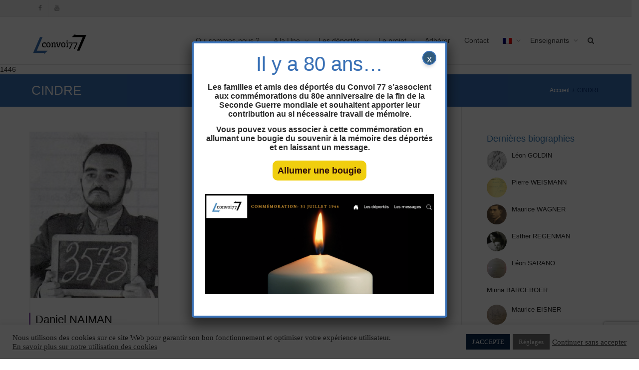

--- FILE ---
content_type: text/html; charset=utf-8
request_url: https://www.google.com/recaptcha/api2/anchor?ar=1&k=6LfFHWMoAAAAACo0v8N1YygwFR_o2V9IRxRStxSo&co=aHR0cHM6Ly9jb252b2k3Ny5vcmc6NDQz&hl=en&v=PoyoqOPhxBO7pBk68S4YbpHZ&size=invisible&anchor-ms=20000&execute-ms=30000&cb=nuax5hut5hzj
body_size: 48818
content:
<!DOCTYPE HTML><html dir="ltr" lang="en"><head><meta http-equiv="Content-Type" content="text/html; charset=UTF-8">
<meta http-equiv="X-UA-Compatible" content="IE=edge">
<title>reCAPTCHA</title>
<style type="text/css">
/* cyrillic-ext */
@font-face {
  font-family: 'Roboto';
  font-style: normal;
  font-weight: 400;
  font-stretch: 100%;
  src: url(//fonts.gstatic.com/s/roboto/v48/KFO7CnqEu92Fr1ME7kSn66aGLdTylUAMa3GUBHMdazTgWw.woff2) format('woff2');
  unicode-range: U+0460-052F, U+1C80-1C8A, U+20B4, U+2DE0-2DFF, U+A640-A69F, U+FE2E-FE2F;
}
/* cyrillic */
@font-face {
  font-family: 'Roboto';
  font-style: normal;
  font-weight: 400;
  font-stretch: 100%;
  src: url(//fonts.gstatic.com/s/roboto/v48/KFO7CnqEu92Fr1ME7kSn66aGLdTylUAMa3iUBHMdazTgWw.woff2) format('woff2');
  unicode-range: U+0301, U+0400-045F, U+0490-0491, U+04B0-04B1, U+2116;
}
/* greek-ext */
@font-face {
  font-family: 'Roboto';
  font-style: normal;
  font-weight: 400;
  font-stretch: 100%;
  src: url(//fonts.gstatic.com/s/roboto/v48/KFO7CnqEu92Fr1ME7kSn66aGLdTylUAMa3CUBHMdazTgWw.woff2) format('woff2');
  unicode-range: U+1F00-1FFF;
}
/* greek */
@font-face {
  font-family: 'Roboto';
  font-style: normal;
  font-weight: 400;
  font-stretch: 100%;
  src: url(//fonts.gstatic.com/s/roboto/v48/KFO7CnqEu92Fr1ME7kSn66aGLdTylUAMa3-UBHMdazTgWw.woff2) format('woff2');
  unicode-range: U+0370-0377, U+037A-037F, U+0384-038A, U+038C, U+038E-03A1, U+03A3-03FF;
}
/* math */
@font-face {
  font-family: 'Roboto';
  font-style: normal;
  font-weight: 400;
  font-stretch: 100%;
  src: url(//fonts.gstatic.com/s/roboto/v48/KFO7CnqEu92Fr1ME7kSn66aGLdTylUAMawCUBHMdazTgWw.woff2) format('woff2');
  unicode-range: U+0302-0303, U+0305, U+0307-0308, U+0310, U+0312, U+0315, U+031A, U+0326-0327, U+032C, U+032F-0330, U+0332-0333, U+0338, U+033A, U+0346, U+034D, U+0391-03A1, U+03A3-03A9, U+03B1-03C9, U+03D1, U+03D5-03D6, U+03F0-03F1, U+03F4-03F5, U+2016-2017, U+2034-2038, U+203C, U+2040, U+2043, U+2047, U+2050, U+2057, U+205F, U+2070-2071, U+2074-208E, U+2090-209C, U+20D0-20DC, U+20E1, U+20E5-20EF, U+2100-2112, U+2114-2115, U+2117-2121, U+2123-214F, U+2190, U+2192, U+2194-21AE, U+21B0-21E5, U+21F1-21F2, U+21F4-2211, U+2213-2214, U+2216-22FF, U+2308-230B, U+2310, U+2319, U+231C-2321, U+2336-237A, U+237C, U+2395, U+239B-23B7, U+23D0, U+23DC-23E1, U+2474-2475, U+25AF, U+25B3, U+25B7, U+25BD, U+25C1, U+25CA, U+25CC, U+25FB, U+266D-266F, U+27C0-27FF, U+2900-2AFF, U+2B0E-2B11, U+2B30-2B4C, U+2BFE, U+3030, U+FF5B, U+FF5D, U+1D400-1D7FF, U+1EE00-1EEFF;
}
/* symbols */
@font-face {
  font-family: 'Roboto';
  font-style: normal;
  font-weight: 400;
  font-stretch: 100%;
  src: url(//fonts.gstatic.com/s/roboto/v48/KFO7CnqEu92Fr1ME7kSn66aGLdTylUAMaxKUBHMdazTgWw.woff2) format('woff2');
  unicode-range: U+0001-000C, U+000E-001F, U+007F-009F, U+20DD-20E0, U+20E2-20E4, U+2150-218F, U+2190, U+2192, U+2194-2199, U+21AF, U+21E6-21F0, U+21F3, U+2218-2219, U+2299, U+22C4-22C6, U+2300-243F, U+2440-244A, U+2460-24FF, U+25A0-27BF, U+2800-28FF, U+2921-2922, U+2981, U+29BF, U+29EB, U+2B00-2BFF, U+4DC0-4DFF, U+FFF9-FFFB, U+10140-1018E, U+10190-1019C, U+101A0, U+101D0-101FD, U+102E0-102FB, U+10E60-10E7E, U+1D2C0-1D2D3, U+1D2E0-1D37F, U+1F000-1F0FF, U+1F100-1F1AD, U+1F1E6-1F1FF, U+1F30D-1F30F, U+1F315, U+1F31C, U+1F31E, U+1F320-1F32C, U+1F336, U+1F378, U+1F37D, U+1F382, U+1F393-1F39F, U+1F3A7-1F3A8, U+1F3AC-1F3AF, U+1F3C2, U+1F3C4-1F3C6, U+1F3CA-1F3CE, U+1F3D4-1F3E0, U+1F3ED, U+1F3F1-1F3F3, U+1F3F5-1F3F7, U+1F408, U+1F415, U+1F41F, U+1F426, U+1F43F, U+1F441-1F442, U+1F444, U+1F446-1F449, U+1F44C-1F44E, U+1F453, U+1F46A, U+1F47D, U+1F4A3, U+1F4B0, U+1F4B3, U+1F4B9, U+1F4BB, U+1F4BF, U+1F4C8-1F4CB, U+1F4D6, U+1F4DA, U+1F4DF, U+1F4E3-1F4E6, U+1F4EA-1F4ED, U+1F4F7, U+1F4F9-1F4FB, U+1F4FD-1F4FE, U+1F503, U+1F507-1F50B, U+1F50D, U+1F512-1F513, U+1F53E-1F54A, U+1F54F-1F5FA, U+1F610, U+1F650-1F67F, U+1F687, U+1F68D, U+1F691, U+1F694, U+1F698, U+1F6AD, U+1F6B2, U+1F6B9-1F6BA, U+1F6BC, U+1F6C6-1F6CF, U+1F6D3-1F6D7, U+1F6E0-1F6EA, U+1F6F0-1F6F3, U+1F6F7-1F6FC, U+1F700-1F7FF, U+1F800-1F80B, U+1F810-1F847, U+1F850-1F859, U+1F860-1F887, U+1F890-1F8AD, U+1F8B0-1F8BB, U+1F8C0-1F8C1, U+1F900-1F90B, U+1F93B, U+1F946, U+1F984, U+1F996, U+1F9E9, U+1FA00-1FA6F, U+1FA70-1FA7C, U+1FA80-1FA89, U+1FA8F-1FAC6, U+1FACE-1FADC, U+1FADF-1FAE9, U+1FAF0-1FAF8, U+1FB00-1FBFF;
}
/* vietnamese */
@font-face {
  font-family: 'Roboto';
  font-style: normal;
  font-weight: 400;
  font-stretch: 100%;
  src: url(//fonts.gstatic.com/s/roboto/v48/KFO7CnqEu92Fr1ME7kSn66aGLdTylUAMa3OUBHMdazTgWw.woff2) format('woff2');
  unicode-range: U+0102-0103, U+0110-0111, U+0128-0129, U+0168-0169, U+01A0-01A1, U+01AF-01B0, U+0300-0301, U+0303-0304, U+0308-0309, U+0323, U+0329, U+1EA0-1EF9, U+20AB;
}
/* latin-ext */
@font-face {
  font-family: 'Roboto';
  font-style: normal;
  font-weight: 400;
  font-stretch: 100%;
  src: url(//fonts.gstatic.com/s/roboto/v48/KFO7CnqEu92Fr1ME7kSn66aGLdTylUAMa3KUBHMdazTgWw.woff2) format('woff2');
  unicode-range: U+0100-02BA, U+02BD-02C5, U+02C7-02CC, U+02CE-02D7, U+02DD-02FF, U+0304, U+0308, U+0329, U+1D00-1DBF, U+1E00-1E9F, U+1EF2-1EFF, U+2020, U+20A0-20AB, U+20AD-20C0, U+2113, U+2C60-2C7F, U+A720-A7FF;
}
/* latin */
@font-face {
  font-family: 'Roboto';
  font-style: normal;
  font-weight: 400;
  font-stretch: 100%;
  src: url(//fonts.gstatic.com/s/roboto/v48/KFO7CnqEu92Fr1ME7kSn66aGLdTylUAMa3yUBHMdazQ.woff2) format('woff2');
  unicode-range: U+0000-00FF, U+0131, U+0152-0153, U+02BB-02BC, U+02C6, U+02DA, U+02DC, U+0304, U+0308, U+0329, U+2000-206F, U+20AC, U+2122, U+2191, U+2193, U+2212, U+2215, U+FEFF, U+FFFD;
}
/* cyrillic-ext */
@font-face {
  font-family: 'Roboto';
  font-style: normal;
  font-weight: 500;
  font-stretch: 100%;
  src: url(//fonts.gstatic.com/s/roboto/v48/KFO7CnqEu92Fr1ME7kSn66aGLdTylUAMa3GUBHMdazTgWw.woff2) format('woff2');
  unicode-range: U+0460-052F, U+1C80-1C8A, U+20B4, U+2DE0-2DFF, U+A640-A69F, U+FE2E-FE2F;
}
/* cyrillic */
@font-face {
  font-family: 'Roboto';
  font-style: normal;
  font-weight: 500;
  font-stretch: 100%;
  src: url(//fonts.gstatic.com/s/roboto/v48/KFO7CnqEu92Fr1ME7kSn66aGLdTylUAMa3iUBHMdazTgWw.woff2) format('woff2');
  unicode-range: U+0301, U+0400-045F, U+0490-0491, U+04B0-04B1, U+2116;
}
/* greek-ext */
@font-face {
  font-family: 'Roboto';
  font-style: normal;
  font-weight: 500;
  font-stretch: 100%;
  src: url(//fonts.gstatic.com/s/roboto/v48/KFO7CnqEu92Fr1ME7kSn66aGLdTylUAMa3CUBHMdazTgWw.woff2) format('woff2');
  unicode-range: U+1F00-1FFF;
}
/* greek */
@font-face {
  font-family: 'Roboto';
  font-style: normal;
  font-weight: 500;
  font-stretch: 100%;
  src: url(//fonts.gstatic.com/s/roboto/v48/KFO7CnqEu92Fr1ME7kSn66aGLdTylUAMa3-UBHMdazTgWw.woff2) format('woff2');
  unicode-range: U+0370-0377, U+037A-037F, U+0384-038A, U+038C, U+038E-03A1, U+03A3-03FF;
}
/* math */
@font-face {
  font-family: 'Roboto';
  font-style: normal;
  font-weight: 500;
  font-stretch: 100%;
  src: url(//fonts.gstatic.com/s/roboto/v48/KFO7CnqEu92Fr1ME7kSn66aGLdTylUAMawCUBHMdazTgWw.woff2) format('woff2');
  unicode-range: U+0302-0303, U+0305, U+0307-0308, U+0310, U+0312, U+0315, U+031A, U+0326-0327, U+032C, U+032F-0330, U+0332-0333, U+0338, U+033A, U+0346, U+034D, U+0391-03A1, U+03A3-03A9, U+03B1-03C9, U+03D1, U+03D5-03D6, U+03F0-03F1, U+03F4-03F5, U+2016-2017, U+2034-2038, U+203C, U+2040, U+2043, U+2047, U+2050, U+2057, U+205F, U+2070-2071, U+2074-208E, U+2090-209C, U+20D0-20DC, U+20E1, U+20E5-20EF, U+2100-2112, U+2114-2115, U+2117-2121, U+2123-214F, U+2190, U+2192, U+2194-21AE, U+21B0-21E5, U+21F1-21F2, U+21F4-2211, U+2213-2214, U+2216-22FF, U+2308-230B, U+2310, U+2319, U+231C-2321, U+2336-237A, U+237C, U+2395, U+239B-23B7, U+23D0, U+23DC-23E1, U+2474-2475, U+25AF, U+25B3, U+25B7, U+25BD, U+25C1, U+25CA, U+25CC, U+25FB, U+266D-266F, U+27C0-27FF, U+2900-2AFF, U+2B0E-2B11, U+2B30-2B4C, U+2BFE, U+3030, U+FF5B, U+FF5D, U+1D400-1D7FF, U+1EE00-1EEFF;
}
/* symbols */
@font-face {
  font-family: 'Roboto';
  font-style: normal;
  font-weight: 500;
  font-stretch: 100%;
  src: url(//fonts.gstatic.com/s/roboto/v48/KFO7CnqEu92Fr1ME7kSn66aGLdTylUAMaxKUBHMdazTgWw.woff2) format('woff2');
  unicode-range: U+0001-000C, U+000E-001F, U+007F-009F, U+20DD-20E0, U+20E2-20E4, U+2150-218F, U+2190, U+2192, U+2194-2199, U+21AF, U+21E6-21F0, U+21F3, U+2218-2219, U+2299, U+22C4-22C6, U+2300-243F, U+2440-244A, U+2460-24FF, U+25A0-27BF, U+2800-28FF, U+2921-2922, U+2981, U+29BF, U+29EB, U+2B00-2BFF, U+4DC0-4DFF, U+FFF9-FFFB, U+10140-1018E, U+10190-1019C, U+101A0, U+101D0-101FD, U+102E0-102FB, U+10E60-10E7E, U+1D2C0-1D2D3, U+1D2E0-1D37F, U+1F000-1F0FF, U+1F100-1F1AD, U+1F1E6-1F1FF, U+1F30D-1F30F, U+1F315, U+1F31C, U+1F31E, U+1F320-1F32C, U+1F336, U+1F378, U+1F37D, U+1F382, U+1F393-1F39F, U+1F3A7-1F3A8, U+1F3AC-1F3AF, U+1F3C2, U+1F3C4-1F3C6, U+1F3CA-1F3CE, U+1F3D4-1F3E0, U+1F3ED, U+1F3F1-1F3F3, U+1F3F5-1F3F7, U+1F408, U+1F415, U+1F41F, U+1F426, U+1F43F, U+1F441-1F442, U+1F444, U+1F446-1F449, U+1F44C-1F44E, U+1F453, U+1F46A, U+1F47D, U+1F4A3, U+1F4B0, U+1F4B3, U+1F4B9, U+1F4BB, U+1F4BF, U+1F4C8-1F4CB, U+1F4D6, U+1F4DA, U+1F4DF, U+1F4E3-1F4E6, U+1F4EA-1F4ED, U+1F4F7, U+1F4F9-1F4FB, U+1F4FD-1F4FE, U+1F503, U+1F507-1F50B, U+1F50D, U+1F512-1F513, U+1F53E-1F54A, U+1F54F-1F5FA, U+1F610, U+1F650-1F67F, U+1F687, U+1F68D, U+1F691, U+1F694, U+1F698, U+1F6AD, U+1F6B2, U+1F6B9-1F6BA, U+1F6BC, U+1F6C6-1F6CF, U+1F6D3-1F6D7, U+1F6E0-1F6EA, U+1F6F0-1F6F3, U+1F6F7-1F6FC, U+1F700-1F7FF, U+1F800-1F80B, U+1F810-1F847, U+1F850-1F859, U+1F860-1F887, U+1F890-1F8AD, U+1F8B0-1F8BB, U+1F8C0-1F8C1, U+1F900-1F90B, U+1F93B, U+1F946, U+1F984, U+1F996, U+1F9E9, U+1FA00-1FA6F, U+1FA70-1FA7C, U+1FA80-1FA89, U+1FA8F-1FAC6, U+1FACE-1FADC, U+1FADF-1FAE9, U+1FAF0-1FAF8, U+1FB00-1FBFF;
}
/* vietnamese */
@font-face {
  font-family: 'Roboto';
  font-style: normal;
  font-weight: 500;
  font-stretch: 100%;
  src: url(//fonts.gstatic.com/s/roboto/v48/KFO7CnqEu92Fr1ME7kSn66aGLdTylUAMa3OUBHMdazTgWw.woff2) format('woff2');
  unicode-range: U+0102-0103, U+0110-0111, U+0128-0129, U+0168-0169, U+01A0-01A1, U+01AF-01B0, U+0300-0301, U+0303-0304, U+0308-0309, U+0323, U+0329, U+1EA0-1EF9, U+20AB;
}
/* latin-ext */
@font-face {
  font-family: 'Roboto';
  font-style: normal;
  font-weight: 500;
  font-stretch: 100%;
  src: url(//fonts.gstatic.com/s/roboto/v48/KFO7CnqEu92Fr1ME7kSn66aGLdTylUAMa3KUBHMdazTgWw.woff2) format('woff2');
  unicode-range: U+0100-02BA, U+02BD-02C5, U+02C7-02CC, U+02CE-02D7, U+02DD-02FF, U+0304, U+0308, U+0329, U+1D00-1DBF, U+1E00-1E9F, U+1EF2-1EFF, U+2020, U+20A0-20AB, U+20AD-20C0, U+2113, U+2C60-2C7F, U+A720-A7FF;
}
/* latin */
@font-face {
  font-family: 'Roboto';
  font-style: normal;
  font-weight: 500;
  font-stretch: 100%;
  src: url(//fonts.gstatic.com/s/roboto/v48/KFO7CnqEu92Fr1ME7kSn66aGLdTylUAMa3yUBHMdazQ.woff2) format('woff2');
  unicode-range: U+0000-00FF, U+0131, U+0152-0153, U+02BB-02BC, U+02C6, U+02DA, U+02DC, U+0304, U+0308, U+0329, U+2000-206F, U+20AC, U+2122, U+2191, U+2193, U+2212, U+2215, U+FEFF, U+FFFD;
}
/* cyrillic-ext */
@font-face {
  font-family: 'Roboto';
  font-style: normal;
  font-weight: 900;
  font-stretch: 100%;
  src: url(//fonts.gstatic.com/s/roboto/v48/KFO7CnqEu92Fr1ME7kSn66aGLdTylUAMa3GUBHMdazTgWw.woff2) format('woff2');
  unicode-range: U+0460-052F, U+1C80-1C8A, U+20B4, U+2DE0-2DFF, U+A640-A69F, U+FE2E-FE2F;
}
/* cyrillic */
@font-face {
  font-family: 'Roboto';
  font-style: normal;
  font-weight: 900;
  font-stretch: 100%;
  src: url(//fonts.gstatic.com/s/roboto/v48/KFO7CnqEu92Fr1ME7kSn66aGLdTylUAMa3iUBHMdazTgWw.woff2) format('woff2');
  unicode-range: U+0301, U+0400-045F, U+0490-0491, U+04B0-04B1, U+2116;
}
/* greek-ext */
@font-face {
  font-family: 'Roboto';
  font-style: normal;
  font-weight: 900;
  font-stretch: 100%;
  src: url(//fonts.gstatic.com/s/roboto/v48/KFO7CnqEu92Fr1ME7kSn66aGLdTylUAMa3CUBHMdazTgWw.woff2) format('woff2');
  unicode-range: U+1F00-1FFF;
}
/* greek */
@font-face {
  font-family: 'Roboto';
  font-style: normal;
  font-weight: 900;
  font-stretch: 100%;
  src: url(//fonts.gstatic.com/s/roboto/v48/KFO7CnqEu92Fr1ME7kSn66aGLdTylUAMa3-UBHMdazTgWw.woff2) format('woff2');
  unicode-range: U+0370-0377, U+037A-037F, U+0384-038A, U+038C, U+038E-03A1, U+03A3-03FF;
}
/* math */
@font-face {
  font-family: 'Roboto';
  font-style: normal;
  font-weight: 900;
  font-stretch: 100%;
  src: url(//fonts.gstatic.com/s/roboto/v48/KFO7CnqEu92Fr1ME7kSn66aGLdTylUAMawCUBHMdazTgWw.woff2) format('woff2');
  unicode-range: U+0302-0303, U+0305, U+0307-0308, U+0310, U+0312, U+0315, U+031A, U+0326-0327, U+032C, U+032F-0330, U+0332-0333, U+0338, U+033A, U+0346, U+034D, U+0391-03A1, U+03A3-03A9, U+03B1-03C9, U+03D1, U+03D5-03D6, U+03F0-03F1, U+03F4-03F5, U+2016-2017, U+2034-2038, U+203C, U+2040, U+2043, U+2047, U+2050, U+2057, U+205F, U+2070-2071, U+2074-208E, U+2090-209C, U+20D0-20DC, U+20E1, U+20E5-20EF, U+2100-2112, U+2114-2115, U+2117-2121, U+2123-214F, U+2190, U+2192, U+2194-21AE, U+21B0-21E5, U+21F1-21F2, U+21F4-2211, U+2213-2214, U+2216-22FF, U+2308-230B, U+2310, U+2319, U+231C-2321, U+2336-237A, U+237C, U+2395, U+239B-23B7, U+23D0, U+23DC-23E1, U+2474-2475, U+25AF, U+25B3, U+25B7, U+25BD, U+25C1, U+25CA, U+25CC, U+25FB, U+266D-266F, U+27C0-27FF, U+2900-2AFF, U+2B0E-2B11, U+2B30-2B4C, U+2BFE, U+3030, U+FF5B, U+FF5D, U+1D400-1D7FF, U+1EE00-1EEFF;
}
/* symbols */
@font-face {
  font-family: 'Roboto';
  font-style: normal;
  font-weight: 900;
  font-stretch: 100%;
  src: url(//fonts.gstatic.com/s/roboto/v48/KFO7CnqEu92Fr1ME7kSn66aGLdTylUAMaxKUBHMdazTgWw.woff2) format('woff2');
  unicode-range: U+0001-000C, U+000E-001F, U+007F-009F, U+20DD-20E0, U+20E2-20E4, U+2150-218F, U+2190, U+2192, U+2194-2199, U+21AF, U+21E6-21F0, U+21F3, U+2218-2219, U+2299, U+22C4-22C6, U+2300-243F, U+2440-244A, U+2460-24FF, U+25A0-27BF, U+2800-28FF, U+2921-2922, U+2981, U+29BF, U+29EB, U+2B00-2BFF, U+4DC0-4DFF, U+FFF9-FFFB, U+10140-1018E, U+10190-1019C, U+101A0, U+101D0-101FD, U+102E0-102FB, U+10E60-10E7E, U+1D2C0-1D2D3, U+1D2E0-1D37F, U+1F000-1F0FF, U+1F100-1F1AD, U+1F1E6-1F1FF, U+1F30D-1F30F, U+1F315, U+1F31C, U+1F31E, U+1F320-1F32C, U+1F336, U+1F378, U+1F37D, U+1F382, U+1F393-1F39F, U+1F3A7-1F3A8, U+1F3AC-1F3AF, U+1F3C2, U+1F3C4-1F3C6, U+1F3CA-1F3CE, U+1F3D4-1F3E0, U+1F3ED, U+1F3F1-1F3F3, U+1F3F5-1F3F7, U+1F408, U+1F415, U+1F41F, U+1F426, U+1F43F, U+1F441-1F442, U+1F444, U+1F446-1F449, U+1F44C-1F44E, U+1F453, U+1F46A, U+1F47D, U+1F4A3, U+1F4B0, U+1F4B3, U+1F4B9, U+1F4BB, U+1F4BF, U+1F4C8-1F4CB, U+1F4D6, U+1F4DA, U+1F4DF, U+1F4E3-1F4E6, U+1F4EA-1F4ED, U+1F4F7, U+1F4F9-1F4FB, U+1F4FD-1F4FE, U+1F503, U+1F507-1F50B, U+1F50D, U+1F512-1F513, U+1F53E-1F54A, U+1F54F-1F5FA, U+1F610, U+1F650-1F67F, U+1F687, U+1F68D, U+1F691, U+1F694, U+1F698, U+1F6AD, U+1F6B2, U+1F6B9-1F6BA, U+1F6BC, U+1F6C6-1F6CF, U+1F6D3-1F6D7, U+1F6E0-1F6EA, U+1F6F0-1F6F3, U+1F6F7-1F6FC, U+1F700-1F7FF, U+1F800-1F80B, U+1F810-1F847, U+1F850-1F859, U+1F860-1F887, U+1F890-1F8AD, U+1F8B0-1F8BB, U+1F8C0-1F8C1, U+1F900-1F90B, U+1F93B, U+1F946, U+1F984, U+1F996, U+1F9E9, U+1FA00-1FA6F, U+1FA70-1FA7C, U+1FA80-1FA89, U+1FA8F-1FAC6, U+1FACE-1FADC, U+1FADF-1FAE9, U+1FAF0-1FAF8, U+1FB00-1FBFF;
}
/* vietnamese */
@font-face {
  font-family: 'Roboto';
  font-style: normal;
  font-weight: 900;
  font-stretch: 100%;
  src: url(//fonts.gstatic.com/s/roboto/v48/KFO7CnqEu92Fr1ME7kSn66aGLdTylUAMa3OUBHMdazTgWw.woff2) format('woff2');
  unicode-range: U+0102-0103, U+0110-0111, U+0128-0129, U+0168-0169, U+01A0-01A1, U+01AF-01B0, U+0300-0301, U+0303-0304, U+0308-0309, U+0323, U+0329, U+1EA0-1EF9, U+20AB;
}
/* latin-ext */
@font-face {
  font-family: 'Roboto';
  font-style: normal;
  font-weight: 900;
  font-stretch: 100%;
  src: url(//fonts.gstatic.com/s/roboto/v48/KFO7CnqEu92Fr1ME7kSn66aGLdTylUAMa3KUBHMdazTgWw.woff2) format('woff2');
  unicode-range: U+0100-02BA, U+02BD-02C5, U+02C7-02CC, U+02CE-02D7, U+02DD-02FF, U+0304, U+0308, U+0329, U+1D00-1DBF, U+1E00-1E9F, U+1EF2-1EFF, U+2020, U+20A0-20AB, U+20AD-20C0, U+2113, U+2C60-2C7F, U+A720-A7FF;
}
/* latin */
@font-face {
  font-family: 'Roboto';
  font-style: normal;
  font-weight: 900;
  font-stretch: 100%;
  src: url(//fonts.gstatic.com/s/roboto/v48/KFO7CnqEu92Fr1ME7kSn66aGLdTylUAMa3yUBHMdazQ.woff2) format('woff2');
  unicode-range: U+0000-00FF, U+0131, U+0152-0153, U+02BB-02BC, U+02C6, U+02DA, U+02DC, U+0304, U+0308, U+0329, U+2000-206F, U+20AC, U+2122, U+2191, U+2193, U+2212, U+2215, U+FEFF, U+FFFD;
}

</style>
<link rel="stylesheet" type="text/css" href="https://www.gstatic.com/recaptcha/releases/PoyoqOPhxBO7pBk68S4YbpHZ/styles__ltr.css">
<script nonce="eVM0LLnbNMztR8pddtOhFQ" type="text/javascript">window['__recaptcha_api'] = 'https://www.google.com/recaptcha/api2/';</script>
<script type="text/javascript" src="https://www.gstatic.com/recaptcha/releases/PoyoqOPhxBO7pBk68S4YbpHZ/recaptcha__en.js" nonce="eVM0LLnbNMztR8pddtOhFQ">
      
    </script></head>
<body><div id="rc-anchor-alert" class="rc-anchor-alert"></div>
<input type="hidden" id="recaptcha-token" value="[base64]">
<script type="text/javascript" nonce="eVM0LLnbNMztR8pddtOhFQ">
      recaptcha.anchor.Main.init("[\x22ainput\x22,[\x22bgdata\x22,\x22\x22,\[base64]/[base64]/UltIKytdPWE6KGE8MjA0OD9SW0grK109YT4+NnwxOTI6KChhJjY0NTEyKT09NTUyOTYmJnErMTxoLmxlbmd0aCYmKGguY2hhckNvZGVBdChxKzEpJjY0NTEyKT09NTYzMjA/[base64]/MjU1OlI/[base64]/[base64]/[base64]/[base64]/[base64]/[base64]/[base64]/[base64]/[base64]/[base64]\x22,\[base64]\\u003d\\u003d\x22,\x22HTfCssO9w5lawrnCjXMZZRTCjEXDjMKmw4zCn8KlGMKOw4BwFMOIw4bCkcO8ThXDll3CiHxKwpvDlTbCpMKvOydfKUrCtcOCSMKxRhjCkgzCtsOxwpM0wrXCswPDtEJtw6HDh03CoDjDuMOnTsKfwrXDpkcYKm/[base64]/CkMODKsOce1nCp2vDjhzDoDR2bMK3wqdAw7jClsKEw5XCnFvCiFx2HApDKGBgQcKzETpVw5HDuMKfJz8VOsOmMi5mwpHDssOMwptRw5TDrljDjDzClcK4DH3DhHQ3DGZbDUg/w70Kw4zCoEHCt8O1wr/CnlERwq7ChEEXw77Crjs/LjrCjH7DscKFw6syw47CjMOnw6fDrsKlw5dnTw0tPsKBA2osw53CoMOIK8OHFMOoBMK7w4jCnzQvGsOgbcO4wpt2w5rDkxXDkxLDtMKdw6/[base64]/SiDDoVbCh3XDmRTCjcK8eMKIFMO9woNcFcKMw75EbcK9woohdcOnw65UYXpHWHrCuMOzKQLChBnDqXbDljvDkRNEAcKxSTU7w4LDocKDw6FGwp95OMOEcwvDpC7CsMKiw558RVvDucOowp45QMO7wo/[base64]/CiAjDncKfwoxQwopaDsK/A2fDlSUHXMKVeDt2w5rCmcO+acOFVUBew51WI1nCssOmfyzDlwR8wqjClcOew40/[base64]/w7rCoC5LZmTCscKQw78uwqYmJhbCj0DDo8ONVzbDvcKdw4zCu8O8w4nCsgkVAjQEw5MFw6/DjcKBwr1WJsOMw5TCnTIxw5rDiAbDnBvCjsKtw483wqcCYGRvwrM3G8KfwqwzQ37Dvh/Clzddw61Pw5RVT2XCpAbCvcKjw4NDE8OCw6zCn8O/Yn9ew5xjbEAnw5UWGcK6w4JgwqZCwpUqcsKoDsK1w7pDYSRVKFvCrHhAN3LDusK0UcKiGcOnFsKFI0wPw507XH7Dnm7CrcOlwrHDhMOgwoxTeH/Dt8OnbHjDvA9gEQZVfMKhPcKTWMKbwo7CsjTDssKJw5vDoGYwDzh2w6fDscK0BsOoaMKhw7gowoHCqcKpW8K/wqMBwrLDhBgyDD1xw6fCslw3P8Ksw7tIwrjDv8O+dh0NO8KGFQDCjmLDmsOHJsKJHhnCj8OswpLDozHCi8KVaTE1w7NYYxfCt2g3woBSHcKYwrBaAcOTTR/[base64]/[base64]/Ct0wOw7bDthY5wqHDj8KKwq5yw6LCqh0iwrLCnmHCg8KMwr8Kw49bYMO2BiVNwpLDniPCgXvDrmzDvHrCosKpAnJ0woldw6/CqRXCqMO2w71IwrRPLsOvwr/DucK0wonDvBgEwoXDhsOjM0Q5wqfCrWJ8aVdtw7LCjEIZOjjCigDCslbChcKzwpPCljTDn3XDiMOHPW1xw6bDnsOOwrXDgsOJDcKfwrIVcgzDsQQcwrvDgVBzVcKwa8KZDhrCt8ORHsO+FsKnwptFw7HDoE7DtcKvRMKwecK7wo8kK8O/wrBcwp3DmMODc3c9R8Khw45TA8KIXlnDjcOBwpx4ZcOiw6fCjCjCqwYfwqgrwqpZSMKIb8KoKAXDgW5PdsKhwo7DscK0w4XDhcKuw6XDrADCqjvCoMK7wr7CkcKdw6rCjCnDhsKQCsKAZiTDpsO/[base64]/w4TDpjwqGMKKI1zCqAHDscKHwoYGFChyw6YpIcOCVMKdWn8bEUTDg2HCuMKsPsOOFsOQVH3CgcKNc8O+Q1PCkwTCk8KJMcKMwp/[base64]/Du8OHfsKZw48yEQ43e8KIwpTDo8Oiwrxgw5Igw5TDpcOzeMO7woACb8O7woAdwqvDucOvw71lWcK/EsOwfsOqw75kw7csw7Ndw6nChwc+w4XCi8KNw7l3E8KyF3zCsMKwQXzCvHTDpcK+wpjDgiRyw6PCpcOXEcKtRsOYwqQUaUVhw7nDgsO9wrQ9S2/CkcKGw4zClzsCw7bCrcOsTmPDssOZAjPCtMOZFjLCmH8mwpLCqQ/DrHJPw4FhacKmKUhqwpvChMKHw5XDt8KSw4jCsUNUF8Ksw5XCr8OZG3pmw7/DsEwQw6XDpk4Tw7vCg8OYV0fDg0LDl8KkOXgsw6rCv8K8wqU2wpfCsMKJwqxgw4/CgMOFClNXTTNQLMKuwqvDqX8Bw6kPHk/Dv8OwfcOND8O3QCQzwpjDiy1Nwp7Ck3fDg8ODw6xzTMOwwr1fS8Kdc8Kdw6Muw4fCiMKhBxnDjMKjw5bDj8OQwpTCksKceR8Cw6MFEm/CrcK9wqHCqMKww5PCvsO0w5TDhxPDuhsWw63Do8KKJSdgaR7DtzZcwpjCvsKow5jDsk/Dp8Oow6xBw5fDlcKmw7BLJcOCwprCnRTDqBrDsEBCbh7ChFcdVHUDwq9aLsKzcARadQPDnsORw6Fbw45yw63DixXDpmbDiMK5wprCv8KZwqU2SsOcR8O9J2YnCsOow43CjWRtN07CjsK0Y3fDtMKUwoEiwoXCsy/[base64]/DjMKcwq1hw4c1wofDocKOworCusOMK8Kbw6zDkcOJwqsoaDjCmMK7w73CvMO5G2jDrsOFwpzDn8KLOFPDiDQZwoR7F8KJwr/DuQJLw7YgWMORR3o9Z1Zmwo/Ch38tEcOqasK2DlUTck9gMsOjw47CjMK4cMKPIQlqG0/CoSIVUD3ChsK1wrTCjGXDmH/DkMOUwprCpwTCmxjCrMOjLcKpGMKmwqzCscOpJ8KfOcO8w5/[base64]/MsO7LsKXwq3Ci8K0w5lCw4fCn8Klw7VwZ8KUI8OlDMO5w7fDnGXCn8ObdzvDvHXDqVoVw5/Dj8KiEcKjw5YYwrwMLF4RwpMeV8Kxw44LPTMnwoQMwrrDjV3Cl8K8Gn9Aw7TCozR0CcOowrnCsMOww6DCtGLDiMKmWHJnwobDiEhfAcO6wp5EwpHDoMO5wrhvwpRfw4bDvhdUZCrDisOfECwXw6XCisKzfAFYwpPDr0rCpChdOS7CtS8eJSzDvk7DmTMIPjPCkcO/w7rDhRTCv0k/C8Okw5sfC8OGwqs/[base64]/CocK0w7TDjsOdHFjDjcOsF8ODw5AfRcKwXcO0E8KANHAFwrVjaMOwDXXDimbDmHbCp8ODTCjCr2DCgcOvwovDpWXCjcOowrYRLHspwrUow6ggwpXCs8Kzf8KVD8KVAT3CtsKmTMO3QTVmwoXDssKTwqHDvcK/w7vDncKww4tIw5nCqsOXcMK1K8OWw7h1wrcrwqwdFnXDlMOhRcOBw5IewrNiwrM9ejVjw55ew6VLCMOVWm1BwrfDrcOqw7PDusKgMwLDvQjDiy/DhlvCvsKFJcKCCg/[base64]/CkMOuwpLCijLDpm0Owop7HWDDncOkwowSX8KuK8K4GQV7w4PDg0Iuw6NZZ1rDk8OHCElEwqh1w5XCuMODwpc+wrDCrsKYEsKjw4c4YAVxHyRVdcOWZ8Onwp8+wqMEw65sZcOyYCN/Cz9Hw5zDtSnDksK6NgpCdmEVwpnChmBAN25+cXnDk0jDlSsgQQQUwpLDqw7CuBhpJnssWwNxIMK8wog6RQbDrMKMwr9zw50RZMOAFsOxIh1PIMOpwoxAw41fw5/CuMO2ecOEDVnDlsO3LsOgwonCrCB0w5/Dv1fChBLCv8Oqw4XDrsOMwpoywrUzEAcTwqQJQShvwpTDlcOSD8K1w5TCnsK1w4IuFMKUHjp8w7AwBcK3w6olw5diZ8K/w7R5wokawqzCkcOJKSzChT3CtMOUw5jCrilgA8OSw6nCrjsUCynDqGoIw4s3CcOyw68SXX3Ds8KzXAkXw5lRQcOow73Di8K5AsKISsKKw6HDnMKcUVkUw6ZBQsOPO8KDwqLDq27Cp8K6w5vCnA40W8OAJjzChi4awrlIX3ZPwp/DulEHw5vDr8Omw4ITZMK+w6XDr8K3G8OtwrTDocOawrrCrSnCsFtWRxfDt8KsVhhqwq7DqcK/wolrw57CiMOmwqTCgWlOcm9Nwoc6wofDngYqw7Rnw7pSw7bDlcKqfcKHacOUwpHCtMKZwpnCpHJ7wqrCs8OTXBoBC8KYYhTCvy/ClQrCrcKgdsKJw73DrcO9VVXCisKBw50zOMKJw6PDtkfCuMKIBWrDiGnDiRHDrU7DrMOCw5Byw6zCvyjCu34cwpIvw4lPA8KrU8Osw5ZOwopewrDCuVPDnnM3wr7DozvCvkzDjjkgw4XDv8Kyw7h1CF/DtyvCisO4w7IFw6bDrsKVwqHCuUjCmMOKwr3CscOpw5k+MzPCrFzDjQY+MEzCvEMgw5U7w6HCg1rCsWvCrMO0wqDCniImwrbCnsK1wr0Tb8Ofwp1MOWTDjmEDHMOPw7wNwqLCqsOjwrjCucOgIiLDrcKFwo/[base64]/Cs8KFWMKQwopCw5TCucK0TsOmSSwqwqchbsKJwo3ClBHCosK+VsOLVCfDqnJwDMOkwpUdw5vDs8KdM1hoL3oBwpREwrEKN8Kdw5lZwqnDsF1/wqXCsFZCwq3CiA9yZcOIw5TDtMKvw6nDnQpzFRfCjMKZS20Le8K6Iz3CqH/CucKmWnrCtggxGEDDnxDCjMOEwrLDs8OgKjnCgAlPw5PDgisBwqrCscKrwrBswpPDvi11QhXDrsOYw5B2HsOhwq/[base64]/CvF3CvcO6b8O9w7zDgMO+woTCtsO/wq7Dr2Jzw4kNeGfDhBReY2nDrTrCqcKuw73DrGgpw6hww4cxwos1TMKFZcO6MQPDpMKdw4NuVD5xQsOhdCM9Z8K3wp1dQ8OsIcOXWcKmcDvDrEteEcK1w4JpwoPDnsK0wojDl8KnTSMgwpJ5YsOfwrfDhcOLJMKyA8KNw5lEw4ZSw5/DjFvCpMOoImEYVVjDp3jCon0gb05iVn/DikrDr0/DlcOIVg5ZfsKswoHDnnvDuDfDmcKWwr/[base64]/DqzvDuGLCrRQyw7rCv0nDnMOUZiUVGMOIwpNVw7t+w6PDggdmw61LLMO8QxjCqsONPsORf07CtR/DqQskMy8JJMOoLsOZwpI8wpFAXcOHwpbDjSkvaVXDscKcwqRGZsOuR2LCsMO9wovCkMKowq13w5dfc1lcFHvCgRvCsE7CknTCrsKBJsO5ccOWBGjDjcOvCSXCgFhTTgzDr8K7bcOGwqUsIWAAScOMM8K0wqstXMKEw7/DhhUMHB7CgSZ5wrQ0woXCl0/DpANbw6xjwqLCsUPCv8KPa8KFwr7CpAFiwpLDsntOYcKpcmsyw5VIwocRw4YDwplRR8OXIsOfaMOARsOsEMOEwrbDrQnCkwvCrcKXworCusOXU0/ClyMSwpHDn8OcwpHCv8OYNytlw51Qw6/[base64]/DncKRw4bClsOCwo5Yw47Cny57wrfDqcOhw5XDjcOXaDV5J8KzXh/[base64]/[base64]/a8Otwqk5wp45YxDDuj8hw4jCtycFwqZaNH7DmMOOw5fCnwDDtWF3PcO7eRjDucOww5/[base64]/Dl8OqGMKhwqXCp8OrwqFjasKCw5E+ZQvDkHMkUsKgw4XDhcOUw4kRe13DvQPDscOlXXbDrXRsAMKtH2TDncO4FcOYA8OTwpFfe8OVw7rCu8O3wo/DonVxalTDhz07w4h2w5Q7SMKZwofCicKrwrliw4bCvXomw6rCj8O4wq3DlmBWwpFTwpQOOcK5w6jCoSbDk1zCmsOyUMKVw4HDtMO/CMOlwo7CgsO6wp9iw7xOSW/Cr8KDDwMpwqXCucOywq3Du8KEwrxRwp7Dv8OZwo0Iw7/ClMO8wrjCusKwYxYFFXHDhsK+G8K/einDrjg2NELClARmwoDCngTCp8OzwrY0wo0gfkZFfcKIw7UyJ3UOwrPCqhYHw5fDj8O5LCA3woofw5DDnsO0MMO/[base64]/wrZUw5UhSAnDo8KOw4U9GcOQwrPDoylvacKkw6bDqmrDljU3w4xaw409DMKPcEoYwqnDkMOgQ1Frw60Qw57DryZDw7HCjhsZcCrCjDseIsKVw7vDmE1LIsOWVmguScOFDg5Rw5rCgcKEUWbDmcOow5LDkig0wqbDmsOBw5QKw6zDlcOVFsOrMAYtwqLCqXrCnH4Cwq/ClDNbwpTDucOET38wDcOHDj9ycX7DhMKgfMKKwqrDmMOwdV1jwrBtBsKICMOUD8O/PsOhE8OBwoPDtsOQFVjCjQ85w7PCucKmaMOaw6taw7nDj8OUDAZucMOtw5rCkMOTUDk3XsOow5FPwr7DqEfCucOqwrREUsKJfMOeIMKlwrbCt8Kmd0Frw6cRw4Y6wp3CqHTCksKWEMO4w4bDhiQDw7NwwoNyw45xwrzDqnnDmV/[base64]/Y8KeExg7P8Kfw5rDqUtKakLCqwRjaWFyVlPDuSXCiwDCjlnCi8KzHcOaScKqL8KrZ8OKZ0opHiVRQ8K+KFwdw5PCkMOwPMKzwqtow6w6w57DgMOgwr84wo7DqF/CnMOrCsK+wph/JSwgFwDClQUoOBbDlibCunQCwp4ww7jCoTwLYcKIFcORZsK2w5rClkdQEmPCrsOjwpsTw54pw4rCr8KMwp5aU0kmMMKmd8ORwpd4w6x4w7QEZsKkwohKw5Vyw5oPw4/CusKQFsOLVVBKw4bDuMORKcOkPTjCkcOOw5/CtsKOwoYgeMKjwrTCp33DrMKZwoDCh8OwZ8OWw4TCusOEN8O2wpfDvcOGL8Odw6xITsKPwrrCp8O0J8OTC8OyABDDqHwgw619w6rCpcKoPcKWwrnDr3oewp/CnsKbw49LdinCrMOsX8KOw7LCqFvCuTsvwrs1wrMlw45QJRfCpGUWw5zCjcKIdsK6On7ChMOqwo82w7DDhwROwrBeHjjCt1TDgWE/[base64]/[base64]/wpTCtnzDlD/[base64]/Q8Kgwqwsw4fDjmtfw4DDnsOcw7XCklHCtMOURcK1HGcUPCxIIDZLw7BbOcKmG8Ouw4TChsOAw7bDpTTDi8KRNXbCrHLChMObwrhIHyIWwo1ww4ROw7nCosOTw4zDj8KTesOuI34Aw5QkwqtMwoA/[base64]/CmcKbwr7DuALDqMKnZ8O0fCvCs8O/bcOpS3laecOlZ8Otw7XCi8K/ccKGw7DDl8O6U8KDw5dnw4HCjMKww6VsSnjCjsOmwpZWTsOhIEbDp8OjVx7CgwE2UcOaMGbDkTYrAMOcMcOFdcKhcX4geTBBw6fDt34Iw5YIMMK5w6PCq8ODw41Bw5phwo/ClMO5BMOmwp9yVFnCucKsJ8OZwowaw4sbw47DtMO0wqw9wq/DjcKzw4huw4/DmMKRwpHCs8KZw6x7BkLDi8OiLsO6wqLDjnxJwqzCiXR4w6olw506ccK8w4JHw5pIw53CqBFNwo7CkcO+eljCn0o8H2RXwqx3EcO/bQIBwp5Ew6bCrMK+L8Kya8OubDPDnMKrODXCpsKpf1k4HcKkw63DqSLCkWUSEcK0RmfCvcKxfjQ2Y8Oew4bDusOAAE58wp3DohnDncOFwojCgcOjw7AkwqfCvz4GwqhMw4JAwpM4JRbDvsOGwr40wrFRIW00w7AiF8OBw4/DkwFoZMKRfcK6a8Kww5vDpMKqAcKWdcOww47Cnx/Cr0bDoBvDr8KJwrvCisOmOnHDgABmWcKewoPCuEdjfj9KbURKQcO4w5djBAdYWHBcwoIAw7gww6hvK8K9wr5oSsO0w5I9wrfDhMKnAGcxYD7ChAEaw4nCvsORbmwuw7krHcOGw5fDvkDDuzUCw6EjKsO6MMKoKA3DswXDmcO2w4/[base64]/UMKhEVp3w7zDslXCu2tgwo/DvMOeFsOSV8OvwojDisKuYwtFa0nCi8OHRD3Dm8KxSsKdDsK3ECvDvWQmwpTDnjnDgHjDuDtBwoLDt8OCw43DnVByHcOXw7J6cBoNwpQKw5I2UMK1w7YPwotVNVtuw41leMK/woXDrMO7w5VxMMO+w5nCkcOGwrB5TAjCocKnFsK5aArCnDkswrPCqCbCpQ8BwqHCscK+VcKHHHLDmsOww5QkccODw43Cjz8vwpAaOMOCS8Orw7/ChsOHN8KbwpZNCsOLGcOEE3FBwrnDoA7DtRvDsC/CtkvCtyZTdWoHb3x1wr/DkcOtwrJkXMKlYcKQw4vDnHzCp8KSwowoH8KkSFBgw6ckw4gbF8O1JChjw5AtE8KAf8O3VDTChWVkdsOSEmbDqytFesOGRMOdw41pOsO4D8O0ZsOcwp5udF9NTxnCmRfDkx/[base64]/CvUQawqpmw6UgIAEUesKNw4JFw6FsXcO8w6ZEa8KYPMKOb1jDvcOfZQZ1w6fCh8K9QwAdFinDt8O1w7x6Cigzw6kYwrHDnMKLacO7w4Mbw5fDjn/Dp8KIwpzDq8OdC8OYUsOfw73DhcKvbsKVa8K0woDDkj/DgEXCpUxzMS/DvcO7wqfCjGnCuMO1wqABw7PCi3pdwobDtgxiIsKZWSHDsUDCjX7DjTDCscO5w7E8e8O2fsOmTMO2DcONwoTDkcKww45nwotZwptKDWvDqFPChcOUXcOnw5Ypw7HDpk3DlsO/AWoXMMOhHcKJD1/[base64]/Do0jCgjXCgsOcVMOzEjjCscKtwq/ChloTwoBxw7UbDMK0wqFjTznCvVh+Vz1VV8K4wrvCqj9hXEFMwprCgMKmaMO+woHDjn7DkWPCisOEwosBQgVSw60gD8KvMcODw4nDonMcRMKYwp5ibsOgworDgB/DrHDCiwY5cMO1w74/wpJXw6BbW3HCj8OEVFMuE8KecmEewqEIH2/[base64]/[base64]/Dg8KBSGYVdBoswobDmRbCkWLCtmrDosObJMK6w63CsBHDkMKaGyTDlhkvw6U4XsK5wo7DuMOaK8OywqHCvMKdRSfCqF/[base64]/CqH4PwrgbwrJjM8Krw5LDkcO2w7Uiw5MOQzUAF0fCk8KtJBDDncODVMKdVz/Dm8KRw4jDksOTNcOLw4I9RxEJwoXDn8OYQ3HChMO4w7zCp8KuwoMyH8K9ZmIFCUxSIsOlc8KbR8OIRyTChUjDusO+w4F8XSnDpcOuw7nDnRBxecOCwp1Qw4BHw50Dwr7Ct1UUWBzCj3XCsMOkRcOHw5puwrTDjcKpwpTDjcOrJkVGfG/Dh3grwrnDtQ8FesOZC8O1wrbDu8OZwprChMOCwqEvU8OXwpDChcKMQsKPw4olZsKdw6PDtsKTcMKRASzCnB3DlMOMw49AZUsDecKWw4fCtMKZwrVjw7FWw7p2wr13wpgww69QAcO8K3M8w6/[base64]/CkcO6w75cwpQ3w5vDscOINV7Cn1B5JRfChHHDnVPChTsTfS/CvsKQdxlWwojDmkXDrMOsLcKJPlFkc8KcTcK0w4XCnnDDlsKHLMO+wqDCvsKhw4IbeHbCgcO0w7dJwpbCmsOpN8K4LsKNwpfDm8KvwpU2Q8KzacKfSsKZwpJDw44hQmglBh/CmcO4IXnDjMOKw4N9w6nDjMOYWULDhQprwqXCgl0kMmhcCcKPWsKze0F6w7PDgHxFw5vCgA5ke8KKS1rCk8O9wowVw5pdwo96wrDCusK5wqjCuGvClh4+w5NcQMKfEnTDlsOLCsOBLSDDgwE6w5PCn3HCh8Ohw4TCnV1BHg/[base64]/LkVpw5JfIC3DhcKEwoksdMK2LMK9woLDuhLDuBnDihwfO8KWGsKmwrvDgEbCiTpLfQjDtDwKw7BGw6Rhw6nCjFPDm8OGHxPDl8OIwqddHsKpwovDvWnCpcKzw6EKw5d+dMKgPsOFB8KWTcKMM8ObWEnCr0fCq8OBw4TDrQjCpxs0w5svE3bDtsKLwq/DvMKjZ2XDpkLDoMOzwrjCnkJpVcOvwqNpw5HChSrDp8KEwr4IwpcSdCPDgSo5TRfCnsO7RMOEAMORwrvDjjF1JMOkwqF0w4TCnyFkT8O/[base64]/IQUXw5vCtwwOPh/Chil/[base64]/[base64]/OEsSJ8OzcwLDujLCnHkxXkQnQcKBw4PDvsKcIMK4w4gvUMKTAMOyw6MlwowFSsK3w6s2w5rCilwkckc6wprDrlfDvcKwZm3CisKTw6VowoTCpxnDmj4Uw6QyKcKZwpIgwpUHDm7CqcKsw7F3w6bDkjzCmFZpAg7CrMO7dB8gwrx5wrcvPmfDpS3DmMK/w5gOw4/Cm1wNw6MGwoJjCCTCssKiwo9bwowowpUNwo9Mw5Fgw6gjbQBkw5/CpAPCqcK+wpvDrnouTMO1w5zCmsKwGWw6K2jClsK9bArDhcOVb8KtwrXCiT8lJ8OkwrV6M8OMw6ACVMKNKMOGf0tbw7HDrMOzwqXCl1skwqdewp/[base64]/w7/Cs8KwXMKoaWJRwrbDtsOiAcKXf8KmdTfCqkjCpsOEwprCksO0Ej8Kw6TDlsO/w7phw4XCg8K9wqjDkcKpf2DDnkvDt0jCvXzDsMOxDUjCj31ebsKHw6FMasKaQsO1w6hBw7/Dg1fDhCsqw6TCnsO6wpUIVsKVFDUePMO6G1zCpx3DgcODWy4AfMKzVTgYwrheYmrDu2gQLy3CksOMwqpaSGPCuQrCokLDu3U6w6lNwofDo8KBwofCkcO1w7zDpU/CuMKgA2vDucOzLcKywpIlD8Kpa8Ozw4gMw5EHMF3DoBDDk10BUcKXCEjCmxbCt3s7KA5sw7pew5Ngwq1Mw6TDrjPDvsKrw4g1I8KDA0rCpCUpwofCk8ORfH4NT8OFF8OeW0vDtcKIHg1vw48aZcKpR8KRF0xKNsOhw4nDrFlUwoYhwrjCrn/CvAnCoW4QIV7Cp8OIwrPCi8KvdGPCtMOqVCoZA30Cw5HCr8O1QMKRK2/DrcOEF1RiWiJaw74bXcKmwqbCs8Olw5p5b8O2GX42w4/DnCNjSMOowp/CjF97RyxuwqjDtsKFKcK2w4TCm1AmPsKUZQ/[base64]/CiMOXw4LDu8Kbw5YBJ1Nnw5bCgMKXw5gaD8Kzw7/DtcK4NMKgw5bCu8Kiw7DCulMMa8Ohwptew71gN8KlwonDhMKDASnCv8OjCzjCqMKBKRzCvMKGwoHCgnHDnhvCpMOFwq1dw7jCgcOecX3Dtx7CrGfDpMOdwrLDizHDhn0UwqQcGMOjecOSw4fDo3/DgDPDviTDvkpqGn0nwrFcwqvCuRt0bsK4NMO/w6VhcxMuwqkbelrDizbDp8O5w6HDj8OXwow7wpIww7J0dMOhwookwqDCtsKlw6MDw5PCmcKZWcOlU8OeH8ONNGx4wpc/[base64]/[base64]/Du8OWw69UwpwUAxpoBCPDgcK+U0zDhcObwq7CpH/CvR/[base64]/wqbDi8Kzw6gzfMOCwpzDkBMyTsKfGsOILwMxw7x8cx3Dh8KlJsK/[base64]/DuTbDosKowooxc8OYwp/CjgfCoMOhUlfDvlIZSQBmYMKfQMK8dyvDoyt4w7UnKTXCocKbw4nCkcOuAwwEw5XDk0FXawfCl8K6wpbCi8O3w4bDocOUw4DCgsOew4RaMHTCicKMaH0+M8K/w4Uuw6HChMOcw5bDiWDDssKOworCu8KfwpkIT8K5CVzCjMO1QsKEa8Ogw57Dhw1zwoVcwr0qdsKUVBfClMK0wr/Cp3nDlsKOw43CgsO1EhsVw73Dp8OIwrXDkGNowrxccsKAw6stJcOMwqVwwqV8Qn5HXV3DkDxqRHFkw5hKwrXDkMK/wpPChiN1wrcSwpYfHkorwoDDsMOLR8O3ccKxdMOqVkkHwpZew6jDnH/DsTrCrC8cG8KAwrxZOcOFwoxawqbDngvDjDoFwqjDvcKow5LDiMO+FsOPwqrDqsKYwq42T8KycztWwpLCmcOswpPCuHAvKA8mWMKZPmHCq8KjGSTCg8KWw6/CocKPw4bCo8KCUsOdw7nDsMOBXsK1WsKVwoohC1vCg1BUTMKEw6/Di8KWd8OhX8Omw40ACQfCgTjDnXdgBg99Uh1qe3dVwrQEwqYqw7zCgsKXFsOCw5DCpFAxFSx7AMKnLCTCvsKPw4jDn8OlfybDmsKrJlLDlMObM0rDvS1Jwr3CjW4ywprDjihlJDrCncOhR3UaYRZywpfDom1AEicFwpRUOsO7wogJc8KDwqQew50IaMOCw4jDlV0Cwr/DhDPCgcK/ejjCvcK/ZMKQHMKFwqjDmMKbd1AKw4TDpRl0BsKBwqsJaWXDrBAFw4d5PWRsw7zCqENhwoPDh8OtQMKpwqbCoirDqHkgw4XDsyNraAVcGgLDiTxgEsORcB/DpsOHwohRaiRtwrI3wp0XBgrCl8KvS2dgFmoDwqHDqsOzDATCp2LDnEMlTMOgesKYwrUSwq7Ct8Ozw5nCtcObw6RyOcKFwq9rGsK6w7PCjk7CrsOOwrvCoX5Vw6vCgE/CsQ/CusOTeCHDr2law6fCuwQ7w6fDlMKyw5bDpBrCpsORw5FAwrHDrW3CicKiBxIlw5/DrjbDnsKpdcK+X8OmahrCi3cyRsKUZ8K2HhTCjMKdw4czNCHDkm4zGsKRwrTDvsOEF8OYH8K/O8KSw4DCsGrDvRPDucOxZcKmwowmwoPDtDhdWVXDigTCp0pxUE5rwoPDonbCscO9axvDg8KhbMKxTMKmc0fCscKlwpzDncKsC3jCpEjDq2M+wpvCv8KBw77Ci8K+w7IpUFvCpcKewpIuB8OIw4XCkhTDpMK4w4fDvG5UEsOQwrI8C8O6wonCs3luO1/DpXslw7fDmMKRw40AXBLCpQFlwqbCtnAEeHbDgX5PY8OMwrhDKcOhdAxRw7jCusOsw5fCksOmwqnDmSjCisO/w6nCnhHDmcOBw4vDncKzw5VISzHDuMOfwqLCl8OlD0xnOWzCjMKew5RALMOhd8O5wqt7ccK7w7VawrTCncOiw7nDpcKUwr3Cg13DrX7CsnDDiMKlYMKpTcO/VMO9wrzDtcOyBGHCglJvwrUEwpMYw7rCgcKRwrR3wqbCqUg2cSUewrwzw4rDgwTCtkdQwrrCvB1TKkbDmEhWwrPClz7DsMODekt/MMOqw6nCrMKdw7wkMMKbwrbCjjTCpAbDhWI3wqlhZgEsw5hpw7MNw6Q+ScKSb2TCkMOUdA3CljDCpQTDsMKycyc1wqXCp8OATiHDs8KpasKowpYKWMOIw7tnbkVfBicOwqHCv8OoOcKFw6zDjMK4UcOjw7cOA8ObCkDCiX/[base64]/Cq8K2HiHCqcKsIcKkw7bDiwHCnxjDgsODEwQewrrDuMOMOQ4Vw4Jyw7UkEsOCwqtpKcOLwr/DjTTDgywzGcOAw4/CoTpFw4PCkTohw6NSw68Uw4o8LFDDtzfCmADDscKTfMOrM8KDw5rCmcKBwrEuw43DjcOnCsKTw6wbw54WaRsbZjwCwoTDh8KgJQbCu8KkDsKuL8KsFXTCtcOBwq3DtWIQRiXDqMK6ZcOTwoEEZSvCr2ZxwobDpxrCh1PDvcOwbsOgTQXDmxPDvTHDlMOaw6/[base64]/DrMKyHMOQN8OewqzDkMKUwqDCqXTCt2VGD8K2Zz7DiMKqwqxXwpbCjcK6w7rCsVEbwps7worCpBnCmS0ECjBJFsOUw7XDmMOzAcKsOsO2VcOwRCpNAQlQHsO3wodvRwDDhcKEwr/CpSR8wrTCn1Nud8KpWxTCisKuw6XCo8K/ZxFITMKsXVrDqlA9w6zDgsKVAcOjwo/DpF7Dq0/[base64]/DpkHCssKSecKdU3DDkkQbDsOSZFMGw7rDqcOkEhPCrsKWw7dFHyfDjcK9w5bDvcOWw7xNNHLCmS3CvMKLI2JrUcOAQMKJw5rCucOoHlIgwo0iw5/ChsOOVsKrXcK+wo8nVQTDkFQUdcOgw65Uw7nDgsO+T8K6w7vCtiNBAWPDgsKDw7DCuD7DlcOndsOHMMO6bjbDq8O0wqHDkMOMw4DDlsKMBjfDhXVOwoksTsKfNsO/axnDhAgoYgYOw6/DinkmaDZZUsKWEsKqwoIxwrJGQMKSYyrDq2XCt8KER0vCgQtnNcOYwr3CoW/[base64]/DliRVwp/DrMKRfBrDgRk2F8OrwqDDsmrDvMOfwpgcwrJKNGIMAnkUw7rCv8KPwpRrHmLCsAfDtcKzw5/[base64]/[base64]/CjcOyw5JeLsKmwq1Rw73Dol3Cu8K4wonCjFscw7BNwovClyLCkcOzwp9KecO6wr3DlsOFXwTClhNrwqXCvXNzUMOZwrI2RF/DhsK9X3rCuMOaXMKMG8OmE8KzAVLCj8OkwozCvcKfw7DCgwZuw4Bmw7dPwr8ZZcOwwr0PBlTCjMO9TmfCozsPfwR6YlPDu8KUw67CvcO+w7HCjF7Dm1FBFTHCoERdDsKzw67CicOZwrbDl8OBAcOIbQPDs8Kbw7w+w6ZmIsO/ecKDYcO6wr1JIilLZ8KmfcO2wqfCuFFOAFzCp8OcEjZFdcKJR8OiIAlzOMKkwqhzw6FIVGPDkXMbwprDvStcXjVAw4/DtsK/wpQsJG3DucOcwos9Twd9wr4Lw61XDcKILQ7CgMOTwonCv1k5FsOgwoYKwqghQ8K/IMOkwrRKDEYgGcKawrDCqivDhi4RwpByw7rDu8KEwrJCTkrDukVsw5cswpvDmMKKRkwQwp3CgmcxJhoyw7LCm8KxWMOMw5PCv8Otwr3DqsK7wpktwoF0IAFlTcOJwqbDvQA0w4DDsMK7YMKXw53Cm8KdwozDtsKrw6zDq8O2wr3DiwnCj2vDrsK1w5x/[base64]/CgTATOFbDuMOIw50QwqTChR7DtcK0w4DDmsK1OUUiwq9fw7cWHMOiUMKjw47CucOGwprCscOMw74ZcUPDqydLJEtlw6d4eMKIw7tbwrZtwoTDocKsWsOPHy/ChGfCmUTDpsOmOnEcw7/Dt8OTb2XCo0ISwoXDq8KUw77DpQoWwp4ZKFbCicOfw4ZlwoV6wqs7wozCv2jCvMO/Jn/CgmUPHhXDisO0w7bCpcKbaVdcw4XDrMO3wo1dw4wew5dxERHDhWbDgcKjwqnDkcKzw5Yvw5fCnEfCog1Ew7nCgcKyV0R7woAQw7LCi2slcsKEecO0S8OBaMOCwr3CsFTCtMOpw5rDnUUPEcKLJ8OnPU/CjwU1S8KJSsKbwpnDgGIgcmvDisKVwoPDl8KywqY6KR7ClVDCpQIkJw04wp9WNcOjw7DDiMK5wp7Cr8KWw5jCtsKeBMK/w6IaAMKIDjEecGnCr8Kaw5oPwotZwrRyUcOEw5HDgVJrwq44R1BWwrNXwpFlKMK8Q8Obw6nCmsOFw49zw5vCpcOzwq7Dk8OeTzTCoD7DuA8YKjhkN2bCusOQTcK7fcKHUsOCGsOHXMOfMcObw4HDhT8PTcKib21bw4nClwDCr8OswrHCoB3Drhs8w5sCwo3Co2Ibwp/CtMKgwobDrXjDl3/DtzLCkGIUw63Ch00fLMKeWjDDiMK3I8KHw7HCk24WQsKpCUrCpCDCnxs/[base64]/CjsOSw5/[base64]/DocOGwpRhw4wmAsKswoXCosO2BMKXw58TEsK0wq8vbwDDgwrCuMOHdMO/S8OAwpLDkUMBZsOODMORwolswoNNw6Nzw45CLcOHek7Cl194w5snHHplM0bCk8K/wqEhbsONw4LDuMONw6x1cyYfGsONw7Naw71nICwoamzCoMKmI1rDq8OMw5ooFBTDqsK2worCnDDCjCLDq8KqGXHDpD9LB0TDrsOTwr/Cp8KXNMOFNUlfwqsGw57Dk8Oxw63DnHAXXUM5GC0Xwp4Uw4gzwo9WdMKlw5Vhw6cOw4PCnsOBQcKwOB1ZExbDisO7wpMLMsKNw7gGccK6wqJ+KsOaEcOvL8O2HMKkwq/Djz/Cu8KuVHovTMOMw4V6woTCn1JQWcKKw6ccPTHDnBRjAEdJQ2jCisKMw5zCgiDCjsKhw5lCw7UOw7l1NcORwq9/w5oJw5jCjWZ6AcO2w7waw7R/wq/CkmBvMVrCn8KvdTUlw4zCt8OFwrvClDXDhcK+KXwlE1AwwogcwpvDgjPCnH8mwpxqTX7CocK5asOOU8KmwqbDpcK1woTCnQ/DvEEZw7XDpsKKwrpVRcOkNW7Cg8OpVkLDlXVTw5N+wrZ1HjfCtGRPw7vCsMK3wrkIw78lw7vCvERpZMKpwpA7wp1zwqs/bjfCi1vDrChBw7jDm8O2w6TCpFpSwpFyahbDigjDqMOUXMOvwrvDugrCocK6w4x9w6Exw4tjUknCgghwMcKKwpFfeE/CqcOlw5ZGw41/[base64]/CgsK6wqTDtHDDvmrDjMO0w63DnsKAIMOzScK2wrx1K8KZw5kEw7TDscKRV8OPw5vDvV13wrnDlhcVw6crwqTCkA0+woDDt8OTw79UK8KwYsO+VgLCtA5XTHMqA8OHI8K9w7AlEE/DiCHDjXTDrsOGwofDlx02wqfDtGzCmR7CucKkCsO2UMK8wrrDkcO1SsKmw67CjMK8C8K6wqlWwp4TBcKVOMKhYMO2w6oASVnCicOVw6vDs2R0KkfDicObPcOdw4NZCsK0w77DiMKZwpjCk8KuwprCuzDCi8O/X8K+DcKHX8OXwrxvScKQwoFdwq1sw7YPCm3DnMKZHsKDAQzCn8Kpw7TCnwwWwqIndGkJwrLDh27CpsKZw5cHwpZBD3fCj8OoZ8OWeisuH8O4w5zCniXDvHPCqMKkWcKXw70lw6LCvzlyw5dawq7DssOZRTMmw79+RMKCIcOrNhJsw4nDqsO+Rwxxw5rCh3AxwphgKsK/w4QWwqpOw6g7eMKkw6U7w64bVzNoc8OXwrMhwp/[base64]/[base64]/w60Lwpd/PcOnwpLDj8O6w4bCoMKlZkZqYF4ewqoacg/Cm31Xw67CpkxxXXTDg8K8Pw8gEXXDvsOuw7kYw7DDhW3DhzLDtSTCu8O6Wnw8EnMdNTAiY8K8w6FvLwwOVcOiYMOzJsOmw5cbc2A/aAtEwpvCjcOsdk4kPAjDicKww4wXw5vDh1tNw4szQhMTXcKIw7oLEMKtHmRvwoTDtsKYwrJEw5Q\\u003d\x22],null,[\x22conf\x22,null,\x226LfFHWMoAAAAACo0v8N1YygwFR_o2V9IRxRStxSo\x22,0,null,null,null,1,[21,125,63,73,95,87,41,43,42,83,102,105,109,121],[1017145,391],0,null,null,null,null,0,null,0,null,700,1,null,0,\[base64]/76lBhnEnQkZnOKMAhk\\u003d\x22,0,0,null,null,1,null,0,0,null,null,null,0],\x22https://convoi77.org:443\x22,null,[3,1,1],null,null,null,1,3600,[\x22https://www.google.com/intl/en/policies/privacy/\x22,\x22https://www.google.com/intl/en/policies/terms/\x22],\x225+w3PGL8+tIQXzP+rZ2J6fCux5csTyJwBCWOF8SnNfY\\u003d\x22,1,0,null,1,1768818161497,0,0,[33,79],null,[116,184,216,57,202],\x22RC-nBS8Au5aLuEq7g\x22,null,null,null,null,null,\x220dAFcWeA7YretWxF5o-zjeloQ1r-roOZVNsHHc3S9Y4TVLI4dps80xbwTGEArssXGEFmtRGSrAZ6OpuaJeHXKmuER4Xaxibw25Ow\x22,1768900961548]");
    </script></body></html>

--- FILE ---
content_type: text/css
request_url: https://convoi77.org/wp-content/uploads/custom_styles/dynamic.css?ver=3.1.3
body_size: 31278
content:
.kleo-notifications {background-color: #f7f7f7;}.kleo-notifications.new-alert {background-color: #3971b7;color: #ffffff;}.kleo-notifications-nav ul.submenu-inner li:before {color: #e5e5e5;}.kleo-main-header .nav > li.active > a {box-shadow: inset 0px 2px 0px 0px #3971b7;}.kleo-main-header .nav > li > a:hover {box-shadow: inset 0px 2px 0px 0px #e5e5e5;}.header-centered .dropdown > .dropdown-menu.sub-menu {box-shadow: 0px -2px 0px 0px #e5e5e5;}.kleo-main-header .nav > li.kleo-toggle-menu a,.kleo-main-header .nav > li.kleo-search-nav a,.kleo-main-header .nav > li.kleo-toggle-menu a:hover,.kleo-main-header .nav > li.kleo-search-nav a:hover {box-shadow: none;}.header-color,.header-color .logo a,.header-color .breadcrumb a,.header-color .nav-pills > li > a,.header-color .nav-pills > li.active > a,.header-color .nav-tabs > li > a,.header-color .kleo-tabs .nav-tabs li a i,.header-color .kleo-tabs .tabdrop .dropdown-menu li a,.header-color .wpb_tour .nav-tab li a,.header-color .sidebar ul li a,.header-color .sidebar .widget-title,.header-color .sidebar h4.widget-title a,.header-color .widget_tag_cloud a,.header-color #wp-calendar tbody td:hover,.header-color .btn-see-through:hover,.header-color article .article-meta .entry-date,.single-attachment .header-color .link-list a.post-time,.header-color input[type="text"],.header-color input[type="password"],.header-color input[type="date"],.header-color input[type="datetime"],.header-color input[type="datetime-local"],.header-color input[type="month"],.header-color input[type="week"],.header-color input[type="email"],.header-color input[type="number"],.header-color input[type="search"],.header-color input[type="tel"],.header-color input[type="time"],.header-color input[type="url"],.header-color textarea,.header-color #buddypress div.item-list-tabs a,.header-color #bp-login-widget-submit,.header-color .widget_bp_groups_widget .item-options a,.header-color .widget_bp_core_members_widget .item-options a,.header-color .widget_bp_core_friends_widget .item-options a,.header-color .widget_bp_groups_widget,.header-color .widget_bp_core_members_widget,.header-color .widget_bp_core_friends_widget,.header-color .bp-login-widget-user-logout a,.header-color .read-notifications td.notify-text a,.header-color #buddypress div.activity-comments form textarea,.header-color #buddypress div#item-nav ul li a:hover:before,.header-color #buddypress div#item-nav ul li.current a:before,.header-color #buddypress button,.header-color #buddypress a.button,.header-color #buddypress input[type=submit],.header-color #buddypress input[type=button],.header-color #buddypress input[type=reset],.header-color #buddypress ul.button-nav li a,.header-color #buddypress div.generic-button a,.header-color.bp-full-width-profile div.generic-button a,.header-color #buddypress .portfolio-filter-tabs li a,.header-color .profile-cover-action a.button:hover,.header-color .profile-cover-action a.button:before,.header-color .bbp-pagination-links a:hover,.header-color .bbp-pagination-links span.current,.header-color #rtMedia-queue-list .remove-from-queue,.header-color .rtmedia-container .rtmedia-editor-main dl.tabs dd.active > a,.header-color .rtmedia-activity-container .rtmedia-editor-main dl.tabs dd.active > a,.header-color #buddypress div.rtmedia-activity-container .rtmedia-editor-main dl.tabs dd.active > a,.header-color .kleo-toggle-menu .minicart-buttons .btn-default {color: #444444;}.header-color .navbar-toggle .icon-bar {background-color: #444444;}.header-color a,.header-color .navbar-nav .dropdown-menu li a,.header-color .dropdown-menu > li > a:hover,.header-color .dropdown-menu > li > a:focus,.header-color .dropdown-submenu:hover > a,.header-color .dropdown-submenu:focus > a,.header-color .dropdown-menu > .active > a,.header-color .dropdown-menu > .active > a:hover,.header-color .dropdown-menu > .active > a:focus,.header-color .form-control:focus,.header-color .wrap-canvas-menu .widget_nav_menu .offcanvas-menu .dropdown-menu > li > a,.header-color #buddypress a.button.unfav,.header-color .widget_bp_groups_widget .item-options a.selected,.header-color .widget_bp_core_members_widget .item-options a.selected,.header-color .widget_bp_core_friends_widget .item-options a.selected,.header-color .tabs-style-line > li.active > a,.header-color #buddypress #profile-edit-form ul.button-nav li.current a,.header-color .read-notifications td.notify-text a:hover,.header-color .unread-notifications td.notify-text a:hover,.woocommerce .header-color .widget_product_categories li.current-cat a {color: #444444;}.header-color .btn-primary,.header-color #buddypress li span.unread-count,.header-color #buddypress #groups-list .item-avatar .member-count {background-color: #444444;}.header-color .btn-primary,.header-color .checkbox-mark:before,.header-color .checkbox-cb:checked ~ .checkbox-mark,.header-color #buddypress #profile-edit-form ul.button-nav li.current a,.header-color #bbpress-forums .bbp-forums-list {border-color: #444444;}.header-color a:hover,.header-color #top-social li a:hover,.header-color .top-menu li > a:hover,.header-color .navbar-nav .dropdown-menu li a:hover,.header-color .sidebar ul li a:hover,.header-color .wrap-canvas-menu .widget_nav_menu .offcanvas-menu .dropdown-menu > li > a:hover,.header-color .wrap-canvas-menu .widget_nav_menu .offcanvas-menu .dropdown-menu > li > a:focus,.header-color #buddypress .activity-list li.load-more a:hover,.manage-members .header-color .member-name:hover,.manage-members .header-color .member-name a:hover,.header-color #rtm-media-options-list ul li .rtmedia-action-buttons:hover,.woocommerce .header-color .yith-wcwl-add-to-wishlist a:hover,.woocommerce .header-color li.product figcaption .shop-actions > a.button:hover,.header-color .kleo-toggle-menu .quick-view:hover {color: #777777;}.header-color,.header-color .kleo-main-header,.header-color .btn-default:hover,.header-color .hr-title abbr,.header-color .nav-tabs > li.active > a,.header-color .panel,.header-color .dropdown-menu,.header-color .pagination > li > a,.header-color .pagination > li > span,.header-color .post-item,.header-color .comment-wrap .comment-avatar,.header-color #respond .form-submit input#submit:hover,.header-color .form-control,.header-color .pricing-table li.list-group-item,.header-color .btn-see-through:hover,.header-color #ajax_search_container,.header-color #ajax_search_container:before,.header-color .kleo-toggle-menu .kleo-toggle-submenu:before,.header-color .box-style .feature-item.default-icons-size .feature-icon,.header-color .box-style .feature-item.big-icons-size .feature-icon,.header-color #buddypress .activity-read-more a,.header-color #wp-calendar caption,.header-color #buddypress input[type=submit],.header-color #buddypress #friend-list .friend-inner-list,.header-color #buddypress #member-list .member-inner-list,.header-color #buddypress #members-list .member-inner-list,.header-color #buddypress #groups-list .group-inner-list,.header-color #buddypress .activity-list .activity-avatar,.header-color .profile-cover-action a.button:hover,.header-color .profile-cover-action a.button:before,.header-color div#item-header .toggle-header .bp-toggle-less:hover,.header-color div#item-header .toggle-header .bp-toggle-more:hover,.header-color div#item-header .toggle-header .bp-toggle-less:before,.header-color div#item-header .toggle-header .bp-toggle-more:before,.header-color #buddypress .standard-form textarea,.header-color #buddypress .standard-form input[type=text],.header-color #buddypress .standard-form input[type=color],.header-color #buddypress .standard-form input[type=date],.header-color #buddypress .standard-form input[type=datetime],.header-color #buddypress .standard-form input[type=datetime-local],.header-color #buddypress .standard-form input[type=email],.header-color #buddypress .standard-form input[type=month],.header-color #buddypress .standard-form input[type=number],.header-color #buddypress .standard-form input[type=range],.header-color #buddypress .standard-form input[type=search],.header-color #buddypress .standard-form input[type=tel],.header-color #buddypress .standard-form input[type=time],.header-color #buddypress .standard-form input[type=url],.header-color #buddypress .standard-form input[type=week],.header-color #buddypress .standard-form select,.header-color #buddypress .standard-form input[type=password],.header-color #buddypress .dir-search input[type=search],.header-color #buddypress .dir-search input[type=text],.header-color .bbp-pagination-links a,.header-color .bbp-pagination-links span,.header-color .bbp-submit-wrapper button.button:hover,.header-color #bbpress-forums .bbp-form input[type="text"],.header-color .wp-editor-area,.header-color #rtMedia-upload-button,.header-color #buddypress div.rtmedia-single-container .rtmedia-single-meta button,.header-color .rtmedia-container .rtmedia-editor-main dl.tabs dd > a,.header-color .rtmedia-activity-container .rtmedia-editor-main dl.tabs dd > a,.header-color #buddypress div.rtmedia-activity-container .rtmedia-editor-main dl.tabs dd > a,.header-color .submenu-languages,.header-color .kleo-toggle-menu .kleo-toggle-submenu,.header-color .kleo-toggle-menu .minicart-buttons .btn-default,.header-color .kleo_ajax_results h4 span {background-color: #ffffff;}.header-color .btn-primary,.header-color .btn-primary:hover,.header-color .btn-see-through,.header-color .bordered-icons .feature-item:hover .feature-icon,.header-color .colored-icons.bordered-icons .feature-item:hover .feature-icon,.buddypress .header-color #item-header-avatar {color: #ffffff;}.header-color .post-header:before,.header-color .bordered-icons .feature-item:hover .feature-icon,.header-color .colored-icons.bordered-icons .feature-item:hover .feature-icon,.header-color #buddypress #groups-list .item-avatar .member-count,.header-color #buddypress li span.unread-count {border-color: #ffffff;}.header-color .callout-blockquote blockquote:after {border-top-color: #ffffff;}.header-color hr,.header-color.container-wrap, .header-color#footer, .header-color#socket, .header-color.social-header,.header-color .top-menu .tabdrop:before,.header-color #top-social .tabdrop:before,.header-color #top-social,.header-color .top-menu > ul,.header-color .kleo-main-header,.header-color .template-page,.header-color .sidebar-right,.header-color .sidebar-left,.header-color .sidebar-extra,.header-color .sidebar-main,.header-color .hr-title,.header-color .nav-tabs,.header-color .nav-pills > li > a,.header-color .kleo-tabs .nav .open > a.dropdown-toggle,.header-color .kleo-tabs .nav .open > a.dropdown-toggle:hover,.header-color .kleo-tabs .nav .open > a.dropdown-toggle:focus,.header-color .kleo-tabs .tabdrop .dropdown-menu,.header-color .dropdown-menu,.header-color .kleo-toggle-menu .kleo-toggle-submenu:before,.header-color #ajax_search_container:before,.header-color #top-social li a,.header-color .top-menu li > a,.header-color .pagination > li > a,.header-color .pagination > li > span,.header-color .callout-blockquote blockquote,.header-color .masonry-listing .post-content,.header-color .list-divider li,.header-color #ajax_search_container,.header-color .form-control,.header-color .feature-item:hover .feature-icon,.header-color .bordered-icons .feature-item.default-icons-size .feature-icon,.header-color .bordered-icons .feature-item.big-icons-size .feature-icon,.header-color input[type="text"],.header-color input[type="password"],.header-color input[type="date"],.header-color input[type="datetime"],.header-color input[type="datetime-local"],.header-color input[type="month"],.header-color input[type="week"],.header-color input[type="email"],.header-color input[type="number"],.header-color input[type="search"],.header-color input[type="tel"],.header-color input[type="time"],.header-color input[type="url"],.header-color textarea,.header-color .activity-timeline,.header-color #buddypress div.item-list-tabs ul li a span,.header-color #buddypress button,.buddypress .header-color a.button,.header-color #buddypress a.button,.header-color #buddypress input[type=submit],.header-color #buddypress input[type=button],.header-color #buddypress input[type=reset],.header-color #buddypress ul.button-nav li a,.header-color #buddypress div.generic-button a,.header-color.bp-full-width-profile div.generic-button a,.header-color #buddypress .comment-reply-link,.header-color #buddypress #whats-new,.header-color #buddypress div.message-search,.header-color #buddypress div.dir-search,.header-color #buddypress .activity-read-more,.header-color #bp-login-widget-submit,.header-color .bbp_widget_login .button.user-submit,.header-color #wp-calendar caption,.header-color .wp-caption,.header-color .widget form#bbp-search-form > div,.header-color .widget_search #searchform > div,.header-color #bp-login-widget-form input[type="text"],.header-color #bp-login-widget-form input[type="password"],.header-color .bbp-login-form input[type="text"],.header-color #buddypress #friend-list .friend-inner-list,.header-color #buddypress #member-list .member-inner-list,.header-color #buddypress #members-list .member-inner-list,.header-color #buddypress #groups-list .group-inner-list,.header-color #buddypress div#item-nav .tabdrop .dropdown-menu,.header-color #buddypress div.profile,.header-color #buddypress #friend-list div.action .generic-button a.send-message,.header-color #buddypress #member-list div.action .generic-button a.send-message,.header-color #buddypress #members-list div.action .generic-button a.send-message,.header-color #buddypress form.standard-form .left-menu img.avatar,.header-color .checkbox-mark,.header-color #buddypress div#group-create-tabs ul li.current a,.header-color .rtmedia-container #rtMedia-queue-list tr td,.header-color #buddypress .standard-form textarea,.header-color #buddypress .standard-form input[type=text],.header-color #buddypress .standard-form input[type=color],.header-color #buddypress .standard-form input[type=date],.header-color #buddypress .standard-form input[type=datetime],.header-color #buddypress .standard-form input[type=datetime-local],.header-color #buddypress .standard-form input[type=email],.header-color #buddypress .standard-form input[type=month],.header-color #buddypress .standard-form input[type=number],.header-color #buddypress .standard-form input[type=range],.header-color #buddypress .standard-form input[type=search],.header-color #buddypress .standard-form input[type=tel],.header-color #buddypress .standard-form input[type=time],.header-color #buddypress .standard-form input[type=url],.header-color #buddypress .standard-form input[type=week],.header-color #buddypress .standard-form select,.header-color #buddypress .standard-form input[type=password],.header-color #buddypress .dir-search input[type=search],.header-color #buddypress .dir-search input[type=text],.header-color .bbp-pagination-links a,.header-color .bbp-pagination-links span,.header-color #bbpress-forums li.bbp-body ul.forum,.header-color #bbpress-forums li.bbp-body ul.topic,.header-color form#new-post,.header-color #bbpress-forums .bbp-form input[type="text"],.header-color .quicktags-toolbar,.header-color .wp_themeSkin tr.mceFirst td.mceToolbar,.header-color .quicktags-toolbar input,.header-color .wp-editor-area,.header-color .rtmedia-container .rtmedia_next_prev a,.header-color .rtmedia-activity-container .rtmedia_next_prev a,.header-color #buddypress div.rtmedia-activity-container .rtmedia_next_prev a,.header-color #rtm-gallery-title-container #rtm-media-options,.header-color #rtMedia-upload-button,.header-color #buddypress #item-body .rtmedia-item-comments .rt_media_comment_form textarea,.header-color .rtmedia-container .rtmedia-editor-main dl.tabs dd > a,.header-color .rtmedia-activity-container .rtmedia-editor-main dl.tabs dd > a,.header-color #buddypress div.rtmedia-activity-container .rtmedia-editor-main dl.tabs dd > a,.header-color .rtmedia-container .imgedit-wrap div.imgedit-settings .imgedit-group,.header-color #buddypress .rtmedia-container textarea,.header-color #buddypress .rtmedia-container input[type=text],.header-color #buddypress .rtmedia-container input[type=text],.header-color #buddypress .rtmedia-container input[type=color],.header-color #buddypress .rtmedia-container input[type=date],.header-color #buddypress .rtmedia-container input[type=datetime],.header-color #buddypress .rtmedia-container input[type=datetime-local],.header-color #buddypress .rtmedia-container input[type=email],.header-color #buddypress .rtmedia-container input[type=month],.header-color #buddypress .rtmedia-container input[type=number],.header-color #buddypress .rtmedia-container input[type=range],.header-color #buddypress .rtmedia-container input[type=search],.header-color #buddypress .rtmedia-container input[type=tel],.header-color #buddypress .rtmedia-container input[type=time],.header-color #buddypress .rtmedia-container input[type=url],.header-color #buddypress .rtmedia-container input[type=week],.header-color #buddypress .rtmedia-container select,.header-color #buddypress .rtmedia-container input[type=password],.header-color .kleo-toggle-menu .kleo-toggle-submenu,.header-color .kleo-toggle-menu a.remove,.header-color .woocommerce .kleo-cart-totals .totals-wrap,.header-color .kleo-toggle-menu .minicart-buttons .btn-default,.header-color .kleo_ajax_results h4,.header-color .ajax_view_all,.header-color #articles-dir-list article.article-container {border-color: #e5e5e5;}.header-color .panel-kleo .panel-heading + .panel-collapse .panel-body,.header-color .widget_nav_menu li:first-child > a,.header-color .kleo-widget-recent-posts-li:first-child,.header-color .widget_categories li:first-child,.header-color .widget_recent_entries li:first-child,.header-color .widget_archive li:first-child,.header-color .widget_display_views li:first-child,.header-color .widget_recent_comments li:first-child,.header-color .widget_product_categories li:first-child,.header-color .widget_layered_nav li:first-child,.header-color #buddypress div.activity-comments ul li,.header-color #buddypress #item-body #pag-bottom,.woocommerce .header-color table.shop_table td,.woocommerce-page .header-color table.shop_table td,.header-color .article-content .article-metadata,.header-color .article-content .article-categories,.header-color #pmpro_account .pmpro_box {border-top-color: #e5e5e5;}.header-color #rtMedia-queue-list {border-left-color: #e5e5e5;}#header.header-color .navbar-nav li,.header-color .widget_nav_menu a,.header-color .wpex-widget-recent-posts-li,.header-color .widget_categories li,.header-color .widget_recent_entries li,.header-color .widget_archive li,.header-color .widget_display_views li,.header-color .widget_recent_comments li,.header-color .widget_product_categories li,.header-color .widget_layered_nav li,.header-color .panel-kleo,.header-color .panel-kleo .panel,.header-color legend,.header-color #comments-list .comment-content,.header-color .pricing-table .panel-heading h3,.header-color .kleo_ajax_entry,.header-color .kleo-toggle-submenu .kleo-submenu-item,.header-color .posts-listing.standard-listing:not(.template-page) .type-post,.header-color .news-focus .left-thumb-listing .post-content,.header-color .news-highlight .left-thumb-listing .post-content,.header-color #buddypress div#item-nav,.header-color #buddypress .activity-list .activity-content,.header-color #buddypress form.standard-form .left-menu #invite-list ul li,.header-color #buddypress form.standard-form div#invite-list ul li,.header-color #buddypress div.item-list-tabs#subnav,.header-color #buddypress div#message-thread div.message-content,.header-color #buddypress ul.mesage-item,.header-color #buddypress div.messages .pagination,.header-color .kleo-toggle-menu .minicart-header,.header-color .kleo-toggle-menu .cart-product,.woocommerce .header-color table.shop_table thead,.woocommerce-page .header-color table.shop_table thead,.woocommerce .header-color .cart_totals table th,.woocommerce .header-color .cart_totals table td {border-bottom-color: #e5e5e5;}.header-color .carousel-pager a,.header-color .mejs-controls .mejs-time-rail .mejs-time-loaded {background-color: #e5e5e5;}.header-color.container-wrap.border-bottom.half-section:before {background-color: #e5e5e5 !important;}.header-color .pricing-table .list-group-item:before {color: #e5e5e5;}.header-color .btn-default,.header-color .nav-pills > li.active > a,.header-color .nav-pills > li.active > a:hover,.header-color .nav-pills > li.active > a:focus,.header-color .wpb_tour .nav-tab li.active,.header-color .wpb_tour .nav-tab li:hover,.header-color .tabs-style-square > li > a,.header-color .panel-default > .panel-heading,.header-color .dropdown-menu > li > a:hover,.header-color .dropdown-menu > li > a:focus,.header-color .dropdown-menu > .active > a,.header-color .dropdown-menu > .active > a:hover,.header-color .dropdown-menu > .active > a:focus,.header-color .pagination > li > a:hover,.header-color .pagination > li > span.current,.header-color #wp-calendar thead th,.header-color #wp-calendar tbody td a,.header-color .widget_tag_cloud a,.header-color .widget_nav_menu li.active > a,.header-color #wp-calendar tbody td:hover,.header-color .widget_nav_menu .current_page_item > a,.header-color .callout-blockquote blockquote,.header-color #respond .form-submit input#submit,.header-color .form-control:focus,.header-color .pricing-table .panel-heading,.header-color .pricing-table .panel-body,.header-color .pricing-table .pmpro-price .lead,.header-color .pricing-table .extra-description,.header-color .mejs-container .mejs-controls,.header-color .box-style .feature-item,.header-color input[type="text"][disabled],.header-color input[type="password"][disabled],.header-color input[type="date"][disabled],.header-color input[type="datetime"][disabled],.header-color input[type="datetime-local"][disabled],.header-color input[type="month"][disabled],.header-color input[type="week"][disabled],.header-color input[type="email"][disabled],.header-color input[type="number"][disabled],.header-color input[type="search"][disabled],.header-color input[type="tel"][disabled],.header-color input[type="time"][disabled],.header-color input[type="url"][disabled],.header-color textarea[disabled],.header-color #buddypress div.item-list-tabs ul li a span,.header-color #bp-login-widget-submit,.header-color .bbp_widget_login .button.user-submit,.header-color .rtmedia-container #rtMedia-queue-list tr > td.close,.header-color .rtmedia-activity-container #rtMedia-queue-list tr > td.close,.header-color #buddypress div.activity-comments form .ac-textarea,.header-color #buddypress .standard-form input[type=text]:focus,.header-color #buddypress table.notifications thead tr,.header-color #buddypress table.notifications-settings thead tr,.header-color #buddypress table.profile-fields thead tr,.header-color #buddypress table.wp-profile-fields thead tr,.header-color #buddypress table.messages-notices thead tr,.header-color #buddypress table.forum thead tr,.header-color #buddypress button:hover,.header-color #buddypress a.button:hover,.header-color #buddypress a.button:focus,.header-color #buddypress a.bp-secondary-action.view:hover,.header-color #buddypress input[type=submit]:hover,.header-color #buddypress input[type=button]:hover,.header-color #buddypress input[type=reset]:hover,.header-color #buddypress ul.button-nav li a:hover,.header-color #buddypress ul.button-nav li.current a,.header-color #buddypress div.generic-button a:hover,.header-color.bp-full-width-profile div.generic-button a:hover,.header-color #buddypress .comment-reply-link:hover,.header-color .bbp-pagination-links a:hover,.header-color .bbp-pagination-links span.current,.header-color #bbpress-forums li.bbp-body ul.topic.sticky,.header-color .bbp-submit-wrapper button.button,.header-color #bbpress-forums .bbp-form input[type="text"]:focus,.header-color .wp-editor-area:focus,.header-color .bbp-row-actions #favorite-toggle a,.header-color .bbp-row-actions #subscription-toggle a,.header-color .rtmedia-container .drag-drop,.header-color .rtmedia-activity-container .drag-drop,.header-color #buddypress div.rtmedia-activity-container .drag-drop,.header-color #buddypress #item-body .rtmedia-container ul#rtmedia_comment_ul li,.header-color #buddypress #item-body .rtmedia-activity-container ul#rtmedia_comment_ul li,.header-color .rtmedia-container .rtmedia-editor-main dl.tabs dd.active > a,.header-color .rtmedia-activity-container .rtmedia-editor-main dl.tabs dd.active > a,.header-color #buddypress div.rtmedia-activity-container .rtmedia-editor-main dl.tabs dd.active > a,.header-color .rtmedia-container .rtmedia-editor-main dl.tabs dd > a:hover,.header-color .rtmedia-activity-container .rtmedia-editor-main dl.tabs dd > a:hover,.header-color #buddypress div.rtmedia-activity-container .rtmedia-editor-main dl.tabs dd > a:hover,.header-color .rtmedia-container .imgedit-wrap div.imgedit-menu,.header-color .rtmedia-container .imgedit-menu div,.header-color .kleo-toggle-menu .minicart-total-checkout,.header-color .kleo-toggle-menu .minicart-buttons,.header-color .kleo-toggle-menu a.remove:hover,.woocommerce .header-color .widget_product_search #searchsubmit,.woocommerce .header-color #content input.button,.woocommerce .header-color #respond input#submit,.woocommerce .header-color a.button,.woocommerce .header-color button.button,.woocommerce .header-color input.button,.woocommerce-page .header-color #content input.button,.woocommerce-page .header-color #respond input#submit,.woocommerce-page .header-color a.button,.woocommerce-page .header-color button.button,.woocommerce-page .header-color input.button {background-color: #f7f7f7;}.header-color.container-wrap.half-section {background-color: #f7f7f7 !important;}.header-color .dropdown-menu li {border-bottom-color: #f7f7f7;}.header-color .kleo-rounded img.avatar,.header-color .bbp_widget_login .bbp-logged-in .user-submit,.buddypress .header-color #item-header-avatar,.header-color #buddypress .activity-list .activity-avatar,.header-color .bp-login-widget-user-avatar,.header-color #buddypress #friend-list li div.item-avatar,.header-color #buddypress #member-list li div.item-avatar,.header-color #buddypress #members-list li div.item-avatar,.header-color div#message-thread div.message-metadata img.avatar,.header-color #buddypress #groups-list .item-avatar,.header-color #buddypress .kleo-online-status,.header-color .kleo-members-carousel .kleo-online-status,.header-color #buddypress form.standard-form div#invite-list div.item-avatar,.header-color #buddypress #message-threads .thread-avatar {border-color: #f7f7f7;}.header-color .masonry-listing .post-footer,#header.header-color .navbar-nav li:first-child {border-top-color: #f7f7f7;}.header-color blockquote,.header-color .masonry-listing .post-content {border-left-color: #f7f7f7;}.header-color .container .pricing-table ul.list-group li:last-child {border-bottom-color: #f7f7f7;}.header-color .btn-default,.header-color .btn-default:hover,.header-color .nav-pills > li.active > a,.header-color .nav-pills > li.active > a:hover,.header-color .nav-pills > li.active > a:focus,.header-color .tabs-style-square > li > a,.header-color .nav-tabs > li.active > a,.header-color .nav-tabs > li.active > a:hover,.header-color .nav-tabs > li.active > a:focus,.header-color .panel-default,.header-color #wp-calendar thead th,.header-color #wp-calendar tbody td,.header-color .widget_tag_cloud a,.header-color #respond .form-submit input#submit,.header-color .mejs-container .mejs-controls,.header-color .form-control:focus,.header-color .portfolio-filter-tabs li.selected a,.header-color #buddypress div.activity-comments form .ac-textarea,.header-color #search-members-form,.header-color #search-groups-form,.header-color #buddypress .standard-form input[type=text]:focus,.header-color .bbp-topics ul.sticky,.header-color .bbp-submit-wrapper button.button,.header-color #bbpress-forums form#bbp-search-form,.header-color .rtmedia-container .drag-drop,.header-color .rtmedia-activity-container .drag-drop,.header-color #buddypress div.rtmedia-activity-container .drag-drop,.header-color .rtmedia-container .rtmedia-editor-main dl.tabs dd.active > a,.header-color .rtmedia-activity-container .rtmedia-editor-main dl.tabs dd.active > a,.header-color #buddypress div.rtmedia-activity-container .rtmedia-editor-main dl.tabs dd.active > a,.header-color .rtmedia-container .rtmedia-editor-main dl.tabs dd > a:hover,.header-color .rtmedia-activity-container .rtmedia-editor-main dl.tabs dd > a:hover,.header-color #buddypress div.rtmedia-activity-container .rtmedia-editor-main dl.tabs dd > a:hover {border-color: #e5e5e5;}.header-color .widget_nav_menu a,.header-color .wpex-widget-recent-posts-li,.header-color .widget_categories li,.header-color .widget_recent_entries li,.header-color .widget_archive li,.header-color .widget_display_views li,.header-color .widget_recent_comments li,.header-color .widget_product_categories li,.header-color .widget_layered_nav li {border-bottom-color: #e5e5e5;}.header-color .widget_nav_menu li:first-child > a,.header-color .kleo-widget-recent-posts-li:first-child,.header-color .widget_categories li:first-child,.header-color .widget_recent_entries li:first-child,.header-color .widget_archive li:first-child,.header-color .widget_display_views li:first-child,.header-color .widget_recent_comments li:first-child,.header-color .widget_product_categories li:first-child,.header-color .widget_layered_nav li:first-child,.header-color .callout-blockquote blockquote:before {border-top-color: #e5e5e5;}.header-color .callout-blockquote blockquote p:before,.header-color .bbp-topics ul.sticky:after,.header-color .bbp-forum-content ul.sticky:after,.header-color .article-content .author-options .edit:before,.header-color .article-content .author-options .delete:before {color: #e5e5e5;}.header-color .btn-highlight,.header-color .btn-highlight:hover,.header-color .btn-buy.btn-default,.header-color .kleo-pin-icon span i,.header-color .pricing-table .popular .panel-heading,.header-color .pricing-table .popular .panel-body,.header-color .pricing-table .popular .pmpro-price .lead,.header-color .pricing-table .popular .extra-description,.header-color .pricing-table .popular .panel-heading h3,.header-color .kleo-mobile-icons .cart-items span,.header-color .ordered-list.colored-icons li:before,.header-color .masonry-listing .format-quote,.header-color .masonry-listing .format-quote .post-footer a,.header-color .masonry-listing .format-quote .post-footer a .muted,.header-color .navbar .nav li a em,.header-color .widget_nav_menu li a em,.header-color .news-highlight .posts-listing .label,.header-color #buddypress li span.unread-count,.header-color #buddypress #groups-list .item-avatar .member-count,.header-color #buddypress div.generic-button a.add,.header-color.bp-full-width-profile div.generic-button a.add,.header-color #buddypress div.generic-button a.accept,.header-color #buddypress div.generic-button a.join-group,.header-color #buddypress div.generic-button a.add:hover,.header-color.bp-full-width-profile div.generic-button a.add:hover,.header-color #buddypress div.generic-button a.accept:hover,.header-color #buddypress div.generic-button a.join-group:hover,.header-color #footer .widget-title,.header-color span.onsale,.woocommerce .header-color #content input.button.alt,.woocommerce .header-color #respond input#submit.alt,.woocommerce .header-color a.button.alt,.woocommerce .header-color button.button.alt,.woocommerce .header-color input.button.alt,.woocommerce-page .header-color #content input.button.alt,.woocommerce-page .header-color #respond input#submit.alt,.woocommerce-page .header-color a.button.alt,.woocommerce-page .header-color button.button.alt,.woocommerce-page .header-color input.button.alt,.woocommerce .header-color #content input.button.alt:hover,.woocommerce .header-color #respond input#submit.alt:hover,.woocommerce .header-color a.button.alt:hover,.woocommerce .header-color button.button.alt:hover,.woocommerce .header-color input.button.alt:hover,.woocommerce-page .header-color #content input.button.alt:hover,.woocommerce-page .header-color #respond input#submit.alt:hover,.woocommerce-page .header-color a.button.alt:hover,.woocommerce-page .header-color button.button.alt:hover,.woocommerce-page .header-color input.button.alt:hover {color: #ffffff;}.header-color .btn-highlight,.header-color .btn-buy.btn-default,.header-color .kleo-pin-circle span,.header-color .kleo-pin-icon span,.header-color #wp-calendar td#today a,.header-color .kleo-banner-slider .kleo-banner-prev:hover,.header-color .kleo-banner-slider .kleo-banner-next:hover,.header-color .carousel-pager a.selected,.header-color .pricing-table .popular .panel-heading,.header-color .pricing-table .popular .panel-body,.header-color .pricing-table .popular .pmpro-price .lead,.header-color .pricing-table .popular .extra-description,.header-color .mejs-controls .mejs-time-rail .mejs-time-current,.header-color .kleo-mobile-icons .cart-items span,.header-color .ordered-list.colored-icons li:before,.header-color .masonry-listing .format-quote .post-content,.header-color .bordered-icons .feature-item:hover .feature-icon,.header-color .colored-icons.bordered-icons .feature-item:hover .feature-icon,.header-color .navbar .nav li a em,.header-color .widget_nav_menu li a em,.header-color .news-highlight .posts-listing .label,.header-color input[type="radio"]:checked + .radiobox-mark span,.buddypress .header-color .kleo-online-status.high-bg,.header-color #buddypress div.generic-button a.add,.header-color.bp-full-width-profile div.generic-button a.add,.header-color #buddypress div.generic-button a.accept,.header-color #buddypress div.generic-button a.join-group,.header-color .rtm-primary-button,.header-color .rtmedia-container .drag-drop .start-media-upload,.header-color .rtmedia-activity-container .drag-drop .start-media-upload,.header-color #buddypress .rtmedia-container .rtmedia-uploader .drag-drop .start-media-upload,.header-color span.onsale,.woocommerce .header-color #content input.button.alt,.woocommerce .header-color #respond input#submit.alt,.woocommerce .header-color a.button.alt,.woocommerce .header-color button.button.alt,.woocommerce .header-color input.button.alt,.woocommerce-page .header-color #content input.button.alt,.woocommerce-page .header-color #respond input#submit.alt,.woocommerce-page .header-color a.button.alt,.woocommerce-page .header-color button.button.alt,.woocommerce-page .header-color input.button.alt {background-color: #3971b7;}.header-color .panel-kleo .panel-title a b,.header-color .colored-icons i,.header-color .standard-list.colored-icons li:before,.header-color .panel-kleo .icon-closed,.header-color .colored-icons .feature-item .feature-icon,.header-color #buddypress div#subnav.item-list-tabs ul li a.group-create,.header-color a.favorite-toggle:before,.header-color a.subscription-toggle:before,.header-color .bbp-topics-front ul.super-sticky:after,.header-color .bbp-topics ul.super-sticky:after,.header-color #bbpress-forums li.bbp-body ul.super-sticky,.woocommerce .header-color .star-rating span:before,.woocommerce-page .header-color .star-rating span:before {color: #3971b7;}.header-color .btn-highlight,.header-color .kleo-pin-poi,.header-color .bordered-icons .feature-item:hover .feature-icon,.header-color .colored-icons .feature-item:hover .feature-icon,.header-color .box-style .bordered-icons .feature-item:hover .feature-icon,.header-color .box-style .colored-icons.bordered-icons .feature-item:hover .feature-icon,.woocommerce .header-color #content input.button.alt,.woocommerce .header-color #respond input#submit.alt,.woocommerce .header-color a.button.alt,.woocommerce .header-color button.button.alt,.woocommerce .header-color input.button.alt,.woocommerce-page .header-color #content input.button.alt,.woocommerce-page .header-color #respond input#submit.alt,.woocommerce-page .header-color a.button.alt,.woocommerce-page .header-color button.button.alt,.woocommerce-page .header-color input.button.alt,.header-color #buddypress div.generic-button a.add,.header-color.bp-full-width-profile div.generic-button a.add,.header-color #buddypress div.generic-button a.accept,.header-color #buddypress div.generic-button a.join-group,.header-color #buddypress div.generic-button a.add:hover,.header-color.bp-full-width-profile div.generic-button a.add:hover,.header-color #buddypress div.generic-button a.accept:hover,.header-color #buddypress div.generic-button a.join-group:hover,.header-color #bbpress-forums li.bbp-body ul.super-sticky {border-color: #3971b7;}.popover.bottom .arrow,.popover.bottom .arrow:after,.header-color .kleo-tabs .tabs-style-line > li.active > a,.header-color .kleo-tabs .tabs-style-line > li.active > a:hover,.header-color .kleo-tabs .tabs-style-line > li.active > a:focus,.header-color .pricing-table .popular .panel-heading h3 {border-bottom-color: #3971b7;}#main .main-color .header-color h1,#main .main-color .header-color h2,#main .main-color .header-color h3,#main .main-color .header-color h4,#main .main-color .header-color h5,#main .main-color .header-color h6 {color: #111111;}.header-color .btn-default,.header-color .btn-default:hover,.header-color .panel-default .panel-title a,.header-color .panel-kleo .panel-title a,.header-color .box-style strong,#main .header-color h3 a,.header-color .posts-listing .article-title a,.header-color .entry-content .post-title a,.header-color #respond .form-submit input#submit,.header-color .pricing-table .pmpro-price .lead,.header-color #buddypress #friend-list .item-title a,.header-color #buddypress #member-list h5 a,.header-color #buddypress #members-list .item-title a,.header-color #buddypress li.unread div.thread-info a,.header-color #buddypress #groups-list .item-title a,.header-color .unread-notifications td.notify-text a,.header-color #buddypress button:hover,.header-color #buddypress a.button:hover,.header-color #buddypress a.button:focus,.header-color #buddypress input[type=submit]:hover,.header-color #buddypress input[type=button]:hover,.header-color #buddypress input[type=reset]:hover,.header-color #buddypress ul.button-nav li a:hover,.header-color #buddypress ul.button-nav li.current a,.header-color #buddypress div.generic-button a:hover,.header-color.bp-full-width-profile div.generic-button a:hover,.header-color #buddypress .comment-reply-link:hover,.header-color #buddypress div.item-list-tabs#subnav ul li.selected a,.header-color #buddypress div.item-list-tabs#subnav ul li a:hover,.header-color #buddypress div.item-list-tabs li.selected a,.manage-members .header-color .member-name,.manage-members .header-color .member-name a,.header-color #buddypress .standard-form textarea,.header-color #buddypress .standard-form input[type=text],.header-color #buddypress .standard-form input[type=color],.header-color #buddypress .standard-form input[type=date],.header-color #buddypress .standard-form input[type=datetime],.header-color #buddypress .standard-form input[type=datetime-local],.header-color #buddypress .standard-form input[type=email],.header-color #buddypress .standard-form input[type=month],.header-color #buddypress .standard-form input[type=number],.header-color #buddypress .standard-form input[type=range],.header-color #buddypress .standard-form input[type=search],.header-color #buddypress .standard-form input[type=tel],.header-color #buddypress .standard-form input[type=time],.header-color #buddypress .standard-form input[type=url],.header-color #buddypress .standard-form input[type=week],.header-color #buddypress .standard-form select,.header-color #buddypress .standard-form input[type=password],.header-color #buddypress .dir-search input[type=search],.header-color #buddypress .dir-search input[type=text],.header-color li.bbp-forum-info .bbp-forum-title,.header-color ul.topic.sticky .bbp-topic-permalink,.header-color a.favorite-toggle,.header-color a.subscription-toggle,.header-color #bbpress-forums div.bbp-forum-author a.bbp-author-name,.header-color #bbpress-forums div.bbp-topic-author a.bbp-author-name,.header-color #bbpress-forums div.bbp-reply-author a.bbp-author-name,.header-color .bbp-submit-wrapper button.button,.header-color #bbpress-forums .bbp-form input[type="text"],.header-color .wp-editor-area,.header-color .rtmedia-container .rtmedia-editor-main dl.tabs dd.active > a,.header-color .rtmedia-activity-container .rtmedia-editor-main dl.tabs dd.active > a,.header-color #buddypress div.rtmedia-activity-container .rtmedia-editor-main dl.tabs dd.active > a,.header-color .rtmedia-container .rtmedia-editor-main dl.tabs dd > a:hover,.header-color .rtmedia-activity-container .rtmedia-editor-main dl.tabs dd > a:hover,.header-color #buddypress div.rtmedia-activity-container .rtmedia-editor-main dl.tabs dd > a:hover {color: #111111;}.header-color .muted,.header-color .hr-title,.header-color .breadcrumb,.header-color .breadcrumb .active,.header-color .panel-kleo .icon-closed,.header-color .panel-kleo .icon-opened,.header-color .pagination > li > a,.header-color .pagination > li > span,.header-color .post-meta,.header-color .post-meta a,.header-color .post-footer a,.header-color .dropdown-submenu > a:after,.header-color .pricing-table .list-group-item.unavailable,.single-attachment .header-color .link-list,.single-attachment .header-color .link-list a,.header-color .form-control,.header-color #kleo-ajax-search-loading,.header-color .kleo_ajax_entry .search_excerpt,.header-color .ajax_search_image,.header-color .news-focus .left-thumb-listing .post-date,.header-color .news-highlight .left-thumb-listing .post-date,.header-color #buddypress div#item-nav .tabdrop .dropdown-menu li a:hover:before,.header-color #buddypress .activity-header .time-since,.header-color .activity-timeline,.header-color #buddypress div#item-nav ul li a:before,.header-color #buddypress div#item-nav .tabdrop .dropdown-menu li a:before,.header-color #buddypress a.button.fav,.header-color #buddypress .comment-reply-link,.header-color #rtMedia-queue-list tr td:first-child:before,.header-color .sidebar .widget.buddypress div.item-meta,.header-color .sidebar .widget.buddypress div.item-content,.header-color #buddypress div#item-header div#item-meta,.header-color table.notifications td.notify-actions,.header-color .read-notifications table.notifications tr td,.header-color .unread-notifications table.notifications tr td,.header-color #buddypress .activity-list li.load-more a,.header-color #buddypress div.item-list-tabs#subnav ul li a,.header-color .bbp-pagination-links a,.header-color .bbp-pagination-links span,.header-color .rtmedia-container .rtmedia_next_prev a,.header-color .rtmedia-activity-container .rtmedia_next_prev a,.header-color #buddypress div.rtmedia-activity-container .rtmedia_next_prev a,.header-color .rtmedia-container .rtmedia-editor-main dl.tabs dd > a,.header-color .rtmedia-activity-container .rtmedia-editor-main dl.tabs dd > a,.header-color #buddypress div.rtmedia-activity-container .rtmedia-editor-main dl.tabs dd > a,.woocommerce .header-color ul.products li.product .price del,.woocommerce-page .header-color ul.products li.product .price del,.header-color .kleo_ajax_results h4,.header-color .kleo-toggle-menu .quick-view,.header-color .ajax_not_found,.header-color .article-content .author-options .edit:hover:before,.header-color .article-content .author-options .delete:hover:before {color: #bbbbbb;}#header.header-color .form-control::-moz-placeholder,.header-color #buddypress #whats-new:focus {border-color: #bbbbbb;}.header-color#buddypress #whats-new:focus {outline-color: #bbbbbb;}.buddypress .header-color .kleo-online-status,.header-color .kleo-members-carousel .kleo-online-status {background-color: #bbbbbb;}.header-color *::-moz-selection {background-color: #3971b7;color: #ffffff;}.header-color ::selection {background-color: #3971b7;color: #ffffff;}.header-color #bbpress-forums li.bbp-body ul.topic.super-sticky { background-color: rgba(57,113,183, 0.1);}.header-color .btn-highlight:hover,.header-color #buddypress div.generic-button a.add:hover,.header-color.bp-full-width-profile div.generic-button a.add:hover,.header-color #buddypress div.generic-button a.accept:hover,.header-color #buddypress div.generic-button a.join-group:hover,.woocommerce .header-color #content input.button.alt:hover,.woocommerce .header-color #respond input#submit.alt:hover,.woocommerce .header-color a.button.alt:hover,.woocommerce .header-color button.button.alt:hover,.woocommerce .header-color input.button.alt:hover,.woocommerce-page .header-color #content input.button.alt:hover,.woocommerce-page .header-color #respond input#submit.alt:hover,.woocommerce-page .header-color a.button.alt:hover,.woocommerce-page .header-color button.button.alt:hover,.woocommerce-page .header-color input.button.alt:hover { background-color: rgba(57,113,183, 0.7);}.header-color #bbpress-forums li.bbp-body ul.topic.sticky,.header-color .navbar-toggle:hover,.header-color .navbar-toggle:focus { background-color: rgba(247,247,247, 0.2);}.header-color .btn-primary:hover { background-color: rgba(68,68,68, 0.7);}.header-color .caret:after,.header-color .widget_archive li:before,.header-color .widget_categories li:before,.header-color .widget_product_categories li:before,.header-color .widget_layered_nav li:before,.header-color .widget_display_views li:before,.header-color .widget_recent_entries li:before,.header-color .widget_recent_comments li:before,.header-color .panel .icon-closed,.header-color .panel .icon-opened { color: rgba(68,68,68, 0.5);}.header-color .top-menu li > a,.header-color #top-social li a { color: rgba(68,68,68, 0.5);}.header-color .btn-see-through { border-color: rgba(255,255,255, 0.2);}.header-color.social-header {background-color: #eeeeee;}.header-color .activity-list .activity-avatar,.header-color .comment-wrap .comment-avatar {box-shadow: 0 0 0 13px #ffffff;}.header-color #search-members-form,.header-color #search-groups-form,.header-color #bbpress-forums form#bbp-search-form {box-shadow: 0 0 0 4px #f7f7f7;}.header-color #item-body .rtm-top-notch,.header-color #item-body .rtmedia-container.rtmedia-single-container .rtm-like-comments-info:before,.header-color #item-body .rtmedia-single-container.rtmedia-activity-container .rtm-like-comments-info:before {border-color: rgba(0,0,0,0) rgba(0,0,0,0) #f7f7f7;}#main .header-color .panel-info.popular h3 {color: #ffffff;}.header-color select {border-color: #e5e5e5;}.header-color select {color: #444444;}@media (max-width: 991px) {.header-color .navbar-nav li .caret:after {color: #e5e5e5;}}.header-color.custom-color .hr-title abbr {color: #bbbbbb;}.alternate-color .masonry-listing .post-content {background-color: #fff; }.popover-content {color: #282828;}.popover-title {color: #ffffff;background-color: #3971b7;}.tooltip-inner {border-color: #e5e5e5;}.tooltip.top .tooltip-arrow,.tooltip.top-left .tooltip-arrow,.tooltip.top-right .tooltip-arrow {border-top-color: #e5e5e5;}.tooltip.bottom .tooltip-arrow,.tooltip.bottom-left .tooltip-arrow,.tooltip.bottom-right .tooltip-arrow {border-bottom-color: #e5e5e5;}.tooltip.right .tooltip-arrow {border-right-color: #e5e5e5;}.tooltip.left .tooltip-arrow {border-left-color: #e5e5e5;}.main-color,.main-color .logo a,.main-color .breadcrumb a,.main-color .nav-pills > li > a,.main-color .nav-pills > li.active > a,.main-color .nav-tabs > li > a,.main-color .kleo-tabs .nav-tabs li a i,.main-color .kleo-tabs .tabdrop .dropdown-menu li a,.main-color .wpb_tour .nav-tab li a,.main-color .sidebar ul li a,.main-color .sidebar .widget-title,.main-color .sidebar h4.widget-title a,.main-color .widget_tag_cloud a,.main-color #wp-calendar tbody td:hover,.main-color .btn-see-through:hover,.main-color article .article-meta .entry-date,.single-attachment .main-color .link-list a.post-time,.main-color input[type="text"],.main-color input[type="password"],.main-color input[type="date"],.main-color input[type="datetime"],.main-color input[type="datetime-local"],.main-color input[type="month"],.main-color input[type="week"],.main-color input[type="email"],.main-color input[type="number"],.main-color input[type="search"],.main-color input[type="tel"],.main-color input[type="time"],.main-color input[type="url"],.main-color textarea,.main-color #buddypress div.item-list-tabs a,.main-color #bp-login-widget-submit,.main-color .widget_bp_groups_widget .item-options a,.main-color .widget_bp_core_members_widget .item-options a,.main-color .widget_bp_core_friends_widget .item-options a,.main-color .widget_bp_groups_widget,.main-color .widget_bp_core_members_widget,.main-color .widget_bp_core_friends_widget,.main-color .bp-login-widget-user-logout a,.main-color .read-notifications td.notify-text a,.main-color #buddypress div.activity-comments form textarea,.main-color #buddypress div#item-nav ul li a:hover:before,.main-color #buddypress div#item-nav ul li.current a:before,.main-color #buddypress button,.main-color #buddypress a.button,.main-color #buddypress input[type=submit],.main-color #buddypress input[type=button],.main-color #buddypress input[type=reset],.main-color #buddypress ul.button-nav li a,.main-color #buddypress div.generic-button a,.main-color.bp-full-width-profile div.generic-button a,.main-color #buddypress .portfolio-filter-tabs li a,.main-color .profile-cover-action a.button:hover,.main-color .profile-cover-action a.button:before,.main-color .bbp-pagination-links a:hover,.main-color .bbp-pagination-links span.current,.main-color #rtMedia-queue-list .remove-from-queue,.main-color .rtmedia-container .rtmedia-editor-main dl.tabs dd.active > a,.main-color .rtmedia-activity-container .rtmedia-editor-main dl.tabs dd.active > a,.main-color #buddypress div.rtmedia-activity-container .rtmedia-editor-main dl.tabs dd.active > a,.main-color .kleo-toggle-menu .minicart-buttons .btn-default {color: #282828;}.main-color .navbar-toggle .icon-bar {background-color: #282828;}.main-color a,.main-color .navbar-nav .dropdown-menu li a,.main-color .dropdown-menu > li > a:hover,.main-color .dropdown-menu > li > a:focus,.main-color .dropdown-submenu:hover > a,.main-color .dropdown-submenu:focus > a,.main-color .dropdown-menu > .active > a,.main-color .dropdown-menu > .active > a:hover,.main-color .dropdown-menu > .active > a:focus,.main-color .form-control:focus,.main-color .wrap-canvas-menu .widget_nav_menu .offcanvas-menu .dropdown-menu > li > a,.main-color #buddypress a.button.unfav,.main-color .widget_bp_groups_widget .item-options a.selected,.main-color .widget_bp_core_members_widget .item-options a.selected,.main-color .widget_bp_core_friends_widget .item-options a.selected,.main-color .tabs-style-line > li.active > a,.main-color #buddypress #profile-edit-form ul.button-nav li.current a,.main-color .read-notifications td.notify-text a:hover,.main-color .unread-notifications td.notify-text a:hover,.woocommerce .main-color .widget_product_categories li.current-cat a {color: #367bb7;}.main-color .btn-primary,.main-color #buddypress li span.unread-count,.main-color #buddypress #groups-list .item-avatar .member-count {background-color: #367bb7;}.main-color .btn-primary,.main-color .checkbox-mark:before,.main-color .checkbox-cb:checked ~ .checkbox-mark,.main-color #buddypress #profile-edit-form ul.button-nav li.current a,.main-color #bbpress-forums .bbp-forums-list {border-color: #367bb7;}.main-color a:hover,.main-color #top-social li a:hover,.main-color .top-menu li > a:hover,.main-color .navbar-nav .dropdown-menu li a:hover,.main-color .sidebar ul li a:hover,.main-color .wrap-canvas-menu .widget_nav_menu .offcanvas-menu .dropdown-menu > li > a:hover,.main-color .wrap-canvas-menu .widget_nav_menu .offcanvas-menu .dropdown-menu > li > a:focus,.main-color #buddypress .activity-list li.load-more a:hover,.manage-members .main-color .member-name:hover,.manage-members .main-color .member-name a:hover,.main-color #rtm-media-options-list ul li .rtmedia-action-buttons:hover,.woocommerce .main-color .yith-wcwl-add-to-wishlist a:hover,.woocommerce .main-color li.product figcaption .shop-actions > a.button:hover,.main-color .kleo-toggle-menu .quick-view:hover {color: #3971b7;}.main-color,.main-color .kleo-main-header,.main-color .btn-default:hover,.main-color .hr-title abbr,.main-color .nav-tabs > li.active > a,.main-color .panel,.main-color .dropdown-menu,.main-color .pagination > li > a,.main-color .pagination > li > span,.main-color .post-item,.main-color .comment-wrap .comment-avatar,.main-color #respond .form-submit input#submit:hover,.main-color .form-control,.main-color .pricing-table li.list-group-item,.main-color .btn-see-through:hover,.main-color #ajax_search_container,.main-color #ajax_search_container:before,.main-color .kleo-toggle-menu .kleo-toggle-submenu:before,.main-color .box-style .feature-item.default-icons-size .feature-icon,.main-color .box-style .feature-item.big-icons-size .feature-icon,.main-color #buddypress .activity-read-more a,.main-color #wp-calendar caption,.main-color #buddypress input[type=submit],.main-color #buddypress #friend-list .friend-inner-list,.main-color #buddypress #member-list .member-inner-list,.main-color #buddypress #members-list .member-inner-list,.main-color #buddypress #groups-list .group-inner-list,.main-color #buddypress .activity-list .activity-avatar,.main-color .profile-cover-action a.button:hover,.main-color .profile-cover-action a.button:before,.main-color div#item-header .toggle-header .bp-toggle-less:hover,.main-color div#item-header .toggle-header .bp-toggle-more:hover,.main-color div#item-header .toggle-header .bp-toggle-less:before,.main-color div#item-header .toggle-header .bp-toggle-more:before,.main-color #buddypress .standard-form textarea,.main-color #buddypress .standard-form input[type=text],.main-color #buddypress .standard-form input[type=color],.main-color #buddypress .standard-form input[type=date],.main-color #buddypress .standard-form input[type=datetime],.main-color #buddypress .standard-form input[type=datetime-local],.main-color #buddypress .standard-form input[type=email],.main-color #buddypress .standard-form input[type=month],.main-color #buddypress .standard-form input[type=number],.main-color #buddypress .standard-form input[type=range],.main-color #buddypress .standard-form input[type=search],.main-color #buddypress .standard-form input[type=tel],.main-color #buddypress .standard-form input[type=time],.main-color #buddypress .standard-form input[type=url],.main-color #buddypress .standard-form input[type=week],.main-color #buddypress .standard-form select,.main-color #buddypress .standard-form input[type=password],.main-color #buddypress .dir-search input[type=search],.main-color #buddypress .dir-search input[type=text],.main-color .bbp-pagination-links a,.main-color .bbp-pagination-links span,.main-color .bbp-submit-wrapper button.button:hover,.main-color #bbpress-forums .bbp-form input[type="text"],.main-color .wp-editor-area,.main-color #rtMedia-upload-button,.main-color #buddypress div.rtmedia-single-container .rtmedia-single-meta button,.main-color .rtmedia-container .rtmedia-editor-main dl.tabs dd > a,.main-color .rtmedia-activity-container .rtmedia-editor-main dl.tabs dd > a,.main-color #buddypress div.rtmedia-activity-container .rtmedia-editor-main dl.tabs dd > a,.main-color .submenu-languages,.main-color .kleo-toggle-menu .kleo-toggle-submenu,.main-color .kleo-toggle-menu .minicart-buttons .btn-default,.main-color .kleo_ajax_results h4 span {background-color: #ffffff;}.main-color .btn-primary,.main-color .btn-primary:hover,.main-color .btn-see-through,.main-color .bordered-icons .feature-item:hover .feature-icon,.main-color .colored-icons.bordered-icons .feature-item:hover .feature-icon,.buddypress .main-color #item-header-avatar {color: #ffffff;}.main-color .post-header:before,.main-color .bordered-icons .feature-item:hover .feature-icon,.main-color .colored-icons.bordered-icons .feature-item:hover .feature-icon,.main-color #buddypress #groups-list .item-avatar .member-count,.main-color #buddypress li span.unread-count {border-color: #ffffff;}.main-color .callout-blockquote blockquote:after {border-top-color: #ffffff;}.main-color hr,.main-color.container-wrap, .main-color#footer, .main-color#socket, .main-color.social-header,.main-color .top-menu .tabdrop:before,.main-color #top-social .tabdrop:before,.main-color #top-social,.main-color .top-menu > ul,.main-color .kleo-main-header,.main-color .template-page,.main-color .sidebar-right,.main-color .sidebar-left,.main-color .sidebar-extra,.main-color .sidebar-main,.main-color .hr-title,.main-color .nav-tabs,.main-color .nav-pills > li > a,.main-color .kleo-tabs .nav .open > a.dropdown-toggle,.main-color .kleo-tabs .nav .open > a.dropdown-toggle:hover,.main-color .kleo-tabs .nav .open > a.dropdown-toggle:focus,.main-color .kleo-tabs .tabdrop .dropdown-menu,.main-color .dropdown-menu,.main-color .kleo-toggle-menu .kleo-toggle-submenu:before,.main-color #ajax_search_container:before,.main-color #top-social li a,.main-color .top-menu li > a,.main-color .pagination > li > a,.main-color .pagination > li > span,.main-color .callout-blockquote blockquote,.main-color .masonry-listing .post-content,.main-color .list-divider li,.main-color #ajax_search_container,.main-color .form-control,.main-color .feature-item:hover .feature-icon,.main-color .bordered-icons .feature-item.default-icons-size .feature-icon,.main-color .bordered-icons .feature-item.big-icons-size .feature-icon,.main-color input[type="text"],.main-color input[type="password"],.main-color input[type="date"],.main-color input[type="datetime"],.main-color input[type="datetime-local"],.main-color input[type="month"],.main-color input[type="week"],.main-color input[type="email"],.main-color input[type="number"],.main-color input[type="search"],.main-color input[type="tel"],.main-color input[type="time"],.main-color input[type="url"],.main-color textarea,.main-color .activity-timeline,.main-color #buddypress div.item-list-tabs ul li a span,.main-color #buddypress button,.buddypress .main-color a.button,.main-color #buddypress a.button,.main-color #buddypress input[type=submit],.main-color #buddypress input[type=button],.main-color #buddypress input[type=reset],.main-color #buddypress ul.button-nav li a,.main-color #buddypress div.generic-button a,.main-color.bp-full-width-profile div.generic-button a,.main-color #buddypress .comment-reply-link,.main-color #buddypress #whats-new,.main-color #buddypress div.message-search,.main-color #buddypress div.dir-search,.main-color #buddypress .activity-read-more,.main-color #bp-login-widget-submit,.main-color .bbp_widget_login .button.user-submit,.main-color #wp-calendar caption,.main-color .wp-caption,.main-color .widget form#bbp-search-form > div,.main-color .widget_search #searchform > div,.main-color #bp-login-widget-form input[type="text"],.main-color #bp-login-widget-form input[type="password"],.main-color .bbp-login-form input[type="text"],.main-color #buddypress #friend-list .friend-inner-list,.main-color #buddypress #member-list .member-inner-list,.main-color #buddypress #members-list .member-inner-list,.main-color #buddypress #groups-list .group-inner-list,.main-color #buddypress div#item-nav .tabdrop .dropdown-menu,.main-color #buddypress div.profile,.main-color #buddypress #friend-list div.action .generic-button a.send-message,.main-color #buddypress #member-list div.action .generic-button a.send-message,.main-color #buddypress #members-list div.action .generic-button a.send-message,.main-color #buddypress form.standard-form .left-menu img.avatar,.main-color .checkbox-mark,.main-color #buddypress div#group-create-tabs ul li.current a,.main-color .rtmedia-container #rtMedia-queue-list tr td,.main-color #buddypress .standard-form textarea,.main-color #buddypress .standard-form input[type=text],.main-color #buddypress .standard-form input[type=color],.main-color #buddypress .standard-form input[type=date],.main-color #buddypress .standard-form input[type=datetime],.main-color #buddypress .standard-form input[type=datetime-local],.main-color #buddypress .standard-form input[type=email],.main-color #buddypress .standard-form input[type=month],.main-color #buddypress .standard-form input[type=number],.main-color #buddypress .standard-form input[type=range],.main-color #buddypress .standard-form input[type=search],.main-color #buddypress .standard-form input[type=tel],.main-color #buddypress .standard-form input[type=time],.main-color #buddypress .standard-form input[type=url],.main-color #buddypress .standard-form input[type=week],.main-color #buddypress .standard-form select,.main-color #buddypress .standard-form input[type=password],.main-color #buddypress .dir-search input[type=search],.main-color #buddypress .dir-search input[type=text],.main-color .bbp-pagination-links a,.main-color .bbp-pagination-links span,.main-color #bbpress-forums li.bbp-body ul.forum,.main-color #bbpress-forums li.bbp-body ul.topic,.main-color form#new-post,.main-color #bbpress-forums .bbp-form input[type="text"],.main-color .quicktags-toolbar,.main-color .wp_themeSkin tr.mceFirst td.mceToolbar,.main-color .quicktags-toolbar input,.main-color .wp-editor-area,.main-color .rtmedia-container .rtmedia_next_prev a,.main-color .rtmedia-activity-container .rtmedia_next_prev a,.main-color #buddypress div.rtmedia-activity-container .rtmedia_next_prev a,.main-color #rtm-gallery-title-container #rtm-media-options,.main-color #rtMedia-upload-button,.main-color #buddypress #item-body .rtmedia-item-comments .rt_media_comment_form textarea,.main-color .rtmedia-container .rtmedia-editor-main dl.tabs dd > a,.main-color .rtmedia-activity-container .rtmedia-editor-main dl.tabs dd > a,.main-color #buddypress div.rtmedia-activity-container .rtmedia-editor-main dl.tabs dd > a,.main-color .rtmedia-container .imgedit-wrap div.imgedit-settings .imgedit-group,.main-color #buddypress .rtmedia-container textarea,.main-color #buddypress .rtmedia-container input[type=text],.main-color #buddypress .rtmedia-container input[type=text],.main-color #buddypress .rtmedia-container input[type=color],.main-color #buddypress .rtmedia-container input[type=date],.main-color #buddypress .rtmedia-container input[type=datetime],.main-color #buddypress .rtmedia-container input[type=datetime-local],.main-color #buddypress .rtmedia-container input[type=email],.main-color #buddypress .rtmedia-container input[type=month],.main-color #buddypress .rtmedia-container input[type=number],.main-color #buddypress .rtmedia-container input[type=range],.main-color #buddypress .rtmedia-container input[type=search],.main-color #buddypress .rtmedia-container input[type=tel],.main-color #buddypress .rtmedia-container input[type=time],.main-color #buddypress .rtmedia-container input[type=url],.main-color #buddypress .rtmedia-container input[type=week],.main-color #buddypress .rtmedia-container select,.main-color #buddypress .rtmedia-container input[type=password],.main-color .kleo-toggle-menu .kleo-toggle-submenu,.main-color .kleo-toggle-menu a.remove,.main-color .woocommerce .kleo-cart-totals .totals-wrap,.main-color .kleo-toggle-menu .minicart-buttons .btn-default,.main-color .kleo_ajax_results h4,.main-color .ajax_view_all,.main-color #articles-dir-list article.article-container {border-color: #e5e5e5;}.main-color .panel-kleo .panel-heading + .panel-collapse .panel-body,.main-color .widget_nav_menu li:first-child > a,.main-color .kleo-widget-recent-posts-li:first-child,.main-color .widget_categories li:first-child,.main-color .widget_recent_entries li:first-child,.main-color .widget_archive li:first-child,.main-color .widget_display_views li:first-child,.main-color .widget_recent_comments li:first-child,.main-color .widget_product_categories li:first-child,.main-color .widget_layered_nav li:first-child,.main-color #buddypress div.activity-comments ul li,.main-color #buddypress #item-body #pag-bottom,.woocommerce .main-color table.shop_table td,.woocommerce-page .main-color table.shop_table td,.main-color .article-content .article-metadata,.main-color .article-content .article-categories,.main-color #pmpro_account .pmpro_box {border-top-color: #e5e5e5;}.main-color #rtMedia-queue-list {border-left-color: #e5e5e5;}#header.main-color .navbar-nav li,.main-color .widget_nav_menu a,.main-color .wpex-widget-recent-posts-li,.main-color .widget_categories li,.main-color .widget_recent_entries li,.main-color .widget_archive li,.main-color .widget_display_views li,.main-color .widget_recent_comments li,.main-color .widget_product_categories li,.main-color .widget_layered_nav li,.main-color .panel-kleo,.main-color .panel-kleo .panel,.main-color legend,.main-color #comments-list .comment-content,.main-color .pricing-table .panel-heading h3,.main-color .kleo_ajax_entry,.main-color .kleo-toggle-submenu .kleo-submenu-item,.main-color .posts-listing.standard-listing:not(.template-page) .type-post,.main-color .news-focus .left-thumb-listing .post-content,.main-color .news-highlight .left-thumb-listing .post-content,.main-color #buddypress div#item-nav,.main-color #buddypress .activity-list .activity-content,.main-color #buddypress form.standard-form .left-menu #invite-list ul li,.main-color #buddypress form.standard-form div#invite-list ul li,.main-color #buddypress div.item-list-tabs#subnav,.main-color #buddypress div#message-thread div.message-content,.main-color #buddypress ul.mesage-item,.main-color #buddypress div.messages .pagination,.main-color .kleo-toggle-menu .minicart-header,.main-color .kleo-toggle-menu .cart-product,.woocommerce .main-color table.shop_table thead,.woocommerce-page .main-color table.shop_table thead,.woocommerce .main-color .cart_totals table th,.woocommerce .main-color .cart_totals table td {border-bottom-color: #e5e5e5;}.main-color .carousel-pager a,.main-color .mejs-controls .mejs-time-rail .mejs-time-loaded {background-color: #e5e5e5;}.main-color.container-wrap.border-bottom.half-section:before {background-color: #e5e5e5 !important;}.main-color .pricing-table .list-group-item:before {color: #e5e5e5;}.main-color .btn-default,.main-color .nav-pills > li.active > a,.main-color .nav-pills > li.active > a:hover,.main-color .nav-pills > li.active > a:focus,.main-color .wpb_tour .nav-tab li.active,.main-color .wpb_tour .nav-tab li:hover,.main-color .tabs-style-square > li > a,.main-color .panel-default > .panel-heading,.main-color .dropdown-menu > li > a:hover,.main-color .dropdown-menu > li > a:focus,.main-color .dropdown-menu > .active > a,.main-color .dropdown-menu > .active > a:hover,.main-color .dropdown-menu > .active > a:focus,.main-color .pagination > li > a:hover,.main-color .pagination > li > span.current,.main-color #wp-calendar thead th,.main-color #wp-calendar tbody td a,.main-color .widget_tag_cloud a,.main-color .widget_nav_menu li.active > a,.main-color #wp-calendar tbody td:hover,.main-color .widget_nav_menu .current_page_item > a,.main-color .callout-blockquote blockquote,.main-color #respond .form-submit input#submit,.main-color .form-control:focus,.main-color .pricing-table .panel-heading,.main-color .pricing-table .panel-body,.main-color .pricing-table .pmpro-price .lead,.main-color .pricing-table .extra-description,.main-color .mejs-container .mejs-controls,.main-color .box-style .feature-item,.main-color input[type="text"][disabled],.main-color input[type="password"][disabled],.main-color input[type="date"][disabled],.main-color input[type="datetime"][disabled],.main-color input[type="datetime-local"][disabled],.main-color input[type="month"][disabled],.main-color input[type="week"][disabled],.main-color input[type="email"][disabled],.main-color input[type="number"][disabled],.main-color input[type="search"][disabled],.main-color input[type="tel"][disabled],.main-color input[type="time"][disabled],.main-color input[type="url"][disabled],.main-color textarea[disabled],.main-color #buddypress div.item-list-tabs ul li a span,.main-color #bp-login-widget-submit,.main-color .bbp_widget_login .button.user-submit,.main-color .rtmedia-container #rtMedia-queue-list tr > td.close,.main-color .rtmedia-activity-container #rtMedia-queue-list tr > td.close,.main-color #buddypress div.activity-comments form .ac-textarea,.main-color #buddypress .standard-form input[type=text]:focus,.main-color #buddypress table.notifications thead tr,.main-color #buddypress table.notifications-settings thead tr,.main-color #buddypress table.profile-fields thead tr,.main-color #buddypress table.wp-profile-fields thead tr,.main-color #buddypress table.messages-notices thead tr,.main-color #buddypress table.forum thead tr,.main-color #buddypress button:hover,.main-color #buddypress a.button:hover,.main-color #buddypress a.button:focus,.main-color #buddypress a.bp-secondary-action.view:hover,.main-color #buddypress input[type=submit]:hover,.main-color #buddypress input[type=button]:hover,.main-color #buddypress input[type=reset]:hover,.main-color #buddypress ul.button-nav li a:hover,.main-color #buddypress ul.button-nav li.current a,.main-color #buddypress div.generic-button a:hover,.main-color.bp-full-width-profile div.generic-button a:hover,.main-color #buddypress .comment-reply-link:hover,.main-color .bbp-pagination-links a:hover,.main-color .bbp-pagination-links span.current,.main-color #bbpress-forums li.bbp-body ul.topic.sticky,.main-color .bbp-submit-wrapper button.button,.main-color #bbpress-forums .bbp-form input[type="text"]:focus,.main-color .wp-editor-area:focus,.main-color .bbp-row-actions #favorite-toggle a,.main-color .bbp-row-actions #subscription-toggle a,.main-color .rtmedia-container .drag-drop,.main-color .rtmedia-activity-container .drag-drop,.main-color #buddypress div.rtmedia-activity-container .drag-drop,.main-color #buddypress #item-body .rtmedia-container ul#rtmedia_comment_ul li,.main-color #buddypress #item-body .rtmedia-activity-container ul#rtmedia_comment_ul li,.main-color .rtmedia-container .rtmedia-editor-main dl.tabs dd.active > a,.main-color .rtmedia-activity-container .rtmedia-editor-main dl.tabs dd.active > a,.main-color #buddypress div.rtmedia-activity-container .rtmedia-editor-main dl.tabs dd.active > a,.main-color .rtmedia-container .rtmedia-editor-main dl.tabs dd > a:hover,.main-color .rtmedia-activity-container .rtmedia-editor-main dl.tabs dd > a:hover,.main-color #buddypress div.rtmedia-activity-container .rtmedia-editor-main dl.tabs dd > a:hover,.main-color .rtmedia-container .imgedit-wrap div.imgedit-menu,.main-color .rtmedia-container .imgedit-menu div,.main-color .kleo-toggle-menu .minicart-total-checkout,.main-color .kleo-toggle-menu .minicart-buttons,.main-color .kleo-toggle-menu a.remove:hover,.woocommerce .main-color .widget_product_search #searchsubmit,.woocommerce .main-color #content input.button,.woocommerce .main-color #respond input#submit,.woocommerce .main-color a.button,.woocommerce .main-color button.button,.woocommerce .main-color input.button,.woocommerce-page .main-color #content input.button,.woocommerce-page .main-color #respond input#submit,.woocommerce-page .main-color a.button,.woocommerce-page .main-color button.button,.woocommerce-page .main-color input.button {background-color: #f7f7f7;}.main-color.container-wrap.half-section {background-color: #f7f7f7 !important;}.main-color .dropdown-menu li {border-bottom-color: #f7f7f7;}.main-color .kleo-rounded img.avatar,.main-color .bbp_widget_login .bbp-logged-in .user-submit,.buddypress .main-color #item-header-avatar,.main-color #buddypress .activity-list .activity-avatar,.main-color .bp-login-widget-user-avatar,.main-color #buddypress #friend-list li div.item-avatar,.main-color #buddypress #member-list li div.item-avatar,.main-color #buddypress #members-list li div.item-avatar,.main-color div#message-thread div.message-metadata img.avatar,.main-color #buddypress #groups-list .item-avatar,.main-color #buddypress .kleo-online-status,.main-color .kleo-members-carousel .kleo-online-status,.main-color #buddypress form.standard-form div#invite-list div.item-avatar,.main-color #buddypress #message-threads .thread-avatar {border-color: #f7f7f7;}.main-color .masonry-listing .post-footer,#header.main-color .navbar-nav li:first-child {border-top-color: #f7f7f7;}.main-color blockquote,.main-color .masonry-listing .post-content {border-left-color: #f7f7f7;}.main-color .container .pricing-table ul.list-group li:last-child {border-bottom-color: #f7f7f7;}.main-color .btn-default,.main-color .btn-default:hover,.main-color .nav-pills > li.active > a,.main-color .nav-pills > li.active > a:hover,.main-color .nav-pills > li.active > a:focus,.main-color .tabs-style-square > li > a,.main-color .nav-tabs > li.active > a,.main-color .nav-tabs > li.active > a:hover,.main-color .nav-tabs > li.active > a:focus,.main-color .panel-default,.main-color #wp-calendar thead th,.main-color #wp-calendar tbody td,.main-color .widget_tag_cloud a,.main-color #respond .form-submit input#submit,.main-color .mejs-container .mejs-controls,.main-color .form-control:focus,.main-color .portfolio-filter-tabs li.selected a,.main-color #buddypress div.activity-comments form .ac-textarea,.main-color #search-members-form,.main-color #search-groups-form,.main-color #buddypress .standard-form input[type=text]:focus,.main-color .bbp-topics ul.sticky,.main-color .bbp-submit-wrapper button.button,.main-color #bbpress-forums form#bbp-search-form,.main-color .rtmedia-container .drag-drop,.main-color .rtmedia-activity-container .drag-drop,.main-color #buddypress div.rtmedia-activity-container .drag-drop,.main-color .rtmedia-container .rtmedia-editor-main dl.tabs dd.active > a,.main-color .rtmedia-activity-container .rtmedia-editor-main dl.tabs dd.active > a,.main-color #buddypress div.rtmedia-activity-container .rtmedia-editor-main dl.tabs dd.active > a,.main-color .rtmedia-container .rtmedia-editor-main dl.tabs dd > a:hover,.main-color .rtmedia-activity-container .rtmedia-editor-main dl.tabs dd > a:hover,.main-color #buddypress div.rtmedia-activity-container .rtmedia-editor-main dl.tabs dd > a:hover {border-color: #e5e5e5;}.main-color .widget_nav_menu a,.main-color .wpex-widget-recent-posts-li,.main-color .widget_categories li,.main-color .widget_recent_entries li,.main-color .widget_archive li,.main-color .widget_display_views li,.main-color .widget_recent_comments li,.main-color .widget_product_categories li,.main-color .widget_layered_nav li {border-bottom-color: #e5e5e5;}.main-color .widget_nav_menu li:first-child > a,.main-color .kleo-widget-recent-posts-li:first-child,.main-color .widget_categories li:first-child,.main-color .widget_recent_entries li:first-child,.main-color .widget_archive li:first-child,.main-color .widget_display_views li:first-child,.main-color .widget_recent_comments li:first-child,.main-color .widget_product_categories li:first-child,.main-color .widget_layered_nav li:first-child,.main-color .callout-blockquote blockquote:before {border-top-color: #e5e5e5;}.main-color .callout-blockquote blockquote p:before,.main-color .bbp-topics ul.sticky:after,.main-color .bbp-forum-content ul.sticky:after,.main-color .article-content .author-options .edit:before,.main-color .article-content .author-options .delete:before {color: #e5e5e5;}.main-color .btn-highlight,.main-color .btn-highlight:hover,.main-color .btn-buy.btn-default,.main-color .kleo-pin-icon span i,.main-color .pricing-table .popular .panel-heading,.main-color .pricing-table .popular .panel-body,.main-color .pricing-table .popular .pmpro-price .lead,.main-color .pricing-table .popular .extra-description,.main-color .pricing-table .popular .panel-heading h3,.main-color .kleo-mobile-icons .cart-items span,.main-color .ordered-list.colored-icons li:before,.main-color .masonry-listing .format-quote,.main-color .masonry-listing .format-quote .post-footer a,.main-color .masonry-listing .format-quote .post-footer a .muted,.main-color .navbar .nav li a em,.main-color .widget_nav_menu li a em,.main-color .news-highlight .posts-listing .label,.main-color #buddypress li span.unread-count,.main-color #buddypress #groups-list .item-avatar .member-count,.main-color #buddypress div.generic-button a.add,.main-color.bp-full-width-profile div.generic-button a.add,.main-color #buddypress div.generic-button a.accept,.main-color #buddypress div.generic-button a.join-group,.main-color #buddypress div.generic-button a.add:hover,.main-color.bp-full-width-profile div.generic-button a.add:hover,.main-color #buddypress div.generic-button a.accept:hover,.main-color #buddypress div.generic-button a.join-group:hover,.main-color #footer .widget-title,.main-color span.onsale,.woocommerce .main-color #content input.button.alt,.woocommerce .main-color #respond input#submit.alt,.woocommerce .main-color a.button.alt,.woocommerce .main-color button.button.alt,.woocommerce .main-color input.button.alt,.woocommerce-page .main-color #content input.button.alt,.woocommerce-page .main-color #respond input#submit.alt,.woocommerce-page .main-color a.button.alt,.woocommerce-page .main-color button.button.alt,.woocommerce-page .main-color input.button.alt,.woocommerce .main-color #content input.button.alt:hover,.woocommerce .main-color #respond input#submit.alt:hover,.woocommerce .main-color a.button.alt:hover,.woocommerce .main-color button.button.alt:hover,.woocommerce .main-color input.button.alt:hover,.woocommerce-page .main-color #content input.button.alt:hover,.woocommerce-page .main-color #respond input#submit.alt:hover,.woocommerce-page .main-color a.button.alt:hover,.woocommerce-page .main-color button.button.alt:hover,.woocommerce-page .main-color input.button.alt:hover {color: #ffffff;}.main-color .btn-highlight,.main-color .btn-buy.btn-default,.main-color .kleo-pin-circle span,.main-color .kleo-pin-icon span,.main-color #wp-calendar td#today a,.main-color .kleo-banner-slider .kleo-banner-prev:hover,.main-color .kleo-banner-slider .kleo-banner-next:hover,.main-color .carousel-pager a.selected,.main-color .pricing-table .popular .panel-heading,.main-color .pricing-table .popular .panel-body,.main-color .pricing-table .popular .pmpro-price .lead,.main-color .pricing-table .popular .extra-description,.main-color .mejs-controls .mejs-time-rail .mejs-time-current,.main-color .kleo-mobile-icons .cart-items span,.main-color .ordered-list.colored-icons li:before,.main-color .masonry-listing .format-quote .post-content,.main-color .bordered-icons .feature-item:hover .feature-icon,.main-color .colored-icons.bordered-icons .feature-item:hover .feature-icon,.main-color .navbar .nav li a em,.main-color .widget_nav_menu li a em,.main-color .news-highlight .posts-listing .label,.main-color input[type="radio"]:checked + .radiobox-mark span,.buddypress .main-color .kleo-online-status.high-bg,.main-color #buddypress div.generic-button a.add,.main-color.bp-full-width-profile div.generic-button a.add,.main-color #buddypress div.generic-button a.accept,.main-color #buddypress div.generic-button a.join-group,.main-color .rtm-primary-button,.main-color .rtmedia-container .drag-drop .start-media-upload,.main-color .rtmedia-activity-container .drag-drop .start-media-upload,.main-color #buddypress .rtmedia-container .rtmedia-uploader .drag-drop .start-media-upload,.main-color span.onsale,.woocommerce .main-color #content input.button.alt,.woocommerce .main-color #respond input#submit.alt,.woocommerce .main-color a.button.alt,.woocommerce .main-color button.button.alt,.woocommerce .main-color input.button.alt,.woocommerce-page .main-color #content input.button.alt,.woocommerce-page .main-color #respond input#submit.alt,.woocommerce-page .main-color a.button.alt,.woocommerce-page .main-color button.button.alt,.woocommerce-page .main-color input.button.alt {background-color: #3971b7;}.main-color .panel-kleo .panel-title a b,.main-color .colored-icons i,.main-color .standard-list.colored-icons li:before,.main-color .panel-kleo .icon-closed,.main-color .colored-icons .feature-item .feature-icon,.main-color #buddypress div#subnav.item-list-tabs ul li a.group-create,.main-color a.favorite-toggle:before,.main-color a.subscription-toggle:before,.main-color .bbp-topics-front ul.super-sticky:after,.main-color .bbp-topics ul.super-sticky:after,.main-color #bbpress-forums li.bbp-body ul.super-sticky,.woocommerce .main-color .star-rating span:before,.woocommerce-page .main-color .star-rating span:before {color: #3971b7;}.main-color .btn-highlight,.main-color .kleo-pin-poi,.main-color .bordered-icons .feature-item:hover .feature-icon,.main-color .colored-icons .feature-item:hover .feature-icon,.main-color .box-style .bordered-icons .feature-item:hover .feature-icon,.main-color .box-style .colored-icons.bordered-icons .feature-item:hover .feature-icon,.woocommerce .main-color #content input.button.alt,.woocommerce .main-color #respond input#submit.alt,.woocommerce .main-color a.button.alt,.woocommerce .main-color button.button.alt,.woocommerce .main-color input.button.alt,.woocommerce-page .main-color #content input.button.alt,.woocommerce-page .main-color #respond input#submit.alt,.woocommerce-page .main-color a.button.alt,.woocommerce-page .main-color button.button.alt,.woocommerce-page .main-color input.button.alt,.main-color #buddypress div.generic-button a.add,.main-color.bp-full-width-profile div.generic-button a.add,.main-color #buddypress div.generic-button a.accept,.main-color #buddypress div.generic-button a.join-group,.main-color #buddypress div.generic-button a.add:hover,.main-color.bp-full-width-profile div.generic-button a.add:hover,.main-color #buddypress div.generic-button a.accept:hover,.main-color #buddypress div.generic-button a.join-group:hover,.main-color #bbpress-forums li.bbp-body ul.super-sticky {border-color: #3971b7;}.popover.bottom .arrow,.popover.bottom .arrow:after,.main-color .kleo-tabs .tabs-style-line > li.active > a,.main-color .kleo-tabs .tabs-style-line > li.active > a:hover,.main-color .kleo-tabs .tabs-style-line > li.active > a:focus,.main-color .pricing-table .popular .panel-heading h3 {border-bottom-color: #3971b7;}#main .main-color h1,#main .main-color h2,#main .main-color h3,#main .main-color h4,#main .main-color h5,#main .main-color h6 {color: #367bb7;}.main-color .btn-default,.main-color .btn-default:hover,.main-color .panel-default .panel-title a,.main-color .panel-kleo .panel-title a,.main-color .box-style strong,#main .main-color h3 a,.main-color .posts-listing .article-title a,.main-color .entry-content .post-title a,.main-color #respond .form-submit input#submit,.main-color .pricing-table .pmpro-price .lead,.main-color #buddypress #friend-list .item-title a,.main-color #buddypress #member-list h5 a,.main-color #buddypress #members-list .item-title a,.main-color #buddypress li.unread div.thread-info a,.main-color #buddypress #groups-list .item-title a,.main-color .unread-notifications td.notify-text a,.main-color #buddypress button:hover,.main-color #buddypress a.button:hover,.main-color #buddypress a.button:focus,.main-color #buddypress input[type=submit]:hover,.main-color #buddypress input[type=button]:hover,.main-color #buddypress input[type=reset]:hover,.main-color #buddypress ul.button-nav li a:hover,.main-color #buddypress ul.button-nav li.current a,.main-color #buddypress div.generic-button a:hover,.main-color.bp-full-width-profile div.generic-button a:hover,.main-color #buddypress .comment-reply-link:hover,.main-color #buddypress div.item-list-tabs#subnav ul li.selected a,.main-color #buddypress div.item-list-tabs#subnav ul li a:hover,.main-color #buddypress div.item-list-tabs li.selected a,.manage-members .main-color .member-name,.manage-members .main-color .member-name a,.main-color #buddypress .standard-form textarea,.main-color #buddypress .standard-form input[type=text],.main-color #buddypress .standard-form input[type=color],.main-color #buddypress .standard-form input[type=date],.main-color #buddypress .standard-form input[type=datetime],.main-color #buddypress .standard-form input[type=datetime-local],.main-color #buddypress .standard-form input[type=email],.main-color #buddypress .standard-form input[type=month],.main-color #buddypress .standard-form input[type=number],.main-color #buddypress .standard-form input[type=range],.main-color #buddypress .standard-form input[type=search],.main-color #buddypress .standard-form input[type=tel],.main-color #buddypress .standard-form input[type=time],.main-color #buddypress .standard-form input[type=url],.main-color #buddypress .standard-form input[type=week],.main-color #buddypress .standard-form select,.main-color #buddypress .standard-form input[type=password],.main-color #buddypress .dir-search input[type=search],.main-color #buddypress .dir-search input[type=text],.main-color li.bbp-forum-info .bbp-forum-title,.main-color ul.topic.sticky .bbp-topic-permalink,.main-color a.favorite-toggle,.main-color a.subscription-toggle,.main-color #bbpress-forums div.bbp-forum-author a.bbp-author-name,.main-color #bbpress-forums div.bbp-topic-author a.bbp-author-name,.main-color #bbpress-forums div.bbp-reply-author a.bbp-author-name,.main-color .bbp-submit-wrapper button.button,.main-color #bbpress-forums .bbp-form input[type="text"],.main-color .wp-editor-area,.main-color .rtmedia-container .rtmedia-editor-main dl.tabs dd.active > a,.main-color .rtmedia-activity-container .rtmedia-editor-main dl.tabs dd.active > a,.main-color #buddypress div.rtmedia-activity-container .rtmedia-editor-main dl.tabs dd.active > a,.main-color .rtmedia-container .rtmedia-editor-main dl.tabs dd > a:hover,.main-color .rtmedia-activity-container .rtmedia-editor-main dl.tabs dd > a:hover,.main-color #buddypress div.rtmedia-activity-container .rtmedia-editor-main dl.tabs dd > a:hover {color: #050505;}.main-color .muted,.main-color .hr-title,.main-color .breadcrumb,.main-color .breadcrumb .active,.main-color .panel-kleo .icon-closed,.main-color .panel-kleo .icon-opened,.main-color .pagination > li > a,.main-color .pagination > li > span,.main-color .post-meta,.main-color .post-meta a,.main-color .post-footer a,.main-color .dropdown-submenu > a:after,.main-color .pricing-table .list-group-item.unavailable,.single-attachment .main-color .link-list,.single-attachment .main-color .link-list a,.main-color .form-control,.main-color #kleo-ajax-search-loading,.main-color .kleo_ajax_entry .search_excerpt,.main-color .ajax_search_image,.main-color .news-focus .left-thumb-listing .post-date,.main-color .news-highlight .left-thumb-listing .post-date,.main-color #buddypress div#item-nav .tabdrop .dropdown-menu li a:hover:before,.main-color #buddypress .activity-header .time-since,.main-color .activity-timeline,.main-color #buddypress div#item-nav ul li a:before,.main-color #buddypress div#item-nav .tabdrop .dropdown-menu li a:before,.main-color #buddypress a.button.fav,.main-color #buddypress .comment-reply-link,.main-color #rtMedia-queue-list tr td:first-child:before,.main-color .sidebar .widget.buddypress div.item-meta,.main-color .sidebar .widget.buddypress div.item-content,.main-color #buddypress div#item-header div#item-meta,.main-color table.notifications td.notify-actions,.main-color .read-notifications table.notifications tr td,.main-color .unread-notifications table.notifications tr td,.main-color #buddypress .activity-list li.load-more a,.main-color #buddypress div.item-list-tabs#subnav ul li a,.main-color .bbp-pagination-links a,.main-color .bbp-pagination-links span,.main-color .rtmedia-container .rtmedia_next_prev a,.main-color .rtmedia-activity-container .rtmedia_next_prev a,.main-color #buddypress div.rtmedia-activity-container .rtmedia_next_prev a,.main-color .rtmedia-container .rtmedia-editor-main dl.tabs dd > a,.main-color .rtmedia-activity-container .rtmedia-editor-main dl.tabs dd > a,.main-color #buddypress div.rtmedia-activity-container .rtmedia-editor-main dl.tabs dd > a,.woocommerce .main-color ul.products li.product .price del,.woocommerce-page .main-color ul.products li.product .price del,.main-color .kleo_ajax_results h4,.main-color .kleo-toggle-menu .quick-view,.main-color .ajax_not_found,.main-color .article-content .author-options .edit:hover:before,.main-color .article-content .author-options .delete:hover:before {color: #bbbbbb;}.main-color #buddypress #whats-new:focus {border-color: #bbbbbb;}.main-color#buddypress #whats-new:focus {outline-color: #bbbbbb;}.buddypress .main-color .kleo-online-status,.main-color .kleo-members-carousel .kleo-online-status {background-color: #bbbbbb;}.main-color *::-moz-selection {background-color: #3971b7;color: #ffffff;}.main-color ::selection {background-color: #3971b7;color: #ffffff;}.main-color #bbpress-forums li.bbp-body ul.topic.super-sticky { background-color: rgba(57,113,183, 0.1);}.main-color .btn-highlight:hover,.main-color #buddypress div.generic-button a.add:hover,.main-color.bp-full-width-profile div.generic-button a.add:hover,.main-color #buddypress div.generic-button a.accept:hover,.main-color #buddypress div.generic-button a.join-group:hover,.woocommerce .main-color #content input.button.alt:hover,.woocommerce .main-color #respond input#submit.alt:hover,.woocommerce .main-color a.button.alt:hover,.woocommerce .main-color button.button.alt:hover,.woocommerce .main-color input.button.alt:hover,.woocommerce-page .main-color #content input.button.alt:hover,.woocommerce-page .main-color #respond input#submit.alt:hover,.woocommerce-page .main-color a.button.alt:hover,.woocommerce-page .main-color button.button.alt:hover,.woocommerce-page .main-color input.button.alt:hover { background-color: rgba(57,113,183, 0.7);}.main-color #bbpress-forums li.bbp-body ul.topic.sticky,.main-color .navbar-toggle:hover,.main-color .navbar-toggle:focus { background-color: rgba(247,247,247, 0.2);}.main-color .btn-primary:hover { background-color: rgba(54,123,183, 0.7);}.main-color .caret:after,.main-color .widget_archive li:before,.main-color .widget_categories li:before,.main-color .widget_product_categories li:before,.main-color .widget_layered_nav li:before,.main-color .widget_display_views li:before,.main-color .widget_recent_entries li:before,.main-color .widget_recent_comments li:before,.main-color .panel .icon-closed,.main-color .panel .icon-opened { color: rgba(40,40,40, 0.5);}.main-color .top-menu li > a,.main-color #top-social li a { color: rgba(54,123,183, 0.5);}.main-color .btn-see-through { border-color: rgba(255,255,255, 0.2);}.main-color .activity-list .activity-avatar,.main-color .comment-wrap .comment-avatar {box-shadow: 0 0 0 13px #ffffff;}.main-color #search-members-form,.main-color #search-groups-form,.main-color #bbpress-forums form#bbp-search-form {box-shadow: 0 0 0 4px #f7f7f7;}.main-color #item-body .rtm-top-notch,.main-color #item-body .rtmedia-container.rtmedia-single-container .rtm-like-comments-info:before,.main-color #item-body .rtmedia-single-container.rtmedia-activity-container .rtm-like-comments-info:before {border-color: rgba(0,0,0,0) rgba(0,0,0,0) #f7f7f7;}#main .main-color .panel-info.popular h3 {color: #ffffff;}.main-color select {border-color: #e5e5e5;}.main-color select {color: #282828;}@media (max-width: 991px) {.main-color .navbar-nav li .caret:after {color: #e5e5e5;}}.main-color.custom-color .hr-title abbr {color: #bbbbbb;}.alternate-color .masonry-listing .post-content {background-color: #fff; }.alternate-color,.alternate-color .logo a,.alternate-color .breadcrumb a,.alternate-color .nav-pills > li > a,.alternate-color .nav-pills > li.active > a,.alternate-color .nav-tabs > li > a,.alternate-color .kleo-tabs .nav-tabs li a i,.alternate-color .kleo-tabs .tabdrop .dropdown-menu li a,.alternate-color .wpb_tour .nav-tab li a,.alternate-color .sidebar ul li a,.alternate-color .sidebar .widget-title,.alternate-color .sidebar h4.widget-title a,.alternate-color .widget_tag_cloud a,.alternate-color #wp-calendar tbody td:hover,.alternate-color .btn-see-through:hover,.alternate-color article .article-meta .entry-date,.single-attachment .alternate-color .link-list a.post-time,.alternate-color input[type="text"],.alternate-color input[type="password"],.alternate-color input[type="date"],.alternate-color input[type="datetime"],.alternate-color input[type="datetime-local"],.alternate-color input[type="month"],.alternate-color input[type="week"],.alternate-color input[type="email"],.alternate-color input[type="number"],.alternate-color input[type="search"],.alternate-color input[type="tel"],.alternate-color input[type="time"],.alternate-color input[type="url"],.alternate-color textarea,.alternate-color #buddypress div.item-list-tabs a,.alternate-color #bp-login-widget-submit,.alternate-color .widget_bp_groups_widget .item-options a,.alternate-color .widget_bp_core_members_widget .item-options a,.alternate-color .widget_bp_core_friends_widget .item-options a,.alternate-color .widget_bp_groups_widget,.alternate-color .widget_bp_core_members_widget,.alternate-color .widget_bp_core_friends_widget,.alternate-color .bp-login-widget-user-logout a,.alternate-color .read-notifications td.notify-text a,.alternate-color #buddypress div.activity-comments form textarea,.alternate-color #buddypress div#item-nav ul li a:hover:before,.alternate-color #buddypress div#item-nav ul li.current a:before,.alternate-color #buddypress button,.alternate-color #buddypress a.button,.alternate-color #buddypress input[type=submit],.alternate-color #buddypress input[type=button],.alternate-color #buddypress input[type=reset],.alternate-color #buddypress ul.button-nav li a,.alternate-color #buddypress div.generic-button a,.alternate-color.bp-full-width-profile div.generic-button a,.alternate-color #buddypress .portfolio-filter-tabs li a,.alternate-color .profile-cover-action a.button:hover,.alternate-color .profile-cover-action a.button:before,.alternate-color .bbp-pagination-links a:hover,.alternate-color .bbp-pagination-links span.current,.alternate-color #rtMedia-queue-list .remove-from-queue,.alternate-color .rtmedia-container .rtmedia-editor-main dl.tabs dd.active > a,.alternate-color .rtmedia-activity-container .rtmedia-editor-main dl.tabs dd.active > a,.alternate-color #buddypress div.rtmedia-activity-container .rtmedia-editor-main dl.tabs dd.active > a,.alternate-color .kleo-toggle-menu .minicart-buttons .btn-default {color: #ffffff;}.alternate-color .navbar-toggle .icon-bar {background-color: #ffffff;}.alternate-color a,.alternate-color .navbar-nav .dropdown-menu li a,.alternate-color .dropdown-menu > li > a:hover,.alternate-color .dropdown-menu > li > a:focus,.alternate-color .dropdown-submenu:hover > a,.alternate-color .dropdown-submenu:focus > a,.alternate-color .dropdown-menu > .active > a,.alternate-color .dropdown-menu > .active > a:hover,.alternate-color .dropdown-menu > .active > a:focus,.alternate-color .form-control:focus,.alternate-color .wrap-canvas-menu .widget_nav_menu .offcanvas-menu .dropdown-menu > li > a,.alternate-color #buddypress a.button.unfav,.alternate-color .widget_bp_groups_widget .item-options a.selected,.alternate-color .widget_bp_core_members_widget .item-options a.selected,.alternate-color .widget_bp_core_friends_widget .item-options a.selected,.alternate-color .tabs-style-line > li.active > a,.alternate-color #buddypress #profile-edit-form ul.button-nav li.current a,.alternate-color .read-notifications td.notify-text a:hover,.alternate-color .unread-notifications td.notify-text a:hover,.woocommerce .alternate-color .widget_product_categories li.current-cat a {color: #ffffff;}.alternate-color .btn-primary,.alternate-color #buddypress li span.unread-count,.alternate-color #buddypress #groups-list .item-avatar .member-count {background-color: #ffffff;}.alternate-color .btn-primary,.alternate-color .checkbox-mark:before,.alternate-color .checkbox-cb:checked ~ .checkbox-mark,.alternate-color #buddypress #profile-edit-form ul.button-nav li.current a,.alternate-color #bbpress-forums .bbp-forums-list {border-color: #ffffff;}.alternate-color a:hover,.alternate-color #top-social li a:hover,.alternate-color .top-menu li > a:hover,.alternate-color .navbar-nav .dropdown-menu li a:hover,.alternate-color .sidebar ul li a:hover,.alternate-color .wrap-canvas-menu .widget_nav_menu .offcanvas-menu .dropdown-menu > li > a:hover,.alternate-color .wrap-canvas-menu .widget_nav_menu .offcanvas-menu .dropdown-menu > li > a:focus,.alternate-color #buddypress .activity-list li.load-more a:hover,.manage-members .alternate-color .member-name:hover,.manage-members .alternate-color .member-name a:hover,.alternate-color #rtm-media-options-list ul li .rtmedia-action-buttons:hover,.woocommerce .alternate-color .yith-wcwl-add-to-wishlist a:hover,.woocommerce .alternate-color li.product figcaption .shop-actions > a.button:hover,.alternate-color .kleo-toggle-menu .quick-view:hover {color: #ededed;}.alternate-color,.alternate-color .kleo-main-header,.alternate-color .btn-default:hover,.alternate-color .hr-title abbr,.alternate-color .nav-tabs > li.active > a,.alternate-color .panel,.alternate-color .dropdown-menu,.alternate-color .pagination > li > a,.alternate-color .pagination > li > span,.alternate-color .post-item,.alternate-color .comment-wrap .comment-avatar,.alternate-color #respond .form-submit input#submit:hover,.alternate-color .form-control,.alternate-color .pricing-table li.list-group-item,.alternate-color .btn-see-through:hover,.alternate-color #ajax_search_container,.alternate-color #ajax_search_container:before,.alternate-color .kleo-toggle-menu .kleo-toggle-submenu:before,.alternate-color .box-style .feature-item.default-icons-size .feature-icon,.alternate-color .box-style .feature-item.big-icons-size .feature-icon,.alternate-color #buddypress .activity-read-more a,.alternate-color #wp-calendar caption,.alternate-color #buddypress input[type=submit],.alternate-color #buddypress #friend-list .friend-inner-list,.alternate-color #buddypress #member-list .member-inner-list,.alternate-color #buddypress #members-list .member-inner-list,.alternate-color #buddypress #groups-list .group-inner-list,.alternate-color #buddypress .activity-list .activity-avatar,.alternate-color .profile-cover-action a.button:hover,.alternate-color .profile-cover-action a.button:before,.alternate-color div#item-header .toggle-header .bp-toggle-less:hover,.alternate-color div#item-header .toggle-header .bp-toggle-more:hover,.alternate-color div#item-header .toggle-header .bp-toggle-less:before,.alternate-color div#item-header .toggle-header .bp-toggle-more:before,.alternate-color #buddypress .standard-form textarea,.alternate-color #buddypress .standard-form input[type=text],.alternate-color #buddypress .standard-form input[type=color],.alternate-color #buddypress .standard-form input[type=date],.alternate-color #buddypress .standard-form input[type=datetime],.alternate-color #buddypress .standard-form input[type=datetime-local],.alternate-color #buddypress .standard-form input[type=email],.alternate-color #buddypress .standard-form input[type=month],.alternate-color #buddypress .standard-form input[type=number],.alternate-color #buddypress .standard-form input[type=range],.alternate-color #buddypress .standard-form input[type=search],.alternate-color #buddypress .standard-form input[type=tel],.alternate-color #buddypress .standard-form input[type=time],.alternate-color #buddypress .standard-form input[type=url],.alternate-color #buddypress .standard-form input[type=week],.alternate-color #buddypress .standard-form select,.alternate-color #buddypress .standard-form input[type=password],.alternate-color #buddypress .dir-search input[type=search],.alternate-color #buddypress .dir-search input[type=text],.alternate-color .bbp-pagination-links a,.alternate-color .bbp-pagination-links span,.alternate-color .bbp-submit-wrapper button.button:hover,.alternate-color #bbpress-forums .bbp-form input[type="text"],.alternate-color .wp-editor-area,.alternate-color #rtMedia-upload-button,.alternate-color #buddypress div.rtmedia-single-container .rtmedia-single-meta button,.alternate-color .rtmedia-container .rtmedia-editor-main dl.tabs dd > a,.alternate-color .rtmedia-activity-container .rtmedia-editor-main dl.tabs dd > a,.alternate-color #buddypress div.rtmedia-activity-container .rtmedia-editor-main dl.tabs dd > a,.alternate-color .submenu-languages,.alternate-color .kleo-toggle-menu .kleo-toggle-submenu,.alternate-color .kleo-toggle-menu .minicart-buttons .btn-default,.alternate-color .kleo_ajax_results h4 span {background-color: #3971b7;}.alternate-color .btn-primary,.alternate-color .btn-primary:hover,.alternate-color .btn-see-through,.alternate-color .bordered-icons .feature-item:hover .feature-icon,.alternate-color .colored-icons.bordered-icons .feature-item:hover .feature-icon,.buddypress .alternate-color #item-header-avatar {color: #3971b7;}.alternate-color .post-header:before,.alternate-color .bordered-icons .feature-item:hover .feature-icon,.alternate-color .colored-icons.bordered-icons .feature-item:hover .feature-icon,.alternate-color #buddypress #groups-list .item-avatar .member-count,.alternate-color #buddypress li span.unread-count {border-color: #3971b7;}.alternate-color .callout-blockquote blockquote:after {border-top-color: #3971b7;}.alternate-color hr,.alternate-color.container-wrap, .alternate-color#footer, .alternate-color#socket, .alternate-color.social-header,.alternate-color .top-menu .tabdrop:before,.alternate-color #top-social .tabdrop:before,.alternate-color #top-social,.alternate-color .top-menu > ul,.alternate-color .kleo-main-header,.alternate-color .template-page,.alternate-color .sidebar-right,.alternate-color .sidebar-left,.alternate-color .sidebar-extra,.alternate-color .sidebar-main,.alternate-color .hr-title,.alternate-color .nav-tabs,.alternate-color .nav-pills > li > a,.alternate-color .kleo-tabs .nav .open > a.dropdown-toggle,.alternate-color .kleo-tabs .nav .open > a.dropdown-toggle:hover,.alternate-color .kleo-tabs .nav .open > a.dropdown-toggle:focus,.alternate-color .kleo-tabs .tabdrop .dropdown-menu,.alternate-color .dropdown-menu,.alternate-color .kleo-toggle-menu .kleo-toggle-submenu:before,.alternate-color #ajax_search_container:before,.alternate-color #top-social li a,.alternate-color .top-menu li > a,.alternate-color .pagination > li > a,.alternate-color .pagination > li > span,.alternate-color .callout-blockquote blockquote,.alternate-color .masonry-listing .post-content,.alternate-color .list-divider li,.alternate-color #ajax_search_container,.alternate-color .form-control,.alternate-color .feature-item:hover .feature-icon,.alternate-color .bordered-icons .feature-item.default-icons-size .feature-icon,.alternate-color .bordered-icons .feature-item.big-icons-size .feature-icon,.alternate-color input[type="text"],.alternate-color input[type="password"],.alternate-color input[type="date"],.alternate-color input[type="datetime"],.alternate-color input[type="datetime-local"],.alternate-color input[type="month"],.alternate-color input[type="week"],.alternate-color input[type="email"],.alternate-color input[type="number"],.alternate-color input[type="search"],.alternate-color input[type="tel"],.alternate-color input[type="time"],.alternate-color input[type="url"],.alternate-color textarea,.alternate-color .activity-timeline,.alternate-color #buddypress div.item-list-tabs ul li a span,.alternate-color #buddypress button,.buddypress .alternate-color a.button,.alternate-color #buddypress a.button,.alternate-color #buddypress input[type=submit],.alternate-color #buddypress input[type=button],.alternate-color #buddypress input[type=reset],.alternate-color #buddypress ul.button-nav li a,.alternate-color #buddypress div.generic-button a,.alternate-color.bp-full-width-profile div.generic-button a,.alternate-color #buddypress .comment-reply-link,.alternate-color #buddypress #whats-new,.alternate-color #buddypress div.message-search,.alternate-color #buddypress div.dir-search,.alternate-color #buddypress .activity-read-more,.alternate-color #bp-login-widget-submit,.alternate-color .bbp_widget_login .button.user-submit,.alternate-color #wp-calendar caption,.alternate-color .wp-caption,.alternate-color .widget form#bbp-search-form > div,.alternate-color .widget_search #searchform > div,.alternate-color #bp-login-widget-form input[type="text"],.alternate-color #bp-login-widget-form input[type="password"],.alternate-color .bbp-login-form input[type="text"],.alternate-color #buddypress #friend-list .friend-inner-list,.alternate-color #buddypress #member-list .member-inner-list,.alternate-color #buddypress #members-list .member-inner-list,.alternate-color #buddypress #groups-list .group-inner-list,.alternate-color #buddypress div#item-nav .tabdrop .dropdown-menu,.alternate-color #buddypress div.profile,.alternate-color #buddypress #friend-list div.action .generic-button a.send-message,.alternate-color #buddypress #member-list div.action .generic-button a.send-message,.alternate-color #buddypress #members-list div.action .generic-button a.send-message,.alternate-color #buddypress form.standard-form .left-menu img.avatar,.alternate-color .checkbox-mark,.alternate-color #buddypress div#group-create-tabs ul li.current a,.alternate-color .rtmedia-container #rtMedia-queue-list tr td,.alternate-color #buddypress .standard-form textarea,.alternate-color #buddypress .standard-form input[type=text],.alternate-color #buddypress .standard-form input[type=color],.alternate-color #buddypress .standard-form input[type=date],.alternate-color #buddypress .standard-form input[type=datetime],.alternate-color #buddypress .standard-form input[type=datetime-local],.alternate-color #buddypress .standard-form input[type=email],.alternate-color #buddypress .standard-form input[type=month],.alternate-color #buddypress .standard-form input[type=number],.alternate-color #buddypress .standard-form input[type=range],.alternate-color #buddypress .standard-form input[type=search],.alternate-color #buddypress .standard-form input[type=tel],.alternate-color #buddypress .standard-form input[type=time],.alternate-color #buddypress .standard-form input[type=url],.alternate-color #buddypress .standard-form input[type=week],.alternate-color #buddypress .standard-form select,.alternate-color #buddypress .standard-form input[type=password],.alternate-color #buddypress .dir-search input[type=search],.alternate-color #buddypress .dir-search input[type=text],.alternate-color .bbp-pagination-links a,.alternate-color .bbp-pagination-links span,.alternate-color #bbpress-forums li.bbp-body ul.forum,.alternate-color #bbpress-forums li.bbp-body ul.topic,.alternate-color form#new-post,.alternate-color #bbpress-forums .bbp-form input[type="text"],.alternate-color .quicktags-toolbar,.alternate-color .wp_themeSkin tr.mceFirst td.mceToolbar,.alternate-color .quicktags-toolbar input,.alternate-color .wp-editor-area,.alternate-color .rtmedia-container .rtmedia_next_prev a,.alternate-color .rtmedia-activity-container .rtmedia_next_prev a,.alternate-color #buddypress div.rtmedia-activity-container .rtmedia_next_prev a,.alternate-color #rtm-gallery-title-container #rtm-media-options,.alternate-color #rtMedia-upload-button,.alternate-color #buddypress #item-body .rtmedia-item-comments .rt_media_comment_form textarea,.alternate-color .rtmedia-container .rtmedia-editor-main dl.tabs dd > a,.alternate-color .rtmedia-activity-container .rtmedia-editor-main dl.tabs dd > a,.alternate-color #buddypress div.rtmedia-activity-container .rtmedia-editor-main dl.tabs dd > a,.alternate-color .rtmedia-container .imgedit-wrap div.imgedit-settings .imgedit-group,.alternate-color #buddypress .rtmedia-container textarea,.alternate-color #buddypress .rtmedia-container input[type=text],.alternate-color #buddypress .rtmedia-container input[type=text],.alternate-color #buddypress .rtmedia-container input[type=color],.alternate-color #buddypress .rtmedia-container input[type=date],.alternate-color #buddypress .rtmedia-container input[type=datetime],.alternate-color #buddypress .rtmedia-container input[type=datetime-local],.alternate-color #buddypress .rtmedia-container input[type=email],.alternate-color #buddypress .rtmedia-container input[type=month],.alternate-color #buddypress .rtmedia-container input[type=number],.alternate-color #buddypress .rtmedia-container input[type=range],.alternate-color #buddypress .rtmedia-container input[type=search],.alternate-color #buddypress .rtmedia-container input[type=tel],.alternate-color #buddypress .rtmedia-container input[type=time],.alternate-color #buddypress .rtmedia-container input[type=url],.alternate-color #buddypress .rtmedia-container input[type=week],.alternate-color #buddypress .rtmedia-container select,.alternate-color #buddypress .rtmedia-container input[type=password],.alternate-color .kleo-toggle-menu .kleo-toggle-submenu,.alternate-color .kleo-toggle-menu a.remove,.alternate-color .woocommerce .kleo-cart-totals .totals-wrap,.alternate-color .kleo-toggle-menu .minicart-buttons .btn-default,.alternate-color .kleo_ajax_results h4,.alternate-color .ajax_view_all,.alternate-color #articles-dir-list article.article-container {border-color: #3971b7;}.alternate-color .panel-kleo .panel-heading + .panel-collapse .panel-body,.alternate-color .widget_nav_menu li:first-child > a,.alternate-color .kleo-widget-recent-posts-li:first-child,.alternate-color .widget_categories li:first-child,.alternate-color .widget_recent_entries li:first-child,.alternate-color .widget_archive li:first-child,.alternate-color .widget_display_views li:first-child,.alternate-color .widget_recent_comments li:first-child,.alternate-color .widget_product_categories li:first-child,.alternate-color .widget_layered_nav li:first-child,.alternate-color #buddypress div.activity-comments ul li,.alternate-color #buddypress #item-body #pag-bottom,.woocommerce .alternate-color table.shop_table td,.woocommerce-page .alternate-color table.shop_table td,.alternate-color .article-content .article-metadata,.alternate-color .article-content .article-categories,.alternate-color #pmpro_account .pmpro_box {border-top-color: #3971b7;}.alternate-color #rtMedia-queue-list {border-left-color: #3971b7;}#header.alternate-color .navbar-nav li,.alternate-color .widget_nav_menu a,.alternate-color .wpex-widget-recent-posts-li,.alternate-color .widget_categories li,.alternate-color .widget_recent_entries li,.alternate-color .widget_archive li,.alternate-color .widget_display_views li,.alternate-color .widget_recent_comments li,.alternate-color .widget_product_categories li,.alternate-color .widget_layered_nav li,.alternate-color .panel-kleo,.alternate-color .panel-kleo .panel,.alternate-color legend,.alternate-color #comments-list .comment-content,.alternate-color .pricing-table .panel-heading h3,.alternate-color .kleo_ajax_entry,.alternate-color .kleo-toggle-submenu .kleo-submenu-item,.alternate-color .posts-listing.standard-listing:not(.template-page) .type-post,.alternate-color .news-focus .left-thumb-listing .post-content,.alternate-color .news-highlight .left-thumb-listing .post-content,.alternate-color #buddypress div#item-nav,.alternate-color #buddypress .activity-list .activity-content,.alternate-color #buddypress form.standard-form .left-menu #invite-list ul li,.alternate-color #buddypress form.standard-form div#invite-list ul li,.alternate-color #buddypress div.item-list-tabs#subnav,.alternate-color #buddypress div#message-thread div.message-content,.alternate-color #buddypress ul.mesage-item,.alternate-color #buddypress div.messages .pagination,.alternate-color .kleo-toggle-menu .minicart-header,.alternate-color .kleo-toggle-menu .cart-product,.woocommerce .alternate-color table.shop_table thead,.woocommerce-page .alternate-color table.shop_table thead,.woocommerce .alternate-color .cart_totals table th,.woocommerce .alternate-color .cart_totals table td {border-bottom-color: #3971b7;}.alternate-color .carousel-pager a,.alternate-color .mejs-controls .mejs-time-rail .mejs-time-loaded {background-color: #3971b7;}.alternate-color.container-wrap.border-bottom.half-section:before {background-color: #3971b7 !important;}.alternate-color .pricing-table .list-group-item:before {color: #3971b7;}.alternate-color .btn-default,.alternate-color .nav-pills > li.active > a,.alternate-color .nav-pills > li.active > a:hover,.alternate-color .nav-pills > li.active > a:focus,.alternate-color .wpb_tour .nav-tab li.active,.alternate-color .wpb_tour .nav-tab li:hover,.alternate-color .tabs-style-square > li > a,.alternate-color .panel-default > .panel-heading,.alternate-color .dropdown-menu > li > a:hover,.alternate-color .dropdown-menu > li > a:focus,.alternate-color .dropdown-menu > .active > a,.alternate-color .dropdown-menu > .active > a:hover,.alternate-color .dropdown-menu > .active > a:focus,.alternate-color .pagination > li > a:hover,.alternate-color .pagination > li > span.current,.alternate-color #wp-calendar thead th,.alternate-color #wp-calendar tbody td a,.alternate-color .widget_tag_cloud a,.alternate-color .widget_nav_menu li.active > a,.alternate-color #wp-calendar tbody td:hover,.alternate-color .widget_nav_menu .current_page_item > a,.alternate-color .callout-blockquote blockquote,.alternate-color #respond .form-submit input#submit,.alternate-color .form-control:focus,.alternate-color .pricing-table .panel-heading,.alternate-color .pricing-table .panel-body,.alternate-color .pricing-table .pmpro-price .lead,.alternate-color .pricing-table .extra-description,.alternate-color .mejs-container .mejs-controls,.alternate-color .box-style .feature-item,.alternate-color input[type="text"][disabled],.alternate-color input[type="password"][disabled],.alternate-color input[type="date"][disabled],.alternate-color input[type="datetime"][disabled],.alternate-color input[type="datetime-local"][disabled],.alternate-color input[type="month"][disabled],.alternate-color input[type="week"][disabled],.alternate-color input[type="email"][disabled],.alternate-color input[type="number"][disabled],.alternate-color input[type="search"][disabled],.alternate-color input[type="tel"][disabled],.alternate-color input[type="time"][disabled],.alternate-color input[type="url"][disabled],.alternate-color textarea[disabled],.alternate-color #buddypress div.item-list-tabs ul li a span,.alternate-color #bp-login-widget-submit,.alternate-color .bbp_widget_login .button.user-submit,.alternate-color .rtmedia-container #rtMedia-queue-list tr > td.close,.alternate-color .rtmedia-activity-container #rtMedia-queue-list tr > td.close,.alternate-color #buddypress div.activity-comments form .ac-textarea,.alternate-color #buddypress .standard-form input[type=text]:focus,.alternate-color #buddypress table.notifications thead tr,.alternate-color #buddypress table.notifications-settings thead tr,.alternate-color #buddypress table.profile-fields thead tr,.alternate-color #buddypress table.wp-profile-fields thead tr,.alternate-color #buddypress table.messages-notices thead tr,.alternate-color #buddypress table.forum thead tr,.alternate-color #buddypress button:hover,.alternate-color #buddypress a.button:hover,.alternate-color #buddypress a.button:focus,.alternate-color #buddypress a.bp-secondary-action.view:hover,.alternate-color #buddypress input[type=submit]:hover,.alternate-color #buddypress input[type=button]:hover,.alternate-color #buddypress input[type=reset]:hover,.alternate-color #buddypress ul.button-nav li a:hover,.alternate-color #buddypress ul.button-nav li.current a,.alternate-color #buddypress div.generic-button a:hover,.alternate-color.bp-full-width-profile div.generic-button a:hover,.alternate-color #buddypress .comment-reply-link:hover,.alternate-color .bbp-pagination-links a:hover,.alternate-color .bbp-pagination-links span.current,.alternate-color #bbpress-forums li.bbp-body ul.topic.sticky,.alternate-color .bbp-submit-wrapper button.button,.alternate-color #bbpress-forums .bbp-form input[type="text"]:focus,.alternate-color .wp-editor-area:focus,.alternate-color .bbp-row-actions #favorite-toggle a,.alternate-color .bbp-row-actions #subscription-toggle a,.alternate-color .rtmedia-container .drag-drop,.alternate-color .rtmedia-activity-container .drag-drop,.alternate-color #buddypress div.rtmedia-activity-container .drag-drop,.alternate-color #buddypress #item-body .rtmedia-container ul#rtmedia_comment_ul li,.alternate-color #buddypress #item-body .rtmedia-activity-container ul#rtmedia_comment_ul li,.alternate-color .rtmedia-container .rtmedia-editor-main dl.tabs dd.active > a,.alternate-color .rtmedia-activity-container .rtmedia-editor-main dl.tabs dd.active > a,.alternate-color #buddypress div.rtmedia-activity-container .rtmedia-editor-main dl.tabs dd.active > a,.alternate-color .rtmedia-container .rtmedia-editor-main dl.tabs dd > a:hover,.alternate-color .rtmedia-activity-container .rtmedia-editor-main dl.tabs dd > a:hover,.alternate-color #buddypress div.rtmedia-activity-container .rtmedia-editor-main dl.tabs dd > a:hover,.alternate-color .rtmedia-container .imgedit-wrap div.imgedit-menu,.alternate-color .rtmedia-container .imgedit-menu div,.alternate-color .kleo-toggle-menu .minicart-total-checkout,.alternate-color .kleo-toggle-menu .minicart-buttons,.alternate-color .kleo-toggle-menu a.remove:hover,.woocommerce .alternate-color .widget_product_search #searchsubmit,.woocommerce .alternate-color #content input.button,.woocommerce .alternate-color #respond input#submit,.woocommerce .alternate-color a.button,.woocommerce .alternate-color button.button,.woocommerce .alternate-color input.button,.woocommerce-page .alternate-color #content input.button,.woocommerce-page .alternate-color #respond input#submit,.woocommerce-page .alternate-color a.button,.woocommerce-page .alternate-color button.button,.woocommerce-page .alternate-color input.button {background-color: #548dbf;}.alternate-color.container-wrap.half-section {background-color: #548dbf !important;}.alternate-color .dropdown-menu li {border-bottom-color: #548dbf;}.alternate-color .kleo-rounded img.avatar,.alternate-color .bbp_widget_login .bbp-logged-in .user-submit,.buddypress .alternate-color #item-header-avatar,.alternate-color #buddypress .activity-list .activity-avatar,.alternate-color .bp-login-widget-user-avatar,.alternate-color #buddypress #friend-list li div.item-avatar,.alternate-color #buddypress #member-list li div.item-avatar,.alternate-color #buddypress #members-list li div.item-avatar,.alternate-color div#message-thread div.message-metadata img.avatar,.alternate-color #buddypress #groups-list .item-avatar,.alternate-color #buddypress .kleo-online-status,.alternate-color .kleo-members-carousel .kleo-online-status,.alternate-color #buddypress form.standard-form div#invite-list div.item-avatar,.alternate-color #buddypress #message-threads .thread-avatar {border-color: #548dbf;}.alternate-color .masonry-listing .post-footer,#header.alternate-color .navbar-nav li:first-child {border-top-color: #548dbf;}.alternate-color blockquote,.alternate-color .masonry-listing .post-content {border-left-color: #548dbf;}.alternate-color .container .pricing-table ul.list-group li:last-child {border-bottom-color: #548dbf;}.alternate-color .btn-default,.alternate-color .btn-default:hover,.alternate-color .nav-pills > li.active > a,.alternate-color .nav-pills > li.active > a:hover,.alternate-color .nav-pills > li.active > a:focus,.alternate-color .tabs-style-square > li > a,.alternate-color .nav-tabs > li.active > a,.alternate-color .nav-tabs > li.active > a:hover,.alternate-color .nav-tabs > li.active > a:focus,.alternate-color .panel-default,.alternate-color #wp-calendar thead th,.alternate-color #wp-calendar tbody td,.alternate-color .widget_tag_cloud a,.alternate-color #respond .form-submit input#submit,.alternate-color .mejs-container .mejs-controls,.alternate-color .form-control:focus,.alternate-color .portfolio-filter-tabs li.selected a,.alternate-color #buddypress div.activity-comments form .ac-textarea,.alternate-color #search-members-form,.alternate-color #search-groups-form,.alternate-color #buddypress .standard-form input[type=text]:focus,.alternate-color .bbp-topics ul.sticky,.alternate-color .bbp-submit-wrapper button.button,.alternate-color #bbpress-forums form#bbp-search-form,.alternate-color .rtmedia-container .drag-drop,.alternate-color .rtmedia-activity-container .drag-drop,.alternate-color #buddypress div.rtmedia-activity-container .drag-drop,.alternate-color .rtmedia-container .rtmedia-editor-main dl.tabs dd.active > a,.alternate-color .rtmedia-activity-container .rtmedia-editor-main dl.tabs dd.active > a,.alternate-color #buddypress div.rtmedia-activity-container .rtmedia-editor-main dl.tabs dd.active > a,.alternate-color .rtmedia-container .rtmedia-editor-main dl.tabs dd > a:hover,.alternate-color .rtmedia-activity-container .rtmedia-editor-main dl.tabs dd > a:hover,.alternate-color #buddypress div.rtmedia-activity-container .rtmedia-editor-main dl.tabs dd > a:hover {border-color: #548dbf;}.alternate-color .widget_nav_menu a,.alternate-color .wpex-widget-recent-posts-li,.alternate-color .widget_categories li,.alternate-color .widget_recent_entries li,.alternate-color .widget_archive li,.alternate-color .widget_display_views li,.alternate-color .widget_recent_comments li,.alternate-color .widget_product_categories li,.alternate-color .widget_layered_nav li {border-bottom-color: #548dbf;}.alternate-color .widget_nav_menu li:first-child > a,.alternate-color .kleo-widget-recent-posts-li:first-child,.alternate-color .widget_categories li:first-child,.alternate-color .widget_recent_entries li:first-child,.alternate-color .widget_archive li:first-child,.alternate-color .widget_display_views li:first-child,.alternate-color .widget_recent_comments li:first-child,.alternate-color .widget_product_categories li:first-child,.alternate-color .widget_layered_nav li:first-child,.alternate-color .callout-blockquote blockquote:before {border-top-color: #548dbf;}.alternate-color .callout-blockquote blockquote p:before,.alternate-color .bbp-topics ul.sticky:after,.alternate-color .bbp-forum-content ul.sticky:after,.alternate-color .article-content .author-options .edit:before,.alternate-color .article-content .author-options .delete:before {color: #548dbf;}.alternate-color .btn-highlight,.alternate-color .btn-highlight:hover,.alternate-color .btn-buy.btn-default,.alternate-color .kleo-pin-icon span i,.alternate-color .pricing-table .popular .panel-heading,.alternate-color .pricing-table .popular .panel-body,.alternate-color .pricing-table .popular .pmpro-price .lead,.alternate-color .pricing-table .popular .extra-description,.alternate-color .pricing-table .popular .panel-heading h3,.alternate-color .kleo-mobile-icons .cart-items span,.alternate-color .ordered-list.colored-icons li:before,.alternate-color .masonry-listing .format-quote,.alternate-color .masonry-listing .format-quote .post-footer a,.alternate-color .masonry-listing .format-quote .post-footer a .muted,.alternate-color .navbar .nav li a em,.alternate-color .widget_nav_menu li a em,.alternate-color .news-highlight .posts-listing .label,.alternate-color #buddypress li span.unread-count,.alternate-color #buddypress #groups-list .item-avatar .member-count,.alternate-color #buddypress div.generic-button a.add,.alternate-color.bp-full-width-profile div.generic-button a.add,.alternate-color #buddypress div.generic-button a.accept,.alternate-color #buddypress div.generic-button a.join-group,.alternate-color #buddypress div.generic-button a.add:hover,.alternate-color.bp-full-width-profile div.generic-button a.add:hover,.alternate-color #buddypress div.generic-button a.accept:hover,.alternate-color #buddypress div.generic-button a.join-group:hover,.alternate-color #footer .widget-title,.alternate-color span.onsale,.woocommerce .alternate-color #content input.button.alt,.woocommerce .alternate-color #respond input#submit.alt,.woocommerce .alternate-color a.button.alt,.woocommerce .alternate-color button.button.alt,.woocommerce .alternate-color input.button.alt,.woocommerce-page .alternate-color #content input.button.alt,.woocommerce-page .alternate-color #respond input#submit.alt,.woocommerce-page .alternate-color a.button.alt,.woocommerce-page .alternate-color button.button.alt,.woocommerce-page .alternate-color input.button.alt,.woocommerce .alternate-color #content input.button.alt:hover,.woocommerce .alternate-color #respond input#submit.alt:hover,.woocommerce .alternate-color a.button.alt:hover,.woocommerce .alternate-color button.button.alt:hover,.woocommerce .alternate-color input.button.alt:hover,.woocommerce-page .alternate-color #content input.button.alt:hover,.woocommerce-page .alternate-color #respond input#submit.alt:hover,.woocommerce-page .alternate-color a.button.alt:hover,.woocommerce-page .alternate-color button.button.alt:hover,.woocommerce-page .alternate-color input.button.alt:hover {color: #ffffff;}.alternate-color .btn-highlight,.alternate-color .btn-buy.btn-default,.alternate-color .kleo-pin-circle span,.alternate-color .kleo-pin-icon span,.alternate-color #wp-calendar td#today a,.alternate-color .kleo-banner-slider .kleo-banner-prev:hover,.alternate-color .kleo-banner-slider .kleo-banner-next:hover,.alternate-color .carousel-pager a.selected,.alternate-color .pricing-table .popular .panel-heading,.alternate-color .pricing-table .popular .panel-body,.alternate-color .pricing-table .popular .pmpro-price .lead,.alternate-color .pricing-table .popular .extra-description,.alternate-color .mejs-controls .mejs-time-rail .mejs-time-current,.alternate-color .kleo-mobile-icons .cart-items span,.alternate-color .ordered-list.colored-icons li:before,.alternate-color .masonry-listing .format-quote .post-content,.alternate-color .bordered-icons .feature-item:hover .feature-icon,.alternate-color .colored-icons.bordered-icons .feature-item:hover .feature-icon,.alternate-color .navbar .nav li a em,.alternate-color .widget_nav_menu li a em,.alternate-color .news-highlight .posts-listing .label,.alternate-color input[type="radio"]:checked + .radiobox-mark span,.buddypress .alternate-color .kleo-online-status.high-bg,.alternate-color #buddypress div.generic-button a.add,.alternate-color.bp-full-width-profile div.generic-button a.add,.alternate-color #buddypress div.generic-button a.accept,.alternate-color #buddypress div.generic-button a.join-group,.alternate-color .rtm-primary-button,.alternate-color .rtmedia-container .drag-drop .start-media-upload,.alternate-color .rtmedia-activity-container .drag-drop .start-media-upload,.alternate-color #buddypress .rtmedia-container .rtmedia-uploader .drag-drop .start-media-upload,.alternate-color span.onsale,.woocommerce .alternate-color #content input.button.alt,.woocommerce .alternate-color #respond input#submit.alt,.woocommerce .alternate-color a.button.alt,.woocommerce .alternate-color button.button.alt,.woocommerce .alternate-color input.button.alt,.woocommerce-page .alternate-color #content input.button.alt,.woocommerce-page .alternate-color #respond input#submit.alt,.woocommerce-page .alternate-color a.button.alt,.woocommerce-page .alternate-color button.button.alt,.woocommerce-page .alternate-color input.button.alt {background-color: #1f2636;}.alternate-color .panel-kleo .panel-title a b,.alternate-color .colored-icons i,.alternate-color .standard-list.colored-icons li:before,.alternate-color .panel-kleo .icon-closed,.alternate-color .colored-icons .feature-item .feature-icon,.alternate-color #buddypress div#subnav.item-list-tabs ul li a.group-create,.alternate-color a.favorite-toggle:before,.alternate-color a.subscription-toggle:before,.alternate-color .bbp-topics-front ul.super-sticky:after,.alternate-color .bbp-topics ul.super-sticky:after,.alternate-color #bbpress-forums li.bbp-body ul.super-sticky,.woocommerce .alternate-color .star-rating span:before,.woocommerce-page .alternate-color .star-rating span:before {color: #1f2636;}.alternate-color .btn-highlight,.alternate-color .kleo-pin-poi,.alternate-color .bordered-icons .feature-item:hover .feature-icon,.alternate-color .colored-icons .feature-item:hover .feature-icon,.alternate-color .box-style .bordered-icons .feature-item:hover .feature-icon,.alternate-color .box-style .colored-icons.bordered-icons .feature-item:hover .feature-icon,.woocommerce .alternate-color #content input.button.alt,.woocommerce .alternate-color #respond input#submit.alt,.woocommerce .alternate-color a.button.alt,.woocommerce .alternate-color button.button.alt,.woocommerce .alternate-color input.button.alt,.woocommerce-page .alternate-color #content input.button.alt,.woocommerce-page .alternate-color #respond input#submit.alt,.woocommerce-page .alternate-color a.button.alt,.woocommerce-page .alternate-color button.button.alt,.woocommerce-page .alternate-color input.button.alt,.alternate-color #buddypress div.generic-button a.add,.alternate-color.bp-full-width-profile div.generic-button a.add,.alternate-color #buddypress div.generic-button a.accept,.alternate-color #buddypress div.generic-button a.join-group,.alternate-color #buddypress div.generic-button a.add:hover,.alternate-color.bp-full-width-profile div.generic-button a.add:hover,.alternate-color #buddypress div.generic-button a.accept:hover,.alternate-color #buddypress div.generic-button a.join-group:hover,.alternate-color #bbpress-forums li.bbp-body ul.super-sticky {border-color: #1f2636;}.popover.bottom .arrow,.popover.bottom .arrow:after,.alternate-color .kleo-tabs .tabs-style-line > li.active > a,.alternate-color .kleo-tabs .tabs-style-line > li.active > a:hover,.alternate-color .kleo-tabs .tabs-style-line > li.active > a:focus,.alternate-color .pricing-table .popular .panel-heading h3 {border-bottom-color: #1f2636;}#main .alternate-color h1,#main .alternate-color h2,#main .alternate-color h3,#main .alternate-color h4,#main .alternate-color h5,#main .alternate-color h6 {color: #ffffff;}.alternate-color .btn-default,.alternate-color .btn-default:hover,.alternate-color .panel-default .panel-title a,.alternate-color .panel-kleo .panel-title a,.alternate-color .box-style strong,#main .alternate-color h3 a,.alternate-color .posts-listing .article-title a,.alternate-color .entry-content .post-title a,.alternate-color #respond .form-submit input#submit,.alternate-color .pricing-table .pmpro-price .lead,.alternate-color #buddypress #friend-list .item-title a,.alternate-color #buddypress #member-list h5 a,.alternate-color #buddypress #members-list .item-title a,.alternate-color #buddypress li.unread div.thread-info a,.alternate-color #buddypress #groups-list .item-title a,.alternate-color .unread-notifications td.notify-text a,.alternate-color #buddypress button:hover,.alternate-color #buddypress a.button:hover,.alternate-color #buddypress a.button:focus,.alternate-color #buddypress input[type=submit]:hover,.alternate-color #buddypress input[type=button]:hover,.alternate-color #buddypress input[type=reset]:hover,.alternate-color #buddypress ul.button-nav li a:hover,.alternate-color #buddypress ul.button-nav li.current a,.alternate-color #buddypress div.generic-button a:hover,.alternate-color.bp-full-width-profile div.generic-button a:hover,.alternate-color #buddypress .comment-reply-link:hover,.alternate-color #buddypress div.item-list-tabs#subnav ul li.selected a,.alternate-color #buddypress div.item-list-tabs#subnav ul li a:hover,.alternate-color #buddypress div.item-list-tabs li.selected a,.manage-members .alternate-color .member-name,.manage-members .alternate-color .member-name a,.alternate-color #buddypress .standard-form textarea,.alternate-color #buddypress .standard-form input[type=text],.alternate-color #buddypress .standard-form input[type=color],.alternate-color #buddypress .standard-form input[type=date],.alternate-color #buddypress .standard-form input[type=datetime],.alternate-color #buddypress .standard-form input[type=datetime-local],.alternate-color #buddypress .standard-form input[type=email],.alternate-color #buddypress .standard-form input[type=month],.alternate-color #buddypress .standard-form input[type=number],.alternate-color #buddypress .standard-form input[type=range],.alternate-color #buddypress .standard-form input[type=search],.alternate-color #buddypress .standard-form input[type=tel],.alternate-color #buddypress .standard-form input[type=time],.alternate-color #buddypress .standard-form input[type=url],.alternate-color #buddypress .standard-form input[type=week],.alternate-color #buddypress .standard-form select,.alternate-color #buddypress .standard-form input[type=password],.alternate-color #buddypress .dir-search input[type=search],.alternate-color #buddypress .dir-search input[type=text],.alternate-color li.bbp-forum-info .bbp-forum-title,.alternate-color ul.topic.sticky .bbp-topic-permalink,.alternate-color a.favorite-toggle,.alternate-color a.subscription-toggle,.alternate-color #bbpress-forums div.bbp-forum-author a.bbp-author-name,.alternate-color #bbpress-forums div.bbp-topic-author a.bbp-author-name,.alternate-color #bbpress-forums div.bbp-reply-author a.bbp-author-name,.alternate-color .bbp-submit-wrapper button.button,.alternate-color #bbpress-forums .bbp-form input[type="text"],.alternate-color .wp-editor-area,.alternate-color .rtmedia-container .rtmedia-editor-main dl.tabs dd.active > a,.alternate-color .rtmedia-activity-container .rtmedia-editor-main dl.tabs dd.active > a,.alternate-color #buddypress div.rtmedia-activity-container .rtmedia-editor-main dl.tabs dd.active > a,.alternate-color .rtmedia-container .rtmedia-editor-main dl.tabs dd > a:hover,.alternate-color .rtmedia-activity-container .rtmedia-editor-main dl.tabs dd > a:hover,.alternate-color #buddypress div.rtmedia-activity-container .rtmedia-editor-main dl.tabs dd > a:hover {color: #cccccc;}.alternate-color .muted,.alternate-color .hr-title,.alternate-color .breadcrumb,.alternate-color .breadcrumb .active,.alternate-color .panel-kleo .icon-closed,.alternate-color .panel-kleo .icon-opened,.alternate-color .pagination > li > a,.alternate-color .pagination > li > span,.alternate-color .post-meta,.alternate-color .post-meta a,.alternate-color .post-footer a,.alternate-color .dropdown-submenu > a:after,.alternate-color .pricing-table .list-group-item.unavailable,.single-attachment .alternate-color .link-list,.single-attachment .alternate-color .link-list a,.alternate-color .form-control,.alternate-color #kleo-ajax-search-loading,.alternate-color .kleo_ajax_entry .search_excerpt,.alternate-color .ajax_search_image,.alternate-color .news-focus .left-thumb-listing .post-date,.alternate-color .news-highlight .left-thumb-listing .post-date,.alternate-color #buddypress div#item-nav .tabdrop .dropdown-menu li a:hover:before,.alternate-color #buddypress .activity-header .time-since,.alternate-color .activity-timeline,.alternate-color #buddypress div#item-nav ul li a:before,.alternate-color #buddypress div#item-nav .tabdrop .dropdown-menu li a:before,.alternate-color #buddypress a.button.fav,.alternate-color #buddypress .comment-reply-link,.alternate-color #rtMedia-queue-list tr td:first-child:before,.alternate-color .sidebar .widget.buddypress div.item-meta,.alternate-color .sidebar .widget.buddypress div.item-content,.alternate-color #buddypress div#item-header div#item-meta,.alternate-color table.notifications td.notify-actions,.alternate-color .read-notifications table.notifications tr td,.alternate-color .unread-notifications table.notifications tr td,.alternate-color #buddypress .activity-list li.load-more a,.alternate-color #buddypress div.item-list-tabs#subnav ul li a,.alternate-color .bbp-pagination-links a,.alternate-color .bbp-pagination-links span,.alternate-color .rtmedia-container .rtmedia_next_prev a,.alternate-color .rtmedia-activity-container .rtmedia_next_prev a,.alternate-color #buddypress div.rtmedia-activity-container .rtmedia_next_prev a,.alternate-color .rtmedia-container .rtmedia-editor-main dl.tabs dd > a,.alternate-color .rtmedia-activity-container .rtmedia-editor-main dl.tabs dd > a,.alternate-color #buddypress div.rtmedia-activity-container .rtmedia-editor-main dl.tabs dd > a,.woocommerce .alternate-color ul.products li.product .price del,.woocommerce-page .alternate-color ul.products li.product .price del,.alternate-color .kleo_ajax_results h4,.alternate-color .kleo-toggle-menu .quick-view,.alternate-color .ajax_not_found,.alternate-color .article-content .author-options .edit:hover:before,.alternate-color .article-content .author-options .delete:hover:before {color: #053073;}.alternate-color #buddypress #whats-new:focus {border-color: #053073;}.alternate-color#buddypress #whats-new:focus {outline-color: #053073;}.buddypress .alternate-color .kleo-online-status,.alternate-color .kleo-members-carousel .kleo-online-status {background-color: #053073;}.alternate-color *::-moz-selection {background-color: #1f2636;color: #ffffff;}.alternate-color ::selection {background-color: #1f2636;color: #ffffff;}.alternate-color #bbpress-forums li.bbp-body ul.topic.super-sticky { background-color: rgba(31,38,54, 0.1);}.alternate-color .btn-highlight:hover,.alternate-color #buddypress div.generic-button a.add:hover,.alternate-color.bp-full-width-profile div.generic-button a.add:hover,.alternate-color #buddypress div.generic-button a.accept:hover,.alternate-color #buddypress div.generic-button a.join-group:hover,.woocommerce .alternate-color #content input.button.alt:hover,.woocommerce .alternate-color #respond input#submit.alt:hover,.woocommerce .alternate-color a.button.alt:hover,.woocommerce .alternate-color button.button.alt:hover,.woocommerce .alternate-color input.button.alt:hover,.woocommerce-page .alternate-color #content input.button.alt:hover,.woocommerce-page .alternate-color #respond input#submit.alt:hover,.woocommerce-page .alternate-color a.button.alt:hover,.woocommerce-page .alternate-color button.button.alt:hover,.woocommerce-page .alternate-color input.button.alt:hover { background-color: rgba(31,38,54, 0.7);}.alternate-color #bbpress-forums li.bbp-body ul.topic.sticky,.alternate-color .navbar-toggle:hover,.alternate-color .navbar-toggle:focus { background-color: rgba(84,141,191, 0.2);}.alternate-color .btn-primary:hover { background-color: rgba(255,255,255, 0.7);}.alternate-color .caret:after,.alternate-color .widget_archive li:before,.alternate-color .widget_categories li:before,.alternate-color .widget_product_categories li:before,.alternate-color .widget_layered_nav li:before,.alternate-color .widget_display_views li:before,.alternate-color .widget_recent_entries li:before,.alternate-color .widget_recent_comments li:before,.alternate-color .panel .icon-closed,.alternate-color .panel .icon-opened { color: rgba(255,255,255, 0.5);}.alternate-color .top-menu li > a,.alternate-color #top-social li a { color: rgba(255,255,255, 0.5);}.alternate-color .btn-see-through { border-color: rgba(57,113,183, 0.2);}.alternate-color .activity-list .activity-avatar,.alternate-color .comment-wrap .comment-avatar {box-shadow: 0 0 0 13px #3971b7;}.alternate-color #search-members-form,.alternate-color #search-groups-form,.alternate-color #bbpress-forums form#bbp-search-form {box-shadow: 0 0 0 4px #548dbf;}.alternate-color #item-body .rtm-top-notch,.alternate-color #item-body .rtmedia-container.rtmedia-single-container .rtm-like-comments-info:before,.alternate-color #item-body .rtmedia-single-container.rtmedia-activity-container .rtm-like-comments-info:before {border-color: rgba(0,0,0,0) rgba(0,0,0,0) #548dbf;}#main .alternate-color .panel-info.popular h3 {color: #ffffff;}.alternate-color select {border-color: #3971b7;}.alternate-color select {color: #ffffff;}@media (max-width: 991px) {.alternate-color .navbar-nav li .caret:after {color: #3971b7;}}.alternate-color.custom-color .hr-title abbr {color: #053073;}.alternate-color .masonry-listing .post-content {background-color: #fff; }.side-color,.side-color .logo a,.side-color .breadcrumb a,.side-color .nav-pills > li > a,.side-color .nav-pills > li.active > a,.side-color .nav-tabs > li > a,.side-color .kleo-tabs .nav-tabs li a i,.side-color .kleo-tabs .tabdrop .dropdown-menu li a,.side-color .wpb_tour .nav-tab li a,.side-color .sidebar ul li a,.side-color .sidebar .widget-title,.side-color .sidebar h4.widget-title a,.side-color .widget_tag_cloud a,.side-color #wp-calendar tbody td:hover,.side-color .btn-see-through:hover,.side-color article .article-meta .entry-date,.single-attachment .side-color .link-list a.post-time,.side-color input[type="text"],.side-color input[type="password"],.side-color input[type="date"],.side-color input[type="datetime"],.side-color input[type="datetime-local"],.side-color input[type="month"],.side-color input[type="week"],.side-color input[type="email"],.side-color input[type="number"],.side-color input[type="search"],.side-color input[type="tel"],.side-color input[type="time"],.side-color input[type="url"],.side-color textarea,.side-color #buddypress div.item-list-tabs a,.side-color #bp-login-widget-submit,.side-color .widget_bp_groups_widget .item-options a,.side-color .widget_bp_core_members_widget .item-options a,.side-color .widget_bp_core_friends_widget .item-options a,.side-color .widget_bp_groups_widget,.side-color .widget_bp_core_members_widget,.side-color .widget_bp_core_friends_widget,.side-color .bp-login-widget-user-logout a,.side-color .read-notifications td.notify-text a,.side-color #buddypress div.activity-comments form textarea,.side-color #buddypress div#item-nav ul li a:hover:before,.side-color #buddypress div#item-nav ul li.current a:before,.side-color #buddypress button,.side-color #buddypress a.button,.side-color #buddypress input[type=submit],.side-color #buddypress input[type=button],.side-color #buddypress input[type=reset],.side-color #buddypress ul.button-nav li a,.side-color #buddypress div.generic-button a,.side-color.bp-full-width-profile div.generic-button a,.side-color #buddypress .portfolio-filter-tabs li a,.side-color .profile-cover-action a.button:hover,.side-color .profile-cover-action a.button:before,.side-color .bbp-pagination-links a:hover,.side-color .bbp-pagination-links span.current,.side-color #rtMedia-queue-list .remove-from-queue,.side-color .rtmedia-container .rtmedia-editor-main dl.tabs dd.active > a,.side-color .rtmedia-activity-container .rtmedia-editor-main dl.tabs dd.active > a,.side-color #buddypress div.rtmedia-activity-container .rtmedia-editor-main dl.tabs dd.active > a,.side-color .kleo-toggle-menu .minicart-buttons .btn-default {color: #777777;}.side-color .navbar-toggle .icon-bar {background-color: #777777;}.side-color a,.side-color .navbar-nav .dropdown-menu li a,.side-color .dropdown-menu > li > a:hover,.side-color .dropdown-menu > li > a:focus,.side-color .dropdown-submenu:hover > a,.side-color .dropdown-submenu:focus > a,.side-color .dropdown-menu > .active > a,.side-color .dropdown-menu > .active > a:hover,.side-color .dropdown-menu > .active > a:focus,.side-color .form-control:focus,.side-color .wrap-canvas-menu .widget_nav_menu .offcanvas-menu .dropdown-menu > li > a,.side-color #buddypress a.button.unfav,.side-color .widget_bp_groups_widget .item-options a.selected,.side-color .widget_bp_core_members_widget .item-options a.selected,.side-color .widget_bp_core_friends_widget .item-options a.selected,.side-color .tabs-style-line > li.active > a,.side-color #buddypress #profile-edit-form ul.button-nav li.current a,.side-color .read-notifications td.notify-text a:hover,.side-color .unread-notifications td.notify-text a:hover,.woocommerce .side-color .widget_product_categories li.current-cat a {color: #cccccc;}.side-color .btn-primary,.side-color #buddypress li span.unread-count,.side-color #buddypress #groups-list .item-avatar .member-count {background-color: #cccccc;}.side-color .btn-primary,.side-color .checkbox-mark:before,.side-color .checkbox-cb:checked ~ .checkbox-mark,.side-color #buddypress #profile-edit-form ul.button-nav li.current a,.side-color #bbpress-forums .bbp-forums-list {border-color: #cccccc;}.side-color a:hover,.side-color #top-social li a:hover,.side-color .top-menu li > a:hover,.side-color .navbar-nav .dropdown-menu li a:hover,.side-color .sidebar ul li a:hover,.side-color .wrap-canvas-menu .widget_nav_menu .offcanvas-menu .dropdown-menu > li > a:hover,.side-color .wrap-canvas-menu .widget_nav_menu .offcanvas-menu .dropdown-menu > li > a:focus,.side-color #buddypress .activity-list li.load-more a:hover,.manage-members .side-color .member-name:hover,.manage-members .side-color .member-name a:hover,.side-color #rtm-media-options-list ul li .rtmedia-action-buttons:hover,.woocommerce .side-color .yith-wcwl-add-to-wishlist a:hover,.woocommerce .side-color li.product figcaption .shop-actions > a.button:hover,.side-color .kleo-toggle-menu .quick-view:hover {color: #777777;}.side-color,.side-color .kleo-main-header,.side-color .btn-default:hover,.side-color .hr-title abbr,.side-color .nav-tabs > li.active > a,.side-color .panel,.side-color .dropdown-menu,.side-color .pagination > li > a,.side-color .pagination > li > span,.side-color .post-item,.side-color .comment-wrap .comment-avatar,.side-color #respond .form-submit input#submit:hover,.side-color .form-control,.side-color .pricing-table li.list-group-item,.side-color .btn-see-through:hover,.side-color #ajax_search_container,.side-color #ajax_search_container:before,.side-color .kleo-toggle-menu .kleo-toggle-submenu:before,.side-color .box-style .feature-item.default-icons-size .feature-icon,.side-color .box-style .feature-item.big-icons-size .feature-icon,.side-color #buddypress .activity-read-more a,.side-color #wp-calendar caption,.side-color #buddypress input[type=submit],.side-color #buddypress #friend-list .friend-inner-list,.side-color #buddypress #member-list .member-inner-list,.side-color #buddypress #members-list .member-inner-list,.side-color #buddypress #groups-list .group-inner-list,.side-color #buddypress .activity-list .activity-avatar,.side-color .profile-cover-action a.button:hover,.side-color .profile-cover-action a.button:before,.side-color div#item-header .toggle-header .bp-toggle-less:hover,.side-color div#item-header .toggle-header .bp-toggle-more:hover,.side-color div#item-header .toggle-header .bp-toggle-less:before,.side-color div#item-header .toggle-header .bp-toggle-more:before,.side-color #buddypress .standard-form textarea,.side-color #buddypress .standard-form input[type=text],.side-color #buddypress .standard-form input[type=color],.side-color #buddypress .standard-form input[type=date],.side-color #buddypress .standard-form input[type=datetime],.side-color #buddypress .standard-form input[type=datetime-local],.side-color #buddypress .standard-form input[type=email],.side-color #buddypress .standard-form input[type=month],.side-color #buddypress .standard-form input[type=number],.side-color #buddypress .standard-form input[type=range],.side-color #buddypress .standard-form input[type=search],.side-color #buddypress .standard-form input[type=tel],.side-color #buddypress .standard-form input[type=time],.side-color #buddypress .standard-form input[type=url],.side-color #buddypress .standard-form input[type=week],.side-color #buddypress .standard-form select,.side-color #buddypress .standard-form input[type=password],.side-color #buddypress .dir-search input[type=search],.side-color #buddypress .dir-search input[type=text],.side-color .bbp-pagination-links a,.side-color .bbp-pagination-links span,.side-color .bbp-submit-wrapper button.button:hover,.side-color #bbpress-forums .bbp-form input[type="text"],.side-color .wp-editor-area,.side-color #rtMedia-upload-button,.side-color #buddypress div.rtmedia-single-container .rtmedia-single-meta button,.side-color .rtmedia-container .rtmedia-editor-main dl.tabs dd > a,.side-color .rtmedia-activity-container .rtmedia-editor-main dl.tabs dd > a,.side-color #buddypress div.rtmedia-activity-container .rtmedia-editor-main dl.tabs dd > a,.side-color .submenu-languages,.side-color .kleo-toggle-menu .kleo-toggle-submenu,.side-color .kleo-toggle-menu .minicart-buttons .btn-default,.side-color .kleo_ajax_results h4 span {background-color: #1c1c1c;}.side-color .btn-primary,.side-color .btn-primary:hover,.side-color .btn-see-through,.side-color .bordered-icons .feature-item:hover .feature-icon,.side-color .colored-icons.bordered-icons .feature-item:hover .feature-icon,.buddypress .side-color #item-header-avatar {color: #1c1c1c;}.side-color .post-header:before,.side-color .bordered-icons .feature-item:hover .feature-icon,.side-color .colored-icons.bordered-icons .feature-item:hover .feature-icon,.side-color #buddypress #groups-list .item-avatar .member-count,.side-color #buddypress li span.unread-count {border-color: #1c1c1c;}.side-color .callout-blockquote blockquote:after {border-top-color: #1c1c1c;}.side-color hr,.side-color.container-wrap, .side-color#footer, .side-color#socket, .side-color.social-header,.side-color .top-menu .tabdrop:before,.side-color #top-social .tabdrop:before,.side-color #top-social,.side-color .top-menu > ul,.side-color .kleo-main-header,.side-color .template-page,.side-color .sidebar-right,.side-color .sidebar-left,.side-color .sidebar-extra,.side-color .sidebar-main,.side-color .hr-title,.side-color .nav-tabs,.side-color .nav-pills > li > a,.side-color .kleo-tabs .nav .open > a.dropdown-toggle,.side-color .kleo-tabs .nav .open > a.dropdown-toggle:hover,.side-color .kleo-tabs .nav .open > a.dropdown-toggle:focus,.side-color .kleo-tabs .tabdrop .dropdown-menu,.side-color .dropdown-menu,.side-color .kleo-toggle-menu .kleo-toggle-submenu:before,.side-color #ajax_search_container:before,.side-color #top-social li a,.side-color .top-menu li > a,.side-color .pagination > li > a,.side-color .pagination > li > span,.side-color .callout-blockquote blockquote,.side-color .masonry-listing .post-content,.side-color .list-divider li,.side-color #ajax_search_container,.side-color .form-control,.side-color .feature-item:hover .feature-icon,.side-color .bordered-icons .feature-item.default-icons-size .feature-icon,.side-color .bordered-icons .feature-item.big-icons-size .feature-icon,.side-color input[type="text"],.side-color input[type="password"],.side-color input[type="date"],.side-color input[type="datetime"],.side-color input[type="datetime-local"],.side-color input[type="month"],.side-color input[type="week"],.side-color input[type="email"],.side-color input[type="number"],.side-color input[type="search"],.side-color input[type="tel"],.side-color input[type="time"],.side-color input[type="url"],.side-color textarea,.side-color .activity-timeline,.side-color #buddypress div.item-list-tabs ul li a span,.side-color #buddypress button,.buddypress .side-color a.button,.side-color #buddypress a.button,.side-color #buddypress input[type=submit],.side-color #buddypress input[type=button],.side-color #buddypress input[type=reset],.side-color #buddypress ul.button-nav li a,.side-color #buddypress div.generic-button a,.side-color.bp-full-width-profile div.generic-button a,.side-color #buddypress .comment-reply-link,.side-color #buddypress #whats-new,.side-color #buddypress div.message-search,.side-color #buddypress div.dir-search,.side-color #buddypress .activity-read-more,.side-color #bp-login-widget-submit,.side-color .bbp_widget_login .button.user-submit,.side-color #wp-calendar caption,.side-color .wp-caption,.side-color .widget form#bbp-search-form > div,.side-color .widget_search #searchform > div,.side-color #bp-login-widget-form input[type="text"],.side-color #bp-login-widget-form input[type="password"],.side-color .bbp-login-form input[type="text"],.side-color #buddypress #friend-list .friend-inner-list,.side-color #buddypress #member-list .member-inner-list,.side-color #buddypress #members-list .member-inner-list,.side-color #buddypress #groups-list .group-inner-list,.side-color #buddypress div#item-nav .tabdrop .dropdown-menu,.side-color #buddypress div.profile,.side-color #buddypress #friend-list div.action .generic-button a.send-message,.side-color #buddypress #member-list div.action .generic-button a.send-message,.side-color #buddypress #members-list div.action .generic-button a.send-message,.side-color #buddypress form.standard-form .left-menu img.avatar,.side-color .checkbox-mark,.side-color #buddypress div#group-create-tabs ul li.current a,.side-color .rtmedia-container #rtMedia-queue-list tr td,.side-color #buddypress .standard-form textarea,.side-color #buddypress .standard-form input[type=text],.side-color #buddypress .standard-form input[type=color],.side-color #buddypress .standard-form input[type=date],.side-color #buddypress .standard-form input[type=datetime],.side-color #buddypress .standard-form input[type=datetime-local],.side-color #buddypress .standard-form input[type=email],.side-color #buddypress .standard-form input[type=month],.side-color #buddypress .standard-form input[type=number],.side-color #buddypress .standard-form input[type=range],.side-color #buddypress .standard-form input[type=search],.side-color #buddypress .standard-form input[type=tel],.side-color #buddypress .standard-form input[type=time],.side-color #buddypress .standard-form input[type=url],.side-color #buddypress .standard-form input[type=week],.side-color #buddypress .standard-form select,.side-color #buddypress .standard-form input[type=password],.side-color #buddypress .dir-search input[type=search],.side-color #buddypress .dir-search input[type=text],.side-color .bbp-pagination-links a,.side-color .bbp-pagination-links span,.side-color #bbpress-forums li.bbp-body ul.forum,.side-color #bbpress-forums li.bbp-body ul.topic,.side-color form#new-post,.side-color #bbpress-forums .bbp-form input[type="text"],.side-color .quicktags-toolbar,.side-color .wp_themeSkin tr.mceFirst td.mceToolbar,.side-color .quicktags-toolbar input,.side-color .wp-editor-area,.side-color .rtmedia-container .rtmedia_next_prev a,.side-color .rtmedia-activity-container .rtmedia_next_prev a,.side-color #buddypress div.rtmedia-activity-container .rtmedia_next_prev a,.side-color #rtm-gallery-title-container #rtm-media-options,.side-color #rtMedia-upload-button,.side-color #buddypress #item-body .rtmedia-item-comments .rt_media_comment_form textarea,.side-color .rtmedia-container .rtmedia-editor-main dl.tabs dd > a,.side-color .rtmedia-activity-container .rtmedia-editor-main dl.tabs dd > a,.side-color #buddypress div.rtmedia-activity-container .rtmedia-editor-main dl.tabs dd > a,.side-color .rtmedia-container .imgedit-wrap div.imgedit-settings .imgedit-group,.side-color #buddypress .rtmedia-container textarea,.side-color #buddypress .rtmedia-container input[type=text],.side-color #buddypress .rtmedia-container input[type=text],.side-color #buddypress .rtmedia-container input[type=color],.side-color #buddypress .rtmedia-container input[type=date],.side-color #buddypress .rtmedia-container input[type=datetime],.side-color #buddypress .rtmedia-container input[type=datetime-local],.side-color #buddypress .rtmedia-container input[type=email],.side-color #buddypress .rtmedia-container input[type=month],.side-color #buddypress .rtmedia-container input[type=number],.side-color #buddypress .rtmedia-container input[type=range],.side-color #buddypress .rtmedia-container input[type=search],.side-color #buddypress .rtmedia-container input[type=tel],.side-color #buddypress .rtmedia-container input[type=time],.side-color #buddypress .rtmedia-container input[type=url],.side-color #buddypress .rtmedia-container input[type=week],.side-color #buddypress .rtmedia-container select,.side-color #buddypress .rtmedia-container input[type=password],.side-color .kleo-toggle-menu .kleo-toggle-submenu,.side-color .kleo-toggle-menu a.remove,.side-color .woocommerce .kleo-cart-totals .totals-wrap,.side-color .kleo-toggle-menu .minicart-buttons .btn-default,.side-color .kleo_ajax_results h4,.side-color .ajax_view_all,.side-color #articles-dir-list article.article-container {border-color: #333333;}.side-color .panel-kleo .panel-heading + .panel-collapse .panel-body,.side-color .widget_nav_menu li:first-child > a,.side-color .kleo-widget-recent-posts-li:first-child,.side-color .widget_categories li:first-child,.side-color .widget_recent_entries li:first-child,.side-color .widget_archive li:first-child,.side-color .widget_display_views li:first-child,.side-color .widget_recent_comments li:first-child,.side-color .widget_product_categories li:first-child,.side-color .widget_layered_nav li:first-child,.side-color #buddypress div.activity-comments ul li,.side-color #buddypress #item-body #pag-bottom,.woocommerce .side-color table.shop_table td,.woocommerce-page .side-color table.shop_table td,.side-color .article-content .article-metadata,.side-color .article-content .article-categories,.side-color #pmpro_account .pmpro_box {border-top-color: #333333;}.side-color #rtMedia-queue-list {border-left-color: #333333;}#header.side-color .navbar-nav li,.side-color .widget_nav_menu a,.side-color .wpex-widget-recent-posts-li,.side-color .widget_categories li,.side-color .widget_recent_entries li,.side-color .widget_archive li,.side-color .widget_display_views li,.side-color .widget_recent_comments li,.side-color .widget_product_categories li,.side-color .widget_layered_nav li,.side-color .panel-kleo,.side-color .panel-kleo .panel,.side-color legend,.side-color #comments-list .comment-content,.side-color .pricing-table .panel-heading h3,.side-color .kleo_ajax_entry,.side-color .kleo-toggle-submenu .kleo-submenu-item,.side-color .posts-listing.standard-listing:not(.template-page) .type-post,.side-color .news-focus .left-thumb-listing .post-content,.side-color .news-highlight .left-thumb-listing .post-content,.side-color #buddypress div#item-nav,.side-color #buddypress .activity-list .activity-content,.side-color #buddypress form.standard-form .left-menu #invite-list ul li,.side-color #buddypress form.standard-form div#invite-list ul li,.side-color #buddypress div.item-list-tabs#subnav,.side-color #buddypress div#message-thread div.message-content,.side-color #buddypress ul.mesage-item,.side-color #buddypress div.messages .pagination,.side-color .kleo-toggle-menu .minicart-header,.side-color .kleo-toggle-menu .cart-product,.woocommerce .side-color table.shop_table thead,.woocommerce-page .side-color table.shop_table thead,.woocommerce .side-color .cart_totals table th,.woocommerce .side-color .cart_totals table td {border-bottom-color: #333333;}.side-color .carousel-pager a,.side-color .mejs-controls .mejs-time-rail .mejs-time-loaded {background-color: #333333;}.side-color.container-wrap.border-bottom.half-section:before {background-color: #333333 !important;}.side-color .pricing-table .list-group-item:before {color: #333333;}.side-color .btn-default,.side-color .nav-pills > li.active > a,.side-color .nav-pills > li.active > a:hover,.side-color .nav-pills > li.active > a:focus,.side-color .wpb_tour .nav-tab li.active,.side-color .wpb_tour .nav-tab li:hover,.side-color .tabs-style-square > li > a,.side-color .panel-default > .panel-heading,.side-color .dropdown-menu > li > a:hover,.side-color .dropdown-menu > li > a:focus,.side-color .dropdown-menu > .active > a,.side-color .dropdown-menu > .active > a:hover,.side-color .dropdown-menu > .active > a:focus,.side-color .pagination > li > a:hover,.side-color .pagination > li > span.current,.side-color #wp-calendar thead th,.side-color #wp-calendar tbody td a,.side-color .widget_tag_cloud a,.side-color .widget_nav_menu li.active > a,.side-color #wp-calendar tbody td:hover,.side-color .widget_nav_menu .current_page_item > a,.side-color .callout-blockquote blockquote,.side-color #respond .form-submit input#submit,.side-color .form-control:focus,.side-color .pricing-table .panel-heading,.side-color .pricing-table .panel-body,.side-color .pricing-table .pmpro-price .lead,.side-color .pricing-table .extra-description,.side-color .mejs-container .mejs-controls,.side-color .box-style .feature-item,.side-color input[type="text"][disabled],.side-color input[type="password"][disabled],.side-color input[type="date"][disabled],.side-color input[type="datetime"][disabled],.side-color input[type="datetime-local"][disabled],.side-color input[type="month"][disabled],.side-color input[type="week"][disabled],.side-color input[type="email"][disabled],.side-color input[type="number"][disabled],.side-color input[type="search"][disabled],.side-color input[type="tel"][disabled],.side-color input[type="time"][disabled],.side-color input[type="url"][disabled],.side-color textarea[disabled],.side-color #buddypress div.item-list-tabs ul li a span,.side-color #bp-login-widget-submit,.side-color .bbp_widget_login .button.user-submit,.side-color .rtmedia-container #rtMedia-queue-list tr > td.close,.side-color .rtmedia-activity-container #rtMedia-queue-list tr > td.close,.side-color #buddypress div.activity-comments form .ac-textarea,.side-color #buddypress .standard-form input[type=text]:focus,.side-color #buddypress table.notifications thead tr,.side-color #buddypress table.notifications-settings thead tr,.side-color #buddypress table.profile-fields thead tr,.side-color #buddypress table.wp-profile-fields thead tr,.side-color #buddypress table.messages-notices thead tr,.side-color #buddypress table.forum thead tr,.side-color #buddypress button:hover,.side-color #buddypress a.button:hover,.side-color #buddypress a.button:focus,.side-color #buddypress a.bp-secondary-action.view:hover,.side-color #buddypress input[type=submit]:hover,.side-color #buddypress input[type=button]:hover,.side-color #buddypress input[type=reset]:hover,.side-color #buddypress ul.button-nav li a:hover,.side-color #buddypress ul.button-nav li.current a,.side-color #buddypress div.generic-button a:hover,.side-color.bp-full-width-profile div.generic-button a:hover,.side-color #buddypress .comment-reply-link:hover,.side-color .bbp-pagination-links a:hover,.side-color .bbp-pagination-links span.current,.side-color #bbpress-forums li.bbp-body ul.topic.sticky,.side-color .bbp-submit-wrapper button.button,.side-color #bbpress-forums .bbp-form input[type="text"]:focus,.side-color .wp-editor-area:focus,.side-color .bbp-row-actions #favorite-toggle a,.side-color .bbp-row-actions #subscription-toggle a,.side-color .rtmedia-container .drag-drop,.side-color .rtmedia-activity-container .drag-drop,.side-color #buddypress div.rtmedia-activity-container .drag-drop,.side-color #buddypress #item-body .rtmedia-container ul#rtmedia_comment_ul li,.side-color #buddypress #item-body .rtmedia-activity-container ul#rtmedia_comment_ul li,.side-color .rtmedia-container .rtmedia-editor-main dl.tabs dd.active > a,.side-color .rtmedia-activity-container .rtmedia-editor-main dl.tabs dd.active > a,.side-color #buddypress div.rtmedia-activity-container .rtmedia-editor-main dl.tabs dd.active > a,.side-color .rtmedia-container .rtmedia-editor-main dl.tabs dd > a:hover,.side-color .rtmedia-activity-container .rtmedia-editor-main dl.tabs dd > a:hover,.side-color #buddypress div.rtmedia-activity-container .rtmedia-editor-main dl.tabs dd > a:hover,.side-color .rtmedia-container .imgedit-wrap div.imgedit-menu,.side-color .rtmedia-container .imgedit-menu div,.side-color .kleo-toggle-menu .minicart-total-checkout,.side-color .kleo-toggle-menu .minicart-buttons,.side-color .kleo-toggle-menu a.remove:hover,.woocommerce .side-color .widget_product_search #searchsubmit,.woocommerce .side-color #content input.button,.woocommerce .side-color #respond input#submit,.woocommerce .side-color a.button,.woocommerce .side-color button.button,.woocommerce .side-color input.button,.woocommerce-page .side-color #content input.button,.woocommerce-page .side-color #respond input#submit,.woocommerce-page .side-color a.button,.woocommerce-page .side-color button.button,.woocommerce-page .side-color input.button {background-color: #272727;}.side-color.container-wrap.half-section {background-color: #272727 !important;}.side-color .dropdown-menu li {border-bottom-color: #272727;}.side-color .kleo-rounded img.avatar,.side-color .bbp_widget_login .bbp-logged-in .user-submit,.buddypress .side-color #item-header-avatar,.side-color #buddypress .activity-list .activity-avatar,.side-color .bp-login-widget-user-avatar,.side-color #buddypress #friend-list li div.item-avatar,.side-color #buddypress #member-list li div.item-avatar,.side-color #buddypress #members-list li div.item-avatar,.side-color div#message-thread div.message-metadata img.avatar,.side-color #buddypress #groups-list .item-avatar,.side-color #buddypress .kleo-online-status,.side-color .kleo-members-carousel .kleo-online-status,.side-color #buddypress form.standard-form div#invite-list div.item-avatar,.side-color #buddypress #message-threads .thread-avatar {border-color: #272727;}.side-color .masonry-listing .post-footer,#header.side-color .navbar-nav li:first-child {border-top-color: #272727;}.side-color blockquote,.side-color .masonry-listing .post-content {border-left-color: #272727;}.side-color .container .pricing-table ul.list-group li:last-child {border-bottom-color: #272727;}.side-color .btn-default,.side-color .btn-default:hover,.side-color .nav-pills > li.active > a,.side-color .nav-pills > li.active > a:hover,.side-color .nav-pills > li.active > a:focus,.side-color .tabs-style-square > li > a,.side-color .nav-tabs > li.active > a,.side-color .nav-tabs > li.active > a:hover,.side-color .nav-tabs > li.active > a:focus,.side-color .panel-default,.side-color #wp-calendar thead th,.side-color #wp-calendar tbody td,.side-color .widget_tag_cloud a,.side-color #respond .form-submit input#submit,.side-color .mejs-container .mejs-controls,.side-color .form-control:focus,.side-color .portfolio-filter-tabs li.selected a,.side-color #buddypress div.activity-comments form .ac-textarea,.side-color #search-members-form,.side-color #search-groups-form,.side-color #buddypress .standard-form input[type=text]:focus,.side-color .bbp-topics ul.sticky,.side-color .bbp-submit-wrapper button.button,.side-color #bbpress-forums form#bbp-search-form,.side-color .rtmedia-container .drag-drop,.side-color .rtmedia-activity-container .drag-drop,.side-color #buddypress div.rtmedia-activity-container .drag-drop,.side-color .rtmedia-container .rtmedia-editor-main dl.tabs dd.active > a,.side-color .rtmedia-activity-container .rtmedia-editor-main dl.tabs dd.active > a,.side-color #buddypress div.rtmedia-activity-container .rtmedia-editor-main dl.tabs dd.active > a,.side-color .rtmedia-container .rtmedia-editor-main dl.tabs dd > a:hover,.side-color .rtmedia-activity-container .rtmedia-editor-main dl.tabs dd > a:hover,.side-color #buddypress div.rtmedia-activity-container .rtmedia-editor-main dl.tabs dd > a:hover {border-color: #333333;}.side-color .widget_nav_menu a,.side-color .wpex-widget-recent-posts-li,.side-color .widget_categories li,.side-color .widget_recent_entries li,.side-color .widget_archive li,.side-color .widget_display_views li,.side-color .widget_recent_comments li,.side-color .widget_product_categories li,.side-color .widget_layered_nav li {border-bottom-color: #333333;}.side-color .widget_nav_menu li:first-child > a,.side-color .kleo-widget-recent-posts-li:first-child,.side-color .widget_categories li:first-child,.side-color .widget_recent_entries li:first-child,.side-color .widget_archive li:first-child,.side-color .widget_display_views li:first-child,.side-color .widget_recent_comments li:first-child,.side-color .widget_product_categories li:first-child,.side-color .widget_layered_nav li:first-child,.side-color .callout-blockquote blockquote:before {border-top-color: #333333;}.side-color .callout-blockquote blockquote p:before,.side-color .bbp-topics ul.sticky:after,.side-color .bbp-forum-content ul.sticky:after,.side-color .article-content .author-options .edit:before,.side-color .article-content .author-options .delete:before {color: #333333;}.side-color .btn-highlight,.side-color .btn-highlight:hover,.side-color .btn-buy.btn-default,.side-color .kleo-pin-icon span i,.side-color .pricing-table .popular .panel-heading,.side-color .pricing-table .popular .panel-body,.side-color .pricing-table .popular .pmpro-price .lead,.side-color .pricing-table .popular .extra-description,.side-color .pricing-table .popular .panel-heading h3,.side-color .kleo-mobile-icons .cart-items span,.side-color .ordered-list.colored-icons li:before,.side-color .masonry-listing .format-quote,.side-color .masonry-listing .format-quote .post-footer a,.side-color .masonry-listing .format-quote .post-footer a .muted,.side-color .navbar .nav li a em,.side-color .widget_nav_menu li a em,.side-color .news-highlight .posts-listing .label,.side-color #buddypress li span.unread-count,.side-color #buddypress #groups-list .item-avatar .member-count,.side-color #buddypress div.generic-button a.add,.side-color.bp-full-width-profile div.generic-button a.add,.side-color #buddypress div.generic-button a.accept,.side-color #buddypress div.generic-button a.join-group,.side-color #buddypress div.generic-button a.add:hover,.side-color.bp-full-width-profile div.generic-button a.add:hover,.side-color #buddypress div.generic-button a.accept:hover,.side-color #buddypress div.generic-button a.join-group:hover,.side-color #footer .widget-title,.side-color span.onsale,.woocommerce .side-color #content input.button.alt,.woocommerce .side-color #respond input#submit.alt,.woocommerce .side-color a.button.alt,.woocommerce .side-color button.button.alt,.woocommerce .side-color input.button.alt,.woocommerce-page .side-color #content input.button.alt,.woocommerce-page .side-color #respond input#submit.alt,.woocommerce-page .side-color a.button.alt,.woocommerce-page .side-color button.button.alt,.woocommerce-page .side-color input.button.alt,.woocommerce .side-color #content input.button.alt:hover,.woocommerce .side-color #respond input#submit.alt:hover,.woocommerce .side-color a.button.alt:hover,.woocommerce .side-color button.button.alt:hover,.woocommerce .side-color input.button.alt:hover,.woocommerce-page .side-color #content input.button.alt:hover,.woocommerce-page .side-color #respond input#submit.alt:hover,.woocommerce-page .side-color a.button.alt:hover,.woocommerce-page .side-color button.button.alt:hover,.woocommerce-page .side-color input.button.alt:hover {color: #ffffff;}.side-color .btn-highlight,.side-color .btn-buy.btn-default,.side-color .kleo-pin-circle span,.side-color .kleo-pin-icon span,.side-color #wp-calendar td#today a,.side-color .kleo-banner-slider .kleo-banner-prev:hover,.side-color .kleo-banner-slider .kleo-banner-next:hover,.side-color .carousel-pager a.selected,.side-color .pricing-table .popular .panel-heading,.side-color .pricing-table .popular .panel-body,.side-color .pricing-table .popular .pmpro-price .lead,.side-color .pricing-table .popular .extra-description,.side-color .mejs-controls .mejs-time-rail .mejs-time-current,.side-color .kleo-mobile-icons .cart-items span,.side-color .ordered-list.colored-icons li:before,.side-color .masonry-listing .format-quote .post-content,.side-color .bordered-icons .feature-item:hover .feature-icon,.side-color .colored-icons.bordered-icons .feature-item:hover .feature-icon,.side-color .navbar .nav li a em,.side-color .widget_nav_menu li a em,.side-color .news-highlight .posts-listing .label,.side-color input[type="radio"]:checked + .radiobox-mark span,.buddypress .side-color .kleo-online-status.high-bg,.side-color #buddypress div.generic-button a.add,.side-color.bp-full-width-profile div.generic-button a.add,.side-color #buddypress div.generic-button a.accept,.side-color #buddypress div.generic-button a.join-group,.side-color .rtm-primary-button,.side-color .rtmedia-container .drag-drop .start-media-upload,.side-color .rtmedia-activity-container .drag-drop .start-media-upload,.side-color #buddypress .rtmedia-container .rtmedia-uploader .drag-drop .start-media-upload,.side-color span.onsale,.woocommerce .side-color #content input.button.alt,.woocommerce .side-color #respond input#submit.alt,.woocommerce .side-color a.button.alt,.woocommerce .side-color button.button.alt,.woocommerce .side-color input.button.alt,.woocommerce-page .side-color #content input.button.alt,.woocommerce-page .side-color #respond input#submit.alt,.woocommerce-page .side-color a.button.alt,.woocommerce-page .side-color button.button.alt,.woocommerce-page .side-color input.button.alt {background-color: #3971b7;}.side-color .panel-kleo .panel-title a b,.side-color .colored-icons i,.side-color .standard-list.colored-icons li:before,.side-color .panel-kleo .icon-closed,.side-color .colored-icons .feature-item .feature-icon,.side-color #buddypress div#subnav.item-list-tabs ul li a.group-create,.side-color a.favorite-toggle:before,.side-color a.subscription-toggle:before,.side-color .bbp-topics-front ul.super-sticky:after,.side-color .bbp-topics ul.super-sticky:after,.side-color #bbpress-forums li.bbp-body ul.super-sticky,.woocommerce .side-color .star-rating span:before,.woocommerce-page .side-color .star-rating span:before {color: #3971b7;}.side-color .btn-highlight,.side-color .kleo-pin-poi,.side-color .bordered-icons .feature-item:hover .feature-icon,.side-color .colored-icons .feature-item:hover .feature-icon,.side-color .box-style .bordered-icons .feature-item:hover .feature-icon,.side-color .box-style .colored-icons.bordered-icons .feature-item:hover .feature-icon,.woocommerce .side-color #content input.button.alt,.woocommerce .side-color #respond input#submit.alt,.woocommerce .side-color a.button.alt,.woocommerce .side-color button.button.alt,.woocommerce .side-color input.button.alt,.woocommerce-page .side-color #content input.button.alt,.woocommerce-page .side-color #respond input#submit.alt,.woocommerce-page .side-color a.button.alt,.woocommerce-page .side-color button.button.alt,.woocommerce-page .side-color input.button.alt,.side-color #buddypress div.generic-button a.add,.side-color.bp-full-width-profile div.generic-button a.add,.side-color #buddypress div.generic-button a.accept,.side-color #buddypress div.generic-button a.join-group,.side-color #buddypress div.generic-button a.add:hover,.side-color.bp-full-width-profile div.generic-button a.add:hover,.side-color #buddypress div.generic-button a.accept:hover,.side-color #buddypress div.generic-button a.join-group:hover,.side-color #bbpress-forums li.bbp-body ul.super-sticky {border-color: #3971b7;}.popover.bottom .arrow,.popover.bottom .arrow:after,.side-color .kleo-tabs .tabs-style-line > li.active > a,.side-color .kleo-tabs .tabs-style-line > li.active > a:hover,.side-color .kleo-tabs .tabs-style-line > li.active > a:focus,.side-color .pricing-table .popular .panel-heading h3 {border-bottom-color: #3971b7;}#main .side-color h1,#main .side-color h2,#main .side-color h3,#main .side-color h4,#main .side-color h5,#main .side-color h6 {color: #aaaaaa;}.side-color .btn-default,.side-color .btn-default:hover,.side-color .panel-default .panel-title a,.side-color .panel-kleo .panel-title a,.side-color .box-style strong,#main .side-color h3 a,.side-color .posts-listing .article-title a,.side-color .entry-content .post-title a,.side-color #respond .form-submit input#submit,.side-color .pricing-table .pmpro-price .lead,.side-color #buddypress #friend-list .item-title a,.side-color #buddypress #member-list h5 a,.side-color #buddypress #members-list .item-title a,.side-color #buddypress li.unread div.thread-info a,.side-color #buddypress #groups-list .item-title a,.side-color .unread-notifications td.notify-text a,.side-color #buddypress button:hover,.side-color #buddypress a.button:hover,.side-color #buddypress a.button:focus,.side-color #buddypress input[type=submit]:hover,.side-color #buddypress input[type=button]:hover,.side-color #buddypress input[type=reset]:hover,.side-color #buddypress ul.button-nav li a:hover,.side-color #buddypress ul.button-nav li.current a,.side-color #buddypress div.generic-button a:hover,.side-color.bp-full-width-profile div.generic-button a:hover,.side-color #buddypress .comment-reply-link:hover,.side-color #buddypress div.item-list-tabs#subnav ul li.selected a,.side-color #buddypress div.item-list-tabs#subnav ul li a:hover,.side-color #buddypress div.item-list-tabs li.selected a,.manage-members .side-color .member-name,.manage-members .side-color .member-name a,.side-color #buddypress .standard-form textarea,.side-color #buddypress .standard-form input[type=text],.side-color #buddypress .standard-form input[type=color],.side-color #buddypress .standard-form input[type=date],.side-color #buddypress .standard-form input[type=datetime],.side-color #buddypress .standard-form input[type=datetime-local],.side-color #buddypress .standard-form input[type=email],.side-color #buddypress .standard-form input[type=month],.side-color #buddypress .standard-form input[type=number],.side-color #buddypress .standard-form input[type=range],.side-color #buddypress .standard-form input[type=search],.side-color #buddypress .standard-form input[type=tel],.side-color #buddypress .standard-form input[type=time],.side-color #buddypress .standard-form input[type=url],.side-color #buddypress .standard-form input[type=week],.side-color #buddypress .standard-form select,.side-color #buddypress .standard-form input[type=password],.side-color #buddypress .dir-search input[type=search],.side-color #buddypress .dir-search input[type=text],.side-color li.bbp-forum-info .bbp-forum-title,.side-color ul.topic.sticky .bbp-topic-permalink,.side-color a.favorite-toggle,.side-color a.subscription-toggle,.side-color #bbpress-forums div.bbp-forum-author a.bbp-author-name,.side-color #bbpress-forums div.bbp-topic-author a.bbp-author-name,.side-color #bbpress-forums div.bbp-reply-author a.bbp-author-name,.side-color .bbp-submit-wrapper button.button,.side-color #bbpress-forums .bbp-form input[type="text"],.side-color .wp-editor-area,.side-color .rtmedia-container .rtmedia-editor-main dl.tabs dd.active > a,.side-color .rtmedia-activity-container .rtmedia-editor-main dl.tabs dd.active > a,.side-color #buddypress div.rtmedia-activity-container .rtmedia-editor-main dl.tabs dd.active > a,.side-color .rtmedia-container .rtmedia-editor-main dl.tabs dd > a:hover,.side-color .rtmedia-activity-container .rtmedia-editor-main dl.tabs dd > a:hover,.side-color #buddypress div.rtmedia-activity-container .rtmedia-editor-main dl.tabs dd > a:hover {color: #aaaaaa;}.side-color .muted,.side-color .hr-title,.side-color .breadcrumb,.side-color .breadcrumb .active,.side-color .panel-kleo .icon-closed,.side-color .panel-kleo .icon-opened,.side-color .pagination > li > a,.side-color .pagination > li > span,.side-color .post-meta,.side-color .post-meta a,.side-color .post-footer a,.side-color .dropdown-submenu > a:after,.side-color .pricing-table .list-group-item.unavailable,.single-attachment .side-color .link-list,.single-attachment .side-color .link-list a,.side-color .form-control,.side-color #kleo-ajax-search-loading,.side-color .kleo_ajax_entry .search_excerpt,.side-color .ajax_search_image,.side-color .news-focus .left-thumb-listing .post-date,.side-color .news-highlight .left-thumb-listing .post-date,.side-color #buddypress div#item-nav .tabdrop .dropdown-menu li a:hover:before,.side-color #buddypress .activity-header .time-since,.side-color .activity-timeline,.side-color #buddypress div#item-nav ul li a:before,.side-color #buddypress div#item-nav .tabdrop .dropdown-menu li a:before,.side-color #buddypress a.button.fav,.side-color #buddypress .comment-reply-link,.side-color #rtMedia-queue-list tr td:first-child:before,.side-color .sidebar .widget.buddypress div.item-meta,.side-color .sidebar .widget.buddypress div.item-content,.side-color #buddypress div#item-header div#item-meta,.side-color table.notifications td.notify-actions,.side-color .read-notifications table.notifications tr td,.side-color .unread-notifications table.notifications tr td,.side-color #buddypress .activity-list li.load-more a,.side-color #buddypress div.item-list-tabs#subnav ul li a,.side-color .bbp-pagination-links a,.side-color .bbp-pagination-links span,.side-color .rtmedia-container .rtmedia_next_prev a,.side-color .rtmedia-activity-container .rtmedia_next_prev a,.side-color #buddypress div.rtmedia-activity-container .rtmedia_next_prev a,.side-color .rtmedia-container .rtmedia-editor-main dl.tabs dd > a,.side-color .rtmedia-activity-container .rtmedia-editor-main dl.tabs dd > a,.side-color #buddypress div.rtmedia-activity-container .rtmedia-editor-main dl.tabs dd > a,.woocommerce .side-color ul.products li.product .price del,.woocommerce-page .side-color ul.products li.product .price del,.side-color .kleo_ajax_results h4,.side-color .kleo-toggle-menu .quick-view,.side-color .ajax_not_found,.side-color .article-content .author-options .edit:hover:before,.side-color .article-content .author-options .delete:hover:before {color: #5f5f5f;}.side-color #buddypress #whats-new:focus {border-color: #5f5f5f;}.side-color#buddypress #whats-new:focus {outline-color: #5f5f5f;}.buddypress .side-color .kleo-online-status,.side-color .kleo-members-carousel .kleo-online-status {background-color: #5f5f5f;}.side-color *::-moz-selection {background-color: #3971b7;color: #ffffff;}.side-color ::selection {background-color: #3971b7;color: #ffffff;}.side-color #bbpress-forums li.bbp-body ul.topic.super-sticky { background-color: rgba(57,113,183, 0.1);}.side-color .btn-highlight:hover,.side-color #buddypress div.generic-button a.add:hover,.side-color.bp-full-width-profile div.generic-button a.add:hover,.side-color #buddypress div.generic-button a.accept:hover,.side-color #buddypress div.generic-button a.join-group:hover,.woocommerce .side-color #content input.button.alt:hover,.woocommerce .side-color #respond input#submit.alt:hover,.woocommerce .side-color a.button.alt:hover,.woocommerce .side-color button.button.alt:hover,.woocommerce .side-color input.button.alt:hover,.woocommerce-page .side-color #content input.button.alt:hover,.woocommerce-page .side-color #respond input#submit.alt:hover,.woocommerce-page .side-color a.button.alt:hover,.woocommerce-page .side-color button.button.alt:hover,.woocommerce-page .side-color input.button.alt:hover { background-color: rgba(57,113,183, 0.7);}.side-color #bbpress-forums li.bbp-body ul.topic.sticky,.side-color .navbar-toggle:hover,.side-color .navbar-toggle:focus { background-color: rgba(39,39,39, 0.2);}.side-color .btn-primary:hover { background-color: rgba(204,204,204, 0.7);}.side-color .caret:after,.side-color .widget_archive li:before,.side-color .widget_categories li:before,.side-color .widget_product_categories li:before,.side-color .widget_layered_nav li:before,.side-color .widget_display_views li:before,.side-color .widget_recent_entries li:before,.side-color .widget_recent_comments li:before,.side-color .panel .icon-closed,.side-color .panel .icon-opened { color: rgba(119,119,119, 0.5);}.side-color .top-menu li > a,.side-color #top-social li a { color: rgba(204,204,204, 0.5);}.side-color .btn-see-through { border-color: rgba(28,28,28, 0.2);}.side-color .activity-list .activity-avatar,.side-color .comment-wrap .comment-avatar {box-shadow: 0 0 0 13px #1c1c1c;}.side-color #search-members-form,.side-color #search-groups-form,.side-color #bbpress-forums form#bbp-search-form {box-shadow: 0 0 0 4px #272727;}.side-color #item-body .rtm-top-notch,.side-color #item-body .rtmedia-container.rtmedia-single-container .rtm-like-comments-info:before,.side-color #item-body .rtmedia-single-container.rtmedia-activity-container .rtm-like-comments-info:before {border-color: rgba(0,0,0,0) rgba(0,0,0,0) #272727;}#main .side-color .panel-info.popular h3 {color: #ffffff;}.side-color select {border-color: #333333;}.side-color select {color: #777777;}@media (max-width: 991px) {.side-color .navbar-nav li .caret:after {color: #333333;}}.side-color.custom-color .hr-title abbr {color: #5f5f5f;}.alternate-color .masonry-listing .post-content {background-color: #fff; }.footer-color,.footer-color .logo a,.footer-color .breadcrumb a,.footer-color .nav-pills > li > a,.footer-color .nav-pills > li.active > a,.footer-color .nav-tabs > li > a,.footer-color .kleo-tabs .nav-tabs li a i,.footer-color .kleo-tabs .tabdrop .dropdown-menu li a,.footer-color .wpb_tour .nav-tab li a,.footer-color .sidebar ul li a,.footer-color .sidebar .widget-title,.footer-color .sidebar h4.widget-title a,.footer-color .widget_tag_cloud a,.footer-color #wp-calendar tbody td:hover,.footer-color .btn-see-through:hover,.footer-color article .article-meta .entry-date,.single-attachment .footer-color .link-list a.post-time,.footer-color input[type="text"],.footer-color input[type="password"],.footer-color input[type="date"],.footer-color input[type="datetime"],.footer-color input[type="datetime-local"],.footer-color input[type="month"],.footer-color input[type="week"],.footer-color input[type="email"],.footer-color input[type="number"],.footer-color input[type="search"],.footer-color input[type="tel"],.footer-color input[type="time"],.footer-color input[type="url"],.footer-color textarea,.footer-color #buddypress div.item-list-tabs a,.footer-color #bp-login-widget-submit,.footer-color .widget_bp_groups_widget .item-options a,.footer-color .widget_bp_core_members_widget .item-options a,.footer-color .widget_bp_core_friends_widget .item-options a,.footer-color .widget_bp_groups_widget,.footer-color .widget_bp_core_members_widget,.footer-color .widget_bp_core_friends_widget,.footer-color .bp-login-widget-user-logout a,.footer-color .read-notifications td.notify-text a,.footer-color #buddypress div.activity-comments form textarea,.footer-color #buddypress div#item-nav ul li a:hover:before,.footer-color #buddypress div#item-nav ul li.current a:before,.footer-color #buddypress button,.footer-color #buddypress a.button,.footer-color #buddypress input[type=submit],.footer-color #buddypress input[type=button],.footer-color #buddypress input[type=reset],.footer-color #buddypress ul.button-nav li a,.footer-color #buddypress div.generic-button a,.footer-color.bp-full-width-profile div.generic-button a,.footer-color #buddypress .portfolio-filter-tabs li a,.footer-color .profile-cover-action a.button:hover,.footer-color .profile-cover-action a.button:before,.footer-color .bbp-pagination-links a:hover,.footer-color .bbp-pagination-links span.current,.footer-color #rtMedia-queue-list .remove-from-queue,.footer-color .rtmedia-container .rtmedia-editor-main dl.tabs dd.active > a,.footer-color .rtmedia-activity-container .rtmedia-editor-main dl.tabs dd.active > a,.footer-color #buddypress div.rtmedia-activity-container .rtmedia-editor-main dl.tabs dd.active > a,.footer-color .kleo-toggle-menu .minicart-buttons .btn-default {color: #ffffff;}.footer-color .navbar-toggle .icon-bar {background-color: #ffffff;}.footer-color a,.footer-color .navbar-nav .dropdown-menu li a,.footer-color .dropdown-menu > li > a:hover,.footer-color .dropdown-menu > li > a:focus,.footer-color .dropdown-submenu:hover > a,.footer-color .dropdown-submenu:focus > a,.footer-color .dropdown-menu > .active > a,.footer-color .dropdown-menu > .active > a:hover,.footer-color .dropdown-menu > .active > a:focus,.footer-color .form-control:focus,.footer-color .wrap-canvas-menu .widget_nav_menu .offcanvas-menu .dropdown-menu > li > a,.footer-color #buddypress a.button.unfav,.footer-color .widget_bp_groups_widget .item-options a.selected,.footer-color .widget_bp_core_members_widget .item-options a.selected,.footer-color .widget_bp_core_friends_widget .item-options a.selected,.footer-color .tabs-style-line > li.active > a,.footer-color #buddypress #profile-edit-form ul.button-nav li.current a,.footer-color .read-notifications td.notify-text a:hover,.footer-color .unread-notifications td.notify-text a:hover,.woocommerce .footer-color .widget_product_categories li.current-cat a {color: #cccccc;}.footer-color .btn-primary,.footer-color #buddypress li span.unread-count,.footer-color #buddypress #groups-list .item-avatar .member-count {background-color: #cccccc;}.footer-color .btn-primary,.footer-color .checkbox-mark:before,.footer-color .checkbox-cb:checked ~ .checkbox-mark,.footer-color #buddypress #profile-edit-form ul.button-nav li.current a,.footer-color #bbpress-forums .bbp-forums-list {border-color: #cccccc;}.footer-color a:hover,.footer-color #top-social li a:hover,.footer-color .top-menu li > a:hover,.footer-color .navbar-nav .dropdown-menu li a:hover,.footer-color .sidebar ul li a:hover,.footer-color .wrap-canvas-menu .widget_nav_menu .offcanvas-menu .dropdown-menu > li > a:hover,.footer-color .wrap-canvas-menu .widget_nav_menu .offcanvas-menu .dropdown-menu > li > a:focus,.footer-color #buddypress .activity-list li.load-more a:hover,.manage-members .footer-color .member-name:hover,.manage-members .footer-color .member-name a:hover,.footer-color #rtm-media-options-list ul li .rtmedia-action-buttons:hover,.woocommerce .footer-color .yith-wcwl-add-to-wishlist a:hover,.woocommerce .footer-color li.product figcaption .shop-actions > a.button:hover,.footer-color .kleo-toggle-menu .quick-view:hover {color: #777777;}.footer-color,.footer-color .kleo-main-header,.footer-color .btn-default:hover,.footer-color .hr-title abbr,.footer-color .nav-tabs > li.active > a,.footer-color .panel,.footer-color .dropdown-menu,.footer-color .pagination > li > a,.footer-color .pagination > li > span,.footer-color .post-item,.footer-color .comment-wrap .comment-avatar,.footer-color #respond .form-submit input#submit:hover,.footer-color .form-control,.footer-color .pricing-table li.list-group-item,.footer-color .btn-see-through:hover,.footer-color #ajax_search_container,.footer-color #ajax_search_container:before,.footer-color .kleo-toggle-menu .kleo-toggle-submenu:before,.footer-color .box-style .feature-item.default-icons-size .feature-icon,.footer-color .box-style .feature-item.big-icons-size .feature-icon,.footer-color #buddypress .activity-read-more a,.footer-color #wp-calendar caption,.footer-color #buddypress input[type=submit],.footer-color #buddypress #friend-list .friend-inner-list,.footer-color #buddypress #member-list .member-inner-list,.footer-color #buddypress #members-list .member-inner-list,.footer-color #buddypress #groups-list .group-inner-list,.footer-color #buddypress .activity-list .activity-avatar,.footer-color .profile-cover-action a.button:hover,.footer-color .profile-cover-action a.button:before,.footer-color div#item-header .toggle-header .bp-toggle-less:hover,.footer-color div#item-header .toggle-header .bp-toggle-more:hover,.footer-color div#item-header .toggle-header .bp-toggle-less:before,.footer-color div#item-header .toggle-header .bp-toggle-more:before,.footer-color #buddypress .standard-form textarea,.footer-color #buddypress .standard-form input[type=text],.footer-color #buddypress .standard-form input[type=color],.footer-color #buddypress .standard-form input[type=date],.footer-color #buddypress .standard-form input[type=datetime],.footer-color #buddypress .standard-form input[type=datetime-local],.footer-color #buddypress .standard-form input[type=email],.footer-color #buddypress .standard-form input[type=month],.footer-color #buddypress .standard-form input[type=number],.footer-color #buddypress .standard-form input[type=range],.footer-color #buddypress .standard-form input[type=search],.footer-color #buddypress .standard-form input[type=tel],.footer-color #buddypress .standard-form input[type=time],.footer-color #buddypress .standard-form input[type=url],.footer-color #buddypress .standard-form input[type=week],.footer-color #buddypress .standard-form select,.footer-color #buddypress .standard-form input[type=password],.footer-color #buddypress .dir-search input[type=search],.footer-color #buddypress .dir-search input[type=text],.footer-color .bbp-pagination-links a,.footer-color .bbp-pagination-links span,.footer-color .bbp-submit-wrapper button.button:hover,.footer-color #bbpress-forums .bbp-form input[type="text"],.footer-color .wp-editor-area,.footer-color #rtMedia-upload-button,.footer-color #buddypress div.rtmedia-single-container .rtmedia-single-meta button,.footer-color .rtmedia-container .rtmedia-editor-main dl.tabs dd > a,.footer-color .rtmedia-activity-container .rtmedia-editor-main dl.tabs dd > a,.footer-color #buddypress div.rtmedia-activity-container .rtmedia-editor-main dl.tabs dd > a,.footer-color .submenu-languages,.footer-color .kleo-toggle-menu .kleo-toggle-submenu,.footer-color .kleo-toggle-menu .minicart-buttons .btn-default,.footer-color .kleo_ajax_results h4 span {background-color: #1f2636;}.footer-color .btn-primary,.footer-color .btn-primary:hover,.footer-color .btn-see-through,.footer-color .bordered-icons .feature-item:hover .feature-icon,.footer-color .colored-icons.bordered-icons .feature-item:hover .feature-icon,.buddypress .footer-color #item-header-avatar {color: #1f2636;}.footer-color .post-header:before,.footer-color .bordered-icons .feature-item:hover .feature-icon,.footer-color .colored-icons.bordered-icons .feature-item:hover .feature-icon,.footer-color #buddypress #groups-list .item-avatar .member-count,.footer-color #buddypress li span.unread-count {border-color: #1f2636;}.footer-color .callout-blockquote blockquote:after {border-top-color: #1f2636;}.footer-color hr,.footer-color.container-wrap, .footer-color#footer, .footer-color#socket, .footer-color.social-header,.footer-color .top-menu .tabdrop:before,.footer-color #top-social .tabdrop:before,.footer-color #top-social,.footer-color .top-menu > ul,.footer-color .kleo-main-header,.footer-color .template-page,.footer-color .sidebar-right,.footer-color .sidebar-left,.footer-color .sidebar-extra,.footer-color .sidebar-main,.footer-color .hr-title,.footer-color .nav-tabs,.footer-color .nav-pills > li > a,.footer-color .kleo-tabs .nav .open > a.dropdown-toggle,.footer-color .kleo-tabs .nav .open > a.dropdown-toggle:hover,.footer-color .kleo-tabs .nav .open > a.dropdown-toggle:focus,.footer-color .kleo-tabs .tabdrop .dropdown-menu,.footer-color .dropdown-menu,.footer-color .kleo-toggle-menu .kleo-toggle-submenu:before,.footer-color #ajax_search_container:before,.footer-color #top-social li a,.footer-color .top-menu li > a,.footer-color .pagination > li > a,.footer-color .pagination > li > span,.footer-color .callout-blockquote blockquote,.footer-color .masonry-listing .post-content,.footer-color .list-divider li,.footer-color #ajax_search_container,.footer-color .form-control,.footer-color .feature-item:hover .feature-icon,.footer-color .bordered-icons .feature-item.default-icons-size .feature-icon,.footer-color .bordered-icons .feature-item.big-icons-size .feature-icon,.footer-color input[type="text"],.footer-color input[type="password"],.footer-color input[type="date"],.footer-color input[type="datetime"],.footer-color input[type="datetime-local"],.footer-color input[type="month"],.footer-color input[type="week"],.footer-color input[type="email"],.footer-color input[type="number"],.footer-color input[type="search"],.footer-color input[type="tel"],.footer-color input[type="time"],.footer-color input[type="url"],.footer-color textarea,.footer-color .activity-timeline,.footer-color #buddypress div.item-list-tabs ul li a span,.footer-color #buddypress button,.buddypress .footer-color a.button,.footer-color #buddypress a.button,.footer-color #buddypress input[type=submit],.footer-color #buddypress input[type=button],.footer-color #buddypress input[type=reset],.footer-color #buddypress ul.button-nav li a,.footer-color #buddypress div.generic-button a,.footer-color.bp-full-width-profile div.generic-button a,.footer-color #buddypress .comment-reply-link,.footer-color #buddypress #whats-new,.footer-color #buddypress div.message-search,.footer-color #buddypress div.dir-search,.footer-color #buddypress .activity-read-more,.footer-color #bp-login-widget-submit,.footer-color .bbp_widget_login .button.user-submit,.footer-color #wp-calendar caption,.footer-color .wp-caption,.footer-color .widget form#bbp-search-form > div,.footer-color .widget_search #searchform > div,.footer-color #bp-login-widget-form input[type="text"],.footer-color #bp-login-widget-form input[type="password"],.footer-color .bbp-login-form input[type="text"],.footer-color #buddypress #friend-list .friend-inner-list,.footer-color #buddypress #member-list .member-inner-list,.footer-color #buddypress #members-list .member-inner-list,.footer-color #buddypress #groups-list .group-inner-list,.footer-color #buddypress div#item-nav .tabdrop .dropdown-menu,.footer-color #buddypress div.profile,.footer-color #buddypress #friend-list div.action .generic-button a.send-message,.footer-color #buddypress #member-list div.action .generic-button a.send-message,.footer-color #buddypress #members-list div.action .generic-button a.send-message,.footer-color #buddypress form.standard-form .left-menu img.avatar,.footer-color .checkbox-mark,.footer-color #buddypress div#group-create-tabs ul li.current a,.footer-color .rtmedia-container #rtMedia-queue-list tr td,.footer-color #buddypress .standard-form textarea,.footer-color #buddypress .standard-form input[type=text],.footer-color #buddypress .standard-form input[type=color],.footer-color #buddypress .standard-form input[type=date],.footer-color #buddypress .standard-form input[type=datetime],.footer-color #buddypress .standard-form input[type=datetime-local],.footer-color #buddypress .standard-form input[type=email],.footer-color #buddypress .standard-form input[type=month],.footer-color #buddypress .standard-form input[type=number],.footer-color #buddypress .standard-form input[type=range],.footer-color #buddypress .standard-form input[type=search],.footer-color #buddypress .standard-form input[type=tel],.footer-color #buddypress .standard-form input[type=time],.footer-color #buddypress .standard-form input[type=url],.footer-color #buddypress .standard-form input[type=week],.footer-color #buddypress .standard-form select,.footer-color #buddypress .standard-form input[type=password],.footer-color #buddypress .dir-search input[type=search],.footer-color #buddypress .dir-search input[type=text],.footer-color .bbp-pagination-links a,.footer-color .bbp-pagination-links span,.footer-color #bbpress-forums li.bbp-body ul.forum,.footer-color #bbpress-forums li.bbp-body ul.topic,.footer-color form#new-post,.footer-color #bbpress-forums .bbp-form input[type="text"],.footer-color .quicktags-toolbar,.footer-color .wp_themeSkin tr.mceFirst td.mceToolbar,.footer-color .quicktags-toolbar input,.footer-color .wp-editor-area,.footer-color .rtmedia-container .rtmedia_next_prev a,.footer-color .rtmedia-activity-container .rtmedia_next_prev a,.footer-color #buddypress div.rtmedia-activity-container .rtmedia_next_prev a,.footer-color #rtm-gallery-title-container #rtm-media-options,.footer-color #rtMedia-upload-button,.footer-color #buddypress #item-body .rtmedia-item-comments .rt_media_comment_form textarea,.footer-color .rtmedia-container .rtmedia-editor-main dl.tabs dd > a,.footer-color .rtmedia-activity-container .rtmedia-editor-main dl.tabs dd > a,.footer-color #buddypress div.rtmedia-activity-container .rtmedia-editor-main dl.tabs dd > a,.footer-color .rtmedia-container .imgedit-wrap div.imgedit-settings .imgedit-group,.footer-color #buddypress .rtmedia-container textarea,.footer-color #buddypress .rtmedia-container input[type=text],.footer-color #buddypress .rtmedia-container input[type=text],.footer-color #buddypress .rtmedia-container input[type=color],.footer-color #buddypress .rtmedia-container input[type=date],.footer-color #buddypress .rtmedia-container input[type=datetime],.footer-color #buddypress .rtmedia-container input[type=datetime-local],.footer-color #buddypress .rtmedia-container input[type=email],.footer-color #buddypress .rtmedia-container input[type=month],.footer-color #buddypress .rtmedia-container input[type=number],.footer-color #buddypress .rtmedia-container input[type=range],.footer-color #buddypress .rtmedia-container input[type=search],.footer-color #buddypress .rtmedia-container input[type=tel],.footer-color #buddypress .rtmedia-container input[type=time],.footer-color #buddypress .rtmedia-container input[type=url],.footer-color #buddypress .rtmedia-container input[type=week],.footer-color #buddypress .rtmedia-container select,.footer-color #buddypress .rtmedia-container input[type=password],.footer-color .kleo-toggle-menu .kleo-toggle-submenu,.footer-color .kleo-toggle-menu a.remove,.footer-color .woocommerce .kleo-cart-totals .totals-wrap,.footer-color .kleo-toggle-menu .minicart-buttons .btn-default,.footer-color .kleo_ajax_results h4,.footer-color .ajax_view_all,.footer-color #articles-dir-list article.article-container {border-color: #333333;}.footer-color .panel-kleo .panel-heading + .panel-collapse .panel-body,.footer-color .widget_nav_menu li:first-child > a,.footer-color .kleo-widget-recent-posts-li:first-child,.footer-color .widget_categories li:first-child,.footer-color .widget_recent_entries li:first-child,.footer-color .widget_archive li:first-child,.footer-color .widget_display_views li:first-child,.footer-color .widget_recent_comments li:first-child,.footer-color .widget_product_categories li:first-child,.footer-color .widget_layered_nav li:first-child,.footer-color #buddypress div.activity-comments ul li,.footer-color #buddypress #item-body #pag-bottom,.woocommerce .footer-color table.shop_table td,.woocommerce-page .footer-color table.shop_table td,.footer-color .article-content .article-metadata,.footer-color .article-content .article-categories,.footer-color #pmpro_account .pmpro_box {border-top-color: #333333;}.footer-color #rtMedia-queue-list {border-left-color: #333333;}#header.footer-color .navbar-nav li,.footer-color .widget_nav_menu a,.footer-color .wpex-widget-recent-posts-li,.footer-color .widget_categories li,.footer-color .widget_recent_entries li,.footer-color .widget_archive li,.footer-color .widget_display_views li,.footer-color .widget_recent_comments li,.footer-color .widget_product_categories li,.footer-color .widget_layered_nav li,.footer-color .panel-kleo,.footer-color .panel-kleo .panel,.footer-color legend,.footer-color #comments-list .comment-content,.footer-color .pricing-table .panel-heading h3,.footer-color .kleo_ajax_entry,.footer-color .kleo-toggle-submenu .kleo-submenu-item,.footer-color .posts-listing.standard-listing:not(.template-page) .type-post,.footer-color .news-focus .left-thumb-listing .post-content,.footer-color .news-highlight .left-thumb-listing .post-content,.footer-color #buddypress div#item-nav,.footer-color #buddypress .activity-list .activity-content,.footer-color #buddypress form.standard-form .left-menu #invite-list ul li,.footer-color #buddypress form.standard-form div#invite-list ul li,.footer-color #buddypress div.item-list-tabs#subnav,.footer-color #buddypress div#message-thread div.message-content,.footer-color #buddypress ul.mesage-item,.footer-color #buddypress div.messages .pagination,.footer-color .kleo-toggle-menu .minicart-header,.footer-color .kleo-toggle-menu .cart-product,.woocommerce .footer-color table.shop_table thead,.woocommerce-page .footer-color table.shop_table thead,.woocommerce .footer-color .cart_totals table th,.woocommerce .footer-color .cart_totals table td {border-bottom-color: #333333;}.footer-color .carousel-pager a,.footer-color .mejs-controls .mejs-time-rail .mejs-time-loaded {background-color: #333333;}.footer-color.container-wrap.border-bottom.half-section:before {background-color: #333333 !important;}.footer-color .pricing-table .list-group-item:before {color: #333333;}.footer-color .btn-default,.footer-color .nav-pills > li.active > a,.footer-color .nav-pills > li.active > a:hover,.footer-color .nav-pills > li.active > a:focus,.footer-color .wpb_tour .nav-tab li.active,.footer-color .wpb_tour .nav-tab li:hover,.footer-color .tabs-style-square > li > a,.footer-color .panel-default > .panel-heading,.footer-color .dropdown-menu > li > a:hover,.footer-color .dropdown-menu > li > a:focus,.footer-color .dropdown-menu > .active > a,.footer-color .dropdown-menu > .active > a:hover,.footer-color .dropdown-menu > .active > a:focus,.footer-color .pagination > li > a:hover,.footer-color .pagination > li > span.current,.footer-color #wp-calendar thead th,.footer-color #wp-calendar tbody td a,.footer-color .widget_tag_cloud a,.footer-color .widget_nav_menu li.active > a,.footer-color #wp-calendar tbody td:hover,.footer-color .widget_nav_menu .current_page_item > a,.footer-color .callout-blockquote blockquote,.footer-color #respond .form-submit input#submit,.footer-color .form-control:focus,.footer-color .pricing-table .panel-heading,.footer-color .pricing-table .panel-body,.footer-color .pricing-table .pmpro-price .lead,.footer-color .pricing-table .extra-description,.footer-color .mejs-container .mejs-controls,.footer-color .box-style .feature-item,.footer-color input[type="text"][disabled],.footer-color input[type="password"][disabled],.footer-color input[type="date"][disabled],.footer-color input[type="datetime"][disabled],.footer-color input[type="datetime-local"][disabled],.footer-color input[type="month"][disabled],.footer-color input[type="week"][disabled],.footer-color input[type="email"][disabled],.footer-color input[type="number"][disabled],.footer-color input[type="search"][disabled],.footer-color input[type="tel"][disabled],.footer-color input[type="time"][disabled],.footer-color input[type="url"][disabled],.footer-color textarea[disabled],.footer-color #buddypress div.item-list-tabs ul li a span,.footer-color #bp-login-widget-submit,.footer-color .bbp_widget_login .button.user-submit,.footer-color .rtmedia-container #rtMedia-queue-list tr > td.close,.footer-color .rtmedia-activity-container #rtMedia-queue-list tr > td.close,.footer-color #buddypress div.activity-comments form .ac-textarea,.footer-color #buddypress .standard-form input[type=text]:focus,.footer-color #buddypress table.notifications thead tr,.footer-color #buddypress table.notifications-settings thead tr,.footer-color #buddypress table.profile-fields thead tr,.footer-color #buddypress table.wp-profile-fields thead tr,.footer-color #buddypress table.messages-notices thead tr,.footer-color #buddypress table.forum thead tr,.footer-color #buddypress button:hover,.footer-color #buddypress a.button:hover,.footer-color #buddypress a.button:focus,.footer-color #buddypress a.bp-secondary-action.view:hover,.footer-color #buddypress input[type=submit]:hover,.footer-color #buddypress input[type=button]:hover,.footer-color #buddypress input[type=reset]:hover,.footer-color #buddypress ul.button-nav li a:hover,.footer-color #buddypress ul.button-nav li.current a,.footer-color #buddypress div.generic-button a:hover,.footer-color.bp-full-width-profile div.generic-button a:hover,.footer-color #buddypress .comment-reply-link:hover,.footer-color .bbp-pagination-links a:hover,.footer-color .bbp-pagination-links span.current,.footer-color #bbpress-forums li.bbp-body ul.topic.sticky,.footer-color .bbp-submit-wrapper button.button,.footer-color #bbpress-forums .bbp-form input[type="text"]:focus,.footer-color .wp-editor-area:focus,.footer-color .bbp-row-actions #favorite-toggle a,.footer-color .bbp-row-actions #subscription-toggle a,.footer-color .rtmedia-container .drag-drop,.footer-color .rtmedia-activity-container .drag-drop,.footer-color #buddypress div.rtmedia-activity-container .drag-drop,.footer-color #buddypress #item-body .rtmedia-container ul#rtmedia_comment_ul li,.footer-color #buddypress #item-body .rtmedia-activity-container ul#rtmedia_comment_ul li,.footer-color .rtmedia-container .rtmedia-editor-main dl.tabs dd.active > a,.footer-color .rtmedia-activity-container .rtmedia-editor-main dl.tabs dd.active > a,.footer-color #buddypress div.rtmedia-activity-container .rtmedia-editor-main dl.tabs dd.active > a,.footer-color .rtmedia-container .rtmedia-editor-main dl.tabs dd > a:hover,.footer-color .rtmedia-activity-container .rtmedia-editor-main dl.tabs dd > a:hover,.footer-color #buddypress div.rtmedia-activity-container .rtmedia-editor-main dl.tabs dd > a:hover,.footer-color .rtmedia-container .imgedit-wrap div.imgedit-menu,.footer-color .rtmedia-container .imgedit-menu div,.footer-color .kleo-toggle-menu .minicart-total-checkout,.footer-color .kleo-toggle-menu .minicart-buttons,.footer-color .kleo-toggle-menu a.remove:hover,.woocommerce .footer-color .widget_product_search #searchsubmit,.woocommerce .footer-color #content input.button,.woocommerce .footer-color #respond input#submit,.woocommerce .footer-color a.button,.woocommerce .footer-color button.button,.woocommerce .footer-color input.button,.woocommerce-page .footer-color #content input.button,.woocommerce-page .footer-color #respond input#submit,.woocommerce-page .footer-color a.button,.woocommerce-page .footer-color button.button,.woocommerce-page .footer-color input.button {background-color: #272727;}.footer-color.container-wrap.half-section {background-color: #272727 !important;}.footer-color .dropdown-menu li {border-bottom-color: #272727;}.footer-color .kleo-rounded img.avatar,.footer-color .bbp_widget_login .bbp-logged-in .user-submit,.buddypress .footer-color #item-header-avatar,.footer-color #buddypress .activity-list .activity-avatar,.footer-color .bp-login-widget-user-avatar,.footer-color #buddypress #friend-list li div.item-avatar,.footer-color #buddypress #member-list li div.item-avatar,.footer-color #buddypress #members-list li div.item-avatar,.footer-color div#message-thread div.message-metadata img.avatar,.footer-color #buddypress #groups-list .item-avatar,.footer-color #buddypress .kleo-online-status,.footer-color .kleo-members-carousel .kleo-online-status,.footer-color #buddypress form.standard-form div#invite-list div.item-avatar,.footer-color #buddypress #message-threads .thread-avatar {border-color: #272727;}.footer-color .masonry-listing .post-footer,#header.footer-color .navbar-nav li:first-child {border-top-color: #272727;}.footer-color blockquote,.footer-color .masonry-listing .post-content {border-left-color: #272727;}.footer-color .container .pricing-table ul.list-group li:last-child {border-bottom-color: #272727;}.footer-color .btn-default,.footer-color .btn-default:hover,.footer-color .nav-pills > li.active > a,.footer-color .nav-pills > li.active > a:hover,.footer-color .nav-pills > li.active > a:focus,.footer-color .tabs-style-square > li > a,.footer-color .nav-tabs > li.active > a,.footer-color .nav-tabs > li.active > a:hover,.footer-color .nav-tabs > li.active > a:focus,.footer-color .panel-default,.footer-color #wp-calendar thead th,.footer-color #wp-calendar tbody td,.footer-color .widget_tag_cloud a,.footer-color #respond .form-submit input#submit,.footer-color .mejs-container .mejs-controls,.footer-color .form-control:focus,.footer-color .portfolio-filter-tabs li.selected a,.footer-color #buddypress div.activity-comments form .ac-textarea,.footer-color #search-members-form,.footer-color #search-groups-form,.footer-color #buddypress .standard-form input[type=text]:focus,.footer-color .bbp-topics ul.sticky,.footer-color .bbp-submit-wrapper button.button,.footer-color #bbpress-forums form#bbp-search-form,.footer-color .rtmedia-container .drag-drop,.footer-color .rtmedia-activity-container .drag-drop,.footer-color #buddypress div.rtmedia-activity-container .drag-drop,.footer-color .rtmedia-container .rtmedia-editor-main dl.tabs dd.active > a,.footer-color .rtmedia-activity-container .rtmedia-editor-main dl.tabs dd.active > a,.footer-color #buddypress div.rtmedia-activity-container .rtmedia-editor-main dl.tabs dd.active > a,.footer-color .rtmedia-container .rtmedia-editor-main dl.tabs dd > a:hover,.footer-color .rtmedia-activity-container .rtmedia-editor-main dl.tabs dd > a:hover,.footer-color #buddypress div.rtmedia-activity-container .rtmedia-editor-main dl.tabs dd > a:hover {border-color: #ffffff;}.footer-color .widget_nav_menu a,.footer-color .wpex-widget-recent-posts-li,.footer-color .widget_categories li,.footer-color .widget_recent_entries li,.footer-color .widget_archive li,.footer-color .widget_display_views li,.footer-color .widget_recent_comments li,.footer-color .widget_product_categories li,.footer-color .widget_layered_nav li {border-bottom-color: #ffffff;}.footer-color .widget_nav_menu li:first-child > a,.footer-color .kleo-widget-recent-posts-li:first-child,.footer-color .widget_categories li:first-child,.footer-color .widget_recent_entries li:first-child,.footer-color .widget_archive li:first-child,.footer-color .widget_display_views li:first-child,.footer-color .widget_recent_comments li:first-child,.footer-color .widget_product_categories li:first-child,.footer-color .widget_layered_nav li:first-child,.footer-color .callout-blockquote blockquote:before {border-top-color: #ffffff;}.footer-color .callout-blockquote blockquote p:before,.footer-color .bbp-topics ul.sticky:after,.footer-color .bbp-forum-content ul.sticky:after,.footer-color .article-content .author-options .edit:before,.footer-color .article-content .author-options .delete:before {color: #ffffff;}.footer-color .btn-highlight,.footer-color .btn-highlight:hover,.footer-color .btn-buy.btn-default,.footer-color .kleo-pin-icon span i,.footer-color .pricing-table .popular .panel-heading,.footer-color .pricing-table .popular .panel-body,.footer-color .pricing-table .popular .pmpro-price .lead,.footer-color .pricing-table .popular .extra-description,.footer-color .pricing-table .popular .panel-heading h3,.footer-color .kleo-mobile-icons .cart-items span,.footer-color .ordered-list.colored-icons li:before,.footer-color .masonry-listing .format-quote,.footer-color .masonry-listing .format-quote .post-footer a,.footer-color .masonry-listing .format-quote .post-footer a .muted,.footer-color .navbar .nav li a em,.footer-color .widget_nav_menu li a em,.footer-color .news-highlight .posts-listing .label,.footer-color #buddypress li span.unread-count,.footer-color #buddypress #groups-list .item-avatar .member-count,.footer-color #buddypress div.generic-button a.add,.footer-color.bp-full-width-profile div.generic-button a.add,.footer-color #buddypress div.generic-button a.accept,.footer-color #buddypress div.generic-button a.join-group,.footer-color #buddypress div.generic-button a.add:hover,.footer-color.bp-full-width-profile div.generic-button a.add:hover,.footer-color #buddypress div.generic-button a.accept:hover,.footer-color #buddypress div.generic-button a.join-group:hover,.footer-color #footer .widget-title,.footer-color span.onsale,.woocommerce .footer-color #content input.button.alt,.woocommerce .footer-color #respond input#submit.alt,.woocommerce .footer-color a.button.alt,.woocommerce .footer-color button.button.alt,.woocommerce .footer-color input.button.alt,.woocommerce-page .footer-color #content input.button.alt,.woocommerce-page .footer-color #respond input#submit.alt,.woocommerce-page .footer-color a.button.alt,.woocommerce-page .footer-color button.button.alt,.woocommerce-page .footer-color input.button.alt,.woocommerce .footer-color #content input.button.alt:hover,.woocommerce .footer-color #respond input#submit.alt:hover,.woocommerce .footer-color a.button.alt:hover,.woocommerce .footer-color button.button.alt:hover,.woocommerce .footer-color input.button.alt:hover,.woocommerce-page .footer-color #content input.button.alt:hover,.woocommerce-page .footer-color #respond input#submit.alt:hover,.woocommerce-page .footer-color a.button.alt:hover,.woocommerce-page .footer-color button.button.alt:hover,.woocommerce-page .footer-color input.button.alt:hover {color: #ffffff;}.footer-color .btn-highlight,.footer-color .btn-buy.btn-default,.footer-color .kleo-pin-circle span,.footer-color .kleo-pin-icon span,.footer-color #wp-calendar td#today a,.footer-color .kleo-banner-slider .kleo-banner-prev:hover,.footer-color .kleo-banner-slider .kleo-banner-next:hover,.footer-color .carousel-pager a.selected,.footer-color .pricing-table .popular .panel-heading,.footer-color .pricing-table .popular .panel-body,.footer-color .pricing-table .popular .pmpro-price .lead,.footer-color .pricing-table .popular .extra-description,.footer-color .mejs-controls .mejs-time-rail .mejs-time-current,.footer-color .kleo-mobile-icons .cart-items span,.footer-color .ordered-list.colored-icons li:before,.footer-color .masonry-listing .format-quote .post-content,.footer-color .bordered-icons .feature-item:hover .feature-icon,.footer-color .colored-icons.bordered-icons .feature-item:hover .feature-icon,.footer-color .navbar .nav li a em,.footer-color .widget_nav_menu li a em,.footer-color .news-highlight .posts-listing .label,.footer-color input[type="radio"]:checked + .radiobox-mark span,.buddypress .footer-color .kleo-online-status.high-bg,.footer-color #buddypress div.generic-button a.add,.footer-color.bp-full-width-profile div.generic-button a.add,.footer-color #buddypress div.generic-button a.accept,.footer-color #buddypress div.generic-button a.join-group,.footer-color .rtm-primary-button,.footer-color .rtmedia-container .drag-drop .start-media-upload,.footer-color .rtmedia-activity-container .drag-drop .start-media-upload,.footer-color #buddypress .rtmedia-container .rtmedia-uploader .drag-drop .start-media-upload,.footer-color span.onsale,.woocommerce .footer-color #content input.button.alt,.woocommerce .footer-color #respond input#submit.alt,.woocommerce .footer-color a.button.alt,.woocommerce .footer-color button.button.alt,.woocommerce .footer-color input.button.alt,.woocommerce-page .footer-color #content input.button.alt,.woocommerce-page .footer-color #respond input#submit.alt,.woocommerce-page .footer-color a.button.alt,.woocommerce-page .footer-color button.button.alt,.woocommerce-page .footer-color input.button.alt {background-color: #3971b7;}.footer-color .panel-kleo .panel-title a b,.footer-color .colored-icons i,.footer-color .standard-list.colored-icons li:before,.footer-color .panel-kleo .icon-closed,.footer-color .colored-icons .feature-item .feature-icon,.footer-color #buddypress div#subnav.item-list-tabs ul li a.group-create,.footer-color a.favorite-toggle:before,.footer-color a.subscription-toggle:before,.footer-color .bbp-topics-front ul.super-sticky:after,.footer-color .bbp-topics ul.super-sticky:after,.footer-color #bbpress-forums li.bbp-body ul.super-sticky,.woocommerce .footer-color .star-rating span:before,.woocommerce-page .footer-color .star-rating span:before {color: #3971b7;}.footer-color .btn-highlight,.footer-color .kleo-pin-poi,.footer-color .bordered-icons .feature-item:hover .feature-icon,.footer-color .colored-icons .feature-item:hover .feature-icon,.footer-color .box-style .bordered-icons .feature-item:hover .feature-icon,.footer-color .box-style .colored-icons.bordered-icons .feature-item:hover .feature-icon,.woocommerce .footer-color #content input.button.alt,.woocommerce .footer-color #respond input#submit.alt,.woocommerce .footer-color a.button.alt,.woocommerce .footer-color button.button.alt,.woocommerce .footer-color input.button.alt,.woocommerce-page .footer-color #content input.button.alt,.woocommerce-page .footer-color #respond input#submit.alt,.woocommerce-page .footer-color a.button.alt,.woocommerce-page .footer-color button.button.alt,.woocommerce-page .footer-color input.button.alt,.footer-color #buddypress div.generic-button a.add,.footer-color.bp-full-width-profile div.generic-button a.add,.footer-color #buddypress div.generic-button a.accept,.footer-color #buddypress div.generic-button a.join-group,.footer-color #buddypress div.generic-button a.add:hover,.footer-color.bp-full-width-profile div.generic-button a.add:hover,.footer-color #buddypress div.generic-button a.accept:hover,.footer-color #buddypress div.generic-button a.join-group:hover,.footer-color #bbpress-forums li.bbp-body ul.super-sticky {border-color: #3971b7;}.popover.bottom .arrow,.popover.bottom .arrow:after,.footer-color .kleo-tabs .tabs-style-line > li.active > a,.footer-color .kleo-tabs .tabs-style-line > li.active > a:hover,.footer-color .kleo-tabs .tabs-style-line > li.active > a:focus,.footer-color .pricing-table .popular .panel-heading h3 {border-bottom-color: #3971b7;}#main .footer-color h1,#main .footer-color h2,#main .footer-color h3,#main .footer-color h4,#main .footer-color h5,#main .footer-color h6 {color: #ffffff;}.footer-color .btn-default,.footer-color .btn-default:hover,.footer-color .panel-default .panel-title a,.footer-color .panel-kleo .panel-title a,.footer-color .box-style strong,#main .footer-color h3 a,.footer-color .posts-listing .article-title a,.footer-color .entry-content .post-title a,.footer-color #respond .form-submit input#submit,.footer-color .pricing-table .pmpro-price .lead,.footer-color #buddypress #friend-list .item-title a,.footer-color #buddypress #member-list h5 a,.footer-color #buddypress #members-list .item-title a,.footer-color #buddypress li.unread div.thread-info a,.footer-color #buddypress #groups-list .item-title a,.footer-color .unread-notifications td.notify-text a,.footer-color #buddypress button:hover,.footer-color #buddypress a.button:hover,.footer-color #buddypress a.button:focus,.footer-color #buddypress input[type=submit]:hover,.footer-color #buddypress input[type=button]:hover,.footer-color #buddypress input[type=reset]:hover,.footer-color #buddypress ul.button-nav li a:hover,.footer-color #buddypress ul.button-nav li.current a,.footer-color #buddypress div.generic-button a:hover,.footer-color.bp-full-width-profile div.generic-button a:hover,.footer-color #buddypress .comment-reply-link:hover,.footer-color #buddypress div.item-list-tabs#subnav ul li.selected a,.footer-color #buddypress div.item-list-tabs#subnav ul li a:hover,.footer-color #buddypress div.item-list-tabs li.selected a,.manage-members .footer-color .member-name,.manage-members .footer-color .member-name a,.footer-color #buddypress .standard-form textarea,.footer-color #buddypress .standard-form input[type=text],.footer-color #buddypress .standard-form input[type=color],.footer-color #buddypress .standard-form input[type=date],.footer-color #buddypress .standard-form input[type=datetime],.footer-color #buddypress .standard-form input[type=datetime-local],.footer-color #buddypress .standard-form input[type=email],.footer-color #buddypress .standard-form input[type=month],.footer-color #buddypress .standard-form input[type=number],.footer-color #buddypress .standard-form input[type=range],.footer-color #buddypress .standard-form input[type=search],.footer-color #buddypress .standard-form input[type=tel],.footer-color #buddypress .standard-form input[type=time],.footer-color #buddypress .standard-form input[type=url],.footer-color #buddypress .standard-form input[type=week],.footer-color #buddypress .standard-form select,.footer-color #buddypress .standard-form input[type=password],.footer-color #buddypress .dir-search input[type=search],.footer-color #buddypress .dir-search input[type=text],.footer-color li.bbp-forum-info .bbp-forum-title,.footer-color ul.topic.sticky .bbp-topic-permalink,.footer-color a.favorite-toggle,.footer-color a.subscription-toggle,.footer-color #bbpress-forums div.bbp-forum-author a.bbp-author-name,.footer-color #bbpress-forums div.bbp-topic-author a.bbp-author-name,.footer-color #bbpress-forums div.bbp-reply-author a.bbp-author-name,.footer-color .bbp-submit-wrapper button.button,.footer-color #bbpress-forums .bbp-form input[type="text"],.footer-color .wp-editor-area,.footer-color .rtmedia-container .rtmedia-editor-main dl.tabs dd.active > a,.footer-color .rtmedia-activity-container .rtmedia-editor-main dl.tabs dd.active > a,.footer-color #buddypress div.rtmedia-activity-container .rtmedia-editor-main dl.tabs dd.active > a,.footer-color .rtmedia-container .rtmedia-editor-main dl.tabs dd > a:hover,.footer-color .rtmedia-activity-container .rtmedia-editor-main dl.tabs dd > a:hover,.footer-color #buddypress div.rtmedia-activity-container .rtmedia-editor-main dl.tabs dd > a:hover {color: #ffffff;}.footer-color .muted,.footer-color .hr-title,.footer-color .breadcrumb,.footer-color .breadcrumb .active,.footer-color .panel-kleo .icon-closed,.footer-color .panel-kleo .icon-opened,.footer-color .pagination > li > a,.footer-color .pagination > li > span,.footer-color .post-meta,.footer-color .post-meta a,.footer-color .post-footer a,.footer-color .dropdown-submenu > a:after,.footer-color .pricing-table .list-group-item.unavailable,.single-attachment .footer-color .link-list,.single-attachment .footer-color .link-list a,.footer-color .form-control,.footer-color #kleo-ajax-search-loading,.footer-color .kleo_ajax_entry .search_excerpt,.footer-color .ajax_search_image,.footer-color .news-focus .left-thumb-listing .post-date,.footer-color .news-highlight .left-thumb-listing .post-date,.footer-color #buddypress div#item-nav .tabdrop .dropdown-menu li a:hover:before,.footer-color #buddypress .activity-header .time-since,.footer-color .activity-timeline,.footer-color #buddypress div#item-nav ul li a:before,.footer-color #buddypress div#item-nav .tabdrop .dropdown-menu li a:before,.footer-color #buddypress a.button.fav,.footer-color #buddypress .comment-reply-link,.footer-color #rtMedia-queue-list tr td:first-child:before,.footer-color .sidebar .widget.buddypress div.item-meta,.footer-color .sidebar .widget.buddypress div.item-content,.footer-color #buddypress div#item-header div#item-meta,.footer-color table.notifications td.notify-actions,.footer-color .read-notifications table.notifications tr td,.footer-color .unread-notifications table.notifications tr td,.footer-color #buddypress .activity-list li.load-more a,.footer-color #buddypress div.item-list-tabs#subnav ul li a,.footer-color .bbp-pagination-links a,.footer-color .bbp-pagination-links span,.footer-color .rtmedia-container .rtmedia_next_prev a,.footer-color .rtmedia-activity-container .rtmedia_next_prev a,.footer-color #buddypress div.rtmedia-activity-container .rtmedia_next_prev a,.footer-color .rtmedia-container .rtmedia-editor-main dl.tabs dd > a,.footer-color .rtmedia-activity-container .rtmedia-editor-main dl.tabs dd > a,.footer-color #buddypress div.rtmedia-activity-container .rtmedia-editor-main dl.tabs dd > a,.woocommerce .footer-color ul.products li.product .price del,.woocommerce-page .footer-color ul.products li.product .price del,.footer-color .kleo_ajax_results h4,.footer-color .kleo-toggle-menu .quick-view,.footer-color .ajax_not_found,.footer-color .article-content .author-options .edit:hover:before,.footer-color .article-content .author-options .delete:hover:before {color: #5f6a7a;}.footer-color #buddypress #whats-new:focus {border-color: #5f6a7a;}.footer-color#buddypress #whats-new:focus {outline-color: #5f6a7a;}.buddypress .footer-color .kleo-online-status,.footer-color .kleo-members-carousel .kleo-online-status {background-color: #5f6a7a;}.footer-color *::-moz-selection {background-color: #3971b7;color: #ffffff;}.footer-color ::selection {background-color: #3971b7;color: #ffffff;}.footer-color #bbpress-forums li.bbp-body ul.topic.super-sticky { background-color: rgba(57,113,183, 0.1);}.footer-color .btn-highlight:hover,.footer-color #buddypress div.generic-button a.add:hover,.footer-color.bp-full-width-profile div.generic-button a.add:hover,.footer-color #buddypress div.generic-button a.accept:hover,.footer-color #buddypress div.generic-button a.join-group:hover,.woocommerce .footer-color #content input.button.alt:hover,.woocommerce .footer-color #respond input#submit.alt:hover,.woocommerce .footer-color a.button.alt:hover,.woocommerce .footer-color button.button.alt:hover,.woocommerce .footer-color input.button.alt:hover,.woocommerce-page .footer-color #content input.button.alt:hover,.woocommerce-page .footer-color #respond input#submit.alt:hover,.woocommerce-page .footer-color a.button.alt:hover,.woocommerce-page .footer-color button.button.alt:hover,.woocommerce-page .footer-color input.button.alt:hover { background-color: rgba(57,113,183, 0.7);}.footer-color #bbpress-forums li.bbp-body ul.topic.sticky,.footer-color .navbar-toggle:hover,.footer-color .navbar-toggle:focus { background-color: rgba(39,39,39, 0.2);}.footer-color .btn-primary:hover { background-color: rgba(204,204,204, 0.7);}.footer-color .caret:after,.footer-color .widget_archive li:before,.footer-color .widget_categories li:before,.footer-color .widget_product_categories li:before,.footer-color .widget_layered_nav li:before,.footer-color .widget_display_views li:before,.footer-color .widget_recent_entries li:before,.footer-color .widget_recent_comments li:before,.footer-color .panel .icon-closed,.footer-color .panel .icon-opened { color: rgba(255,255,255, 0.5);}.footer-color .top-menu li > a,.footer-color #top-social li a { color: rgba(204,204,204, 0.5);}.footer-color .btn-see-through { border-color: rgba(31,38,54, 0.2);}.footer-color .activity-list .activity-avatar,.footer-color .comment-wrap .comment-avatar {box-shadow: 0 0 0 13px #1f2636;}.footer-color #search-members-form,.footer-color #search-groups-form,.footer-color #bbpress-forums form#bbp-search-form {box-shadow: 0 0 0 4px #272727;}.footer-color #item-body .rtm-top-notch,.footer-color #item-body .rtmedia-container.rtmedia-single-container .rtm-like-comments-info:before,.footer-color #item-body .rtmedia-single-container.rtmedia-activity-container .rtm-like-comments-info:before {border-color: rgba(0,0,0,0) rgba(0,0,0,0) #272727;}#main .footer-color .panel-info.popular h3 {color: #ffffff;}.footer-color select {border-color: #333333;}.footer-color select {color: #ffffff;}@media (max-width: 991px) {.footer-color .navbar-nav li .caret:after {color: #333333;}}.footer-color.custom-color .hr-title abbr {color: #5f6a7a;}.alternate-color .masonry-listing .post-content {background-color: #fff; }.socket-color,.socket-color .logo a,.socket-color .breadcrumb a,.socket-color .nav-pills > li > a,.socket-color .nav-pills > li.active > a,.socket-color .nav-tabs > li > a,.socket-color .kleo-tabs .nav-tabs li a i,.socket-color .kleo-tabs .tabdrop .dropdown-menu li a,.socket-color .wpb_tour .nav-tab li a,.socket-color .sidebar ul li a,.socket-color .sidebar .widget-title,.socket-color .sidebar h4.widget-title a,.socket-color .widget_tag_cloud a,.socket-color #wp-calendar tbody td:hover,.socket-color .btn-see-through:hover,.socket-color article .article-meta .entry-date,.single-attachment .socket-color .link-list a.post-time,.socket-color input[type="text"],.socket-color input[type="password"],.socket-color input[type="date"],.socket-color input[type="datetime"],.socket-color input[type="datetime-local"],.socket-color input[type="month"],.socket-color input[type="week"],.socket-color input[type="email"],.socket-color input[type="number"],.socket-color input[type="search"],.socket-color input[type="tel"],.socket-color input[type="time"],.socket-color input[type="url"],.socket-color textarea,.socket-color #buddypress div.item-list-tabs a,.socket-color #bp-login-widget-submit,.socket-color .widget_bp_groups_widget .item-options a,.socket-color .widget_bp_core_members_widget .item-options a,.socket-color .widget_bp_core_friends_widget .item-options a,.socket-color .widget_bp_groups_widget,.socket-color .widget_bp_core_members_widget,.socket-color .widget_bp_core_friends_widget,.socket-color .bp-login-widget-user-logout a,.socket-color .read-notifications td.notify-text a,.socket-color #buddypress div.activity-comments form textarea,.socket-color #buddypress div#item-nav ul li a:hover:before,.socket-color #buddypress div#item-nav ul li.current a:before,.socket-color #buddypress button,.socket-color #buddypress a.button,.socket-color #buddypress input[type=submit],.socket-color #buddypress input[type=button],.socket-color #buddypress input[type=reset],.socket-color #buddypress ul.button-nav li a,.socket-color #buddypress div.generic-button a,.socket-color.bp-full-width-profile div.generic-button a,.socket-color #buddypress .portfolio-filter-tabs li a,.socket-color .profile-cover-action a.button:hover,.socket-color .profile-cover-action a.button:before,.socket-color .bbp-pagination-links a:hover,.socket-color .bbp-pagination-links span.current,.socket-color #rtMedia-queue-list .remove-from-queue,.socket-color .rtmedia-container .rtmedia-editor-main dl.tabs dd.active > a,.socket-color .rtmedia-activity-container .rtmedia-editor-main dl.tabs dd.active > a,.socket-color #buddypress div.rtmedia-activity-container .rtmedia-editor-main dl.tabs dd.active > a,.socket-color .kleo-toggle-menu .minicart-buttons .btn-default {color: #515151;}.socket-color .navbar-toggle .icon-bar {background-color: #515151;}.socket-color a,.socket-color .navbar-nav .dropdown-menu li a,.socket-color .dropdown-menu > li > a:hover,.socket-color .dropdown-menu > li > a:focus,.socket-color .dropdown-submenu:hover > a,.socket-color .dropdown-submenu:focus > a,.socket-color .dropdown-menu > .active > a,.socket-color .dropdown-menu > .active > a:hover,.socket-color .dropdown-menu > .active > a:focus,.socket-color .form-control:focus,.socket-color .wrap-canvas-menu .widget_nav_menu .offcanvas-menu .dropdown-menu > li > a,.socket-color #buddypress a.button.unfav,.socket-color .widget_bp_groups_widget .item-options a.selected,.socket-color .widget_bp_core_members_widget .item-options a.selected,.socket-color .widget_bp_core_friends_widget .item-options a.selected,.socket-color .tabs-style-line > li.active > a,.socket-color #buddypress #profile-edit-form ul.button-nav li.current a,.socket-color .read-notifications td.notify-text a:hover,.socket-color .unread-notifications td.notify-text a:hover,.woocommerce .socket-color .widget_product_categories li.current-cat a {color: #515151;}.socket-color .btn-primary,.socket-color #buddypress li span.unread-count,.socket-color #buddypress #groups-list .item-avatar .member-count {background-color: #515151;}.socket-color .btn-primary,.socket-color .checkbox-mark:before,.socket-color .checkbox-cb:checked ~ .checkbox-mark,.socket-color #buddypress #profile-edit-form ul.button-nav li.current a,.socket-color #bbpress-forums .bbp-forums-list {border-color: #515151;}.socket-color a:hover,.socket-color #top-social li a:hover,.socket-color .top-menu li > a:hover,.socket-color .navbar-nav .dropdown-menu li a:hover,.socket-color .sidebar ul li a:hover,.socket-color .wrap-canvas-menu .widget_nav_menu .offcanvas-menu .dropdown-menu > li > a:hover,.socket-color .wrap-canvas-menu .widget_nav_menu .offcanvas-menu .dropdown-menu > li > a:focus,.socket-color #buddypress .activity-list li.load-more a:hover,.manage-members .socket-color .member-name:hover,.manage-members .socket-color .member-name a:hover,.socket-color #rtm-media-options-list ul li .rtmedia-action-buttons:hover,.woocommerce .socket-color .yith-wcwl-add-to-wishlist a:hover,.woocommerce .socket-color li.product figcaption .shop-actions > a.button:hover,.socket-color .kleo-toggle-menu .quick-view:hover {color: #777777;}.socket-color,.socket-color .kleo-main-header,.socket-color .btn-default:hover,.socket-color .hr-title abbr,.socket-color .nav-tabs > li.active > a,.socket-color .panel,.socket-color .dropdown-menu,.socket-color .pagination > li > a,.socket-color .pagination > li > span,.socket-color .post-item,.socket-color .comment-wrap .comment-avatar,.socket-color #respond .form-submit input#submit:hover,.socket-color .form-control,.socket-color .pricing-table li.list-group-item,.socket-color .btn-see-through:hover,.socket-color #ajax_search_container,.socket-color #ajax_search_container:before,.socket-color .kleo-toggle-menu .kleo-toggle-submenu:before,.socket-color .box-style .feature-item.default-icons-size .feature-icon,.socket-color .box-style .feature-item.big-icons-size .feature-icon,.socket-color #buddypress .activity-read-more a,.socket-color #wp-calendar caption,.socket-color #buddypress input[type=submit],.socket-color #buddypress #friend-list .friend-inner-list,.socket-color #buddypress #member-list .member-inner-list,.socket-color #buddypress #members-list .member-inner-list,.socket-color #buddypress #groups-list .group-inner-list,.socket-color #buddypress .activity-list .activity-avatar,.socket-color .profile-cover-action a.button:hover,.socket-color .profile-cover-action a.button:before,.socket-color div#item-header .toggle-header .bp-toggle-less:hover,.socket-color div#item-header .toggle-header .bp-toggle-more:hover,.socket-color div#item-header .toggle-header .bp-toggle-less:before,.socket-color div#item-header .toggle-header .bp-toggle-more:before,.socket-color #buddypress .standard-form textarea,.socket-color #buddypress .standard-form input[type=text],.socket-color #buddypress .standard-form input[type=color],.socket-color #buddypress .standard-form input[type=date],.socket-color #buddypress .standard-form input[type=datetime],.socket-color #buddypress .standard-form input[type=datetime-local],.socket-color #buddypress .standard-form input[type=email],.socket-color #buddypress .standard-form input[type=month],.socket-color #buddypress .standard-form input[type=number],.socket-color #buddypress .standard-form input[type=range],.socket-color #buddypress .standard-form input[type=search],.socket-color #buddypress .standard-form input[type=tel],.socket-color #buddypress .standard-form input[type=time],.socket-color #buddypress .standard-form input[type=url],.socket-color #buddypress .standard-form input[type=week],.socket-color #buddypress .standard-form select,.socket-color #buddypress .standard-form input[type=password],.socket-color #buddypress .dir-search input[type=search],.socket-color #buddypress .dir-search input[type=text],.socket-color .bbp-pagination-links a,.socket-color .bbp-pagination-links span,.socket-color .bbp-submit-wrapper button.button:hover,.socket-color #bbpress-forums .bbp-form input[type="text"],.socket-color .wp-editor-area,.socket-color #rtMedia-upload-button,.socket-color #buddypress div.rtmedia-single-container .rtmedia-single-meta button,.socket-color .rtmedia-container .rtmedia-editor-main dl.tabs dd > a,.socket-color .rtmedia-activity-container .rtmedia-editor-main dl.tabs dd > a,.socket-color #buddypress div.rtmedia-activity-container .rtmedia-editor-main dl.tabs dd > a,.socket-color .submenu-languages,.socket-color .kleo-toggle-menu .kleo-toggle-submenu,.socket-color .kleo-toggle-menu .minicart-buttons .btn-default,.socket-color .kleo_ajax_results h4 span {background-color: #171717;}.socket-color .btn-primary,.socket-color .btn-primary:hover,.socket-color .btn-see-through,.socket-color .bordered-icons .feature-item:hover .feature-icon,.socket-color .colored-icons.bordered-icons .feature-item:hover .feature-icon,.buddypress .socket-color #item-header-avatar {color: #171717;}.socket-color .post-header:before,.socket-color .bordered-icons .feature-item:hover .feature-icon,.socket-color .colored-icons.bordered-icons .feature-item:hover .feature-icon,.socket-color #buddypress #groups-list .item-avatar .member-count,.socket-color #buddypress li span.unread-count {border-color: #171717;}.socket-color .callout-blockquote blockquote:after {border-top-color: #171717;}.socket-color hr,.socket-color.container-wrap, .socket-color#footer, .socket-color#socket, .socket-color.social-header,.socket-color .top-menu .tabdrop:before,.socket-color #top-social .tabdrop:before,.socket-color #top-social,.socket-color .top-menu > ul,.socket-color .kleo-main-header,.socket-color .template-page,.socket-color .sidebar-right,.socket-color .sidebar-left,.socket-color .sidebar-extra,.socket-color .sidebar-main,.socket-color .hr-title,.socket-color .nav-tabs,.socket-color .nav-pills > li > a,.socket-color .kleo-tabs .nav .open > a.dropdown-toggle,.socket-color .kleo-tabs .nav .open > a.dropdown-toggle:hover,.socket-color .kleo-tabs .nav .open > a.dropdown-toggle:focus,.socket-color .kleo-tabs .tabdrop .dropdown-menu,.socket-color .dropdown-menu,.socket-color .kleo-toggle-menu .kleo-toggle-submenu:before,.socket-color #ajax_search_container:before,.socket-color #top-social li a,.socket-color .top-menu li > a,.socket-color .pagination > li > a,.socket-color .pagination > li > span,.socket-color .callout-blockquote blockquote,.socket-color .masonry-listing .post-content,.socket-color .list-divider li,.socket-color #ajax_search_container,.socket-color .form-control,.socket-color .feature-item:hover .feature-icon,.socket-color .bordered-icons .feature-item.default-icons-size .feature-icon,.socket-color .bordered-icons .feature-item.big-icons-size .feature-icon,.socket-color input[type="text"],.socket-color input[type="password"],.socket-color input[type="date"],.socket-color input[type="datetime"],.socket-color input[type="datetime-local"],.socket-color input[type="month"],.socket-color input[type="week"],.socket-color input[type="email"],.socket-color input[type="number"],.socket-color input[type="search"],.socket-color input[type="tel"],.socket-color input[type="time"],.socket-color input[type="url"],.socket-color textarea,.socket-color .activity-timeline,.socket-color #buddypress div.item-list-tabs ul li a span,.socket-color #buddypress button,.buddypress .socket-color a.button,.socket-color #buddypress a.button,.socket-color #buddypress input[type=submit],.socket-color #buddypress input[type=button],.socket-color #buddypress input[type=reset],.socket-color #buddypress ul.button-nav li a,.socket-color #buddypress div.generic-button a,.socket-color.bp-full-width-profile div.generic-button a,.socket-color #buddypress .comment-reply-link,.socket-color #buddypress #whats-new,.socket-color #buddypress div.message-search,.socket-color #buddypress div.dir-search,.socket-color #buddypress .activity-read-more,.socket-color #bp-login-widget-submit,.socket-color .bbp_widget_login .button.user-submit,.socket-color #wp-calendar caption,.socket-color .wp-caption,.socket-color .widget form#bbp-search-form > div,.socket-color .widget_search #searchform > div,.socket-color #bp-login-widget-form input[type="text"],.socket-color #bp-login-widget-form input[type="password"],.socket-color .bbp-login-form input[type="text"],.socket-color #buddypress #friend-list .friend-inner-list,.socket-color #buddypress #member-list .member-inner-list,.socket-color #buddypress #members-list .member-inner-list,.socket-color #buddypress #groups-list .group-inner-list,.socket-color #buddypress div#item-nav .tabdrop .dropdown-menu,.socket-color #buddypress div.profile,.socket-color #buddypress #friend-list div.action .generic-button a.send-message,.socket-color #buddypress #member-list div.action .generic-button a.send-message,.socket-color #buddypress #members-list div.action .generic-button a.send-message,.socket-color #buddypress form.standard-form .left-menu img.avatar,.socket-color .checkbox-mark,.socket-color #buddypress div#group-create-tabs ul li.current a,.socket-color .rtmedia-container #rtMedia-queue-list tr td,.socket-color #buddypress .standard-form textarea,.socket-color #buddypress .standard-form input[type=text],.socket-color #buddypress .standard-form input[type=color],.socket-color #buddypress .standard-form input[type=date],.socket-color #buddypress .standard-form input[type=datetime],.socket-color #buddypress .standard-form input[type=datetime-local],.socket-color #buddypress .standard-form input[type=email],.socket-color #buddypress .standard-form input[type=month],.socket-color #buddypress .standard-form input[type=number],.socket-color #buddypress .standard-form input[type=range],.socket-color #buddypress .standard-form input[type=search],.socket-color #buddypress .standard-form input[type=tel],.socket-color #buddypress .standard-form input[type=time],.socket-color #buddypress .standard-form input[type=url],.socket-color #buddypress .standard-form input[type=week],.socket-color #buddypress .standard-form select,.socket-color #buddypress .standard-form input[type=password],.socket-color #buddypress .dir-search input[type=search],.socket-color #buddypress .dir-search input[type=text],.socket-color .bbp-pagination-links a,.socket-color .bbp-pagination-links span,.socket-color #bbpress-forums li.bbp-body ul.forum,.socket-color #bbpress-forums li.bbp-body ul.topic,.socket-color form#new-post,.socket-color #bbpress-forums .bbp-form input[type="text"],.socket-color .quicktags-toolbar,.socket-color .wp_themeSkin tr.mceFirst td.mceToolbar,.socket-color .quicktags-toolbar input,.socket-color .wp-editor-area,.socket-color .rtmedia-container .rtmedia_next_prev a,.socket-color .rtmedia-activity-container .rtmedia_next_prev a,.socket-color #buddypress div.rtmedia-activity-container .rtmedia_next_prev a,.socket-color #rtm-gallery-title-container #rtm-media-options,.socket-color #rtMedia-upload-button,.socket-color #buddypress #item-body .rtmedia-item-comments .rt_media_comment_form textarea,.socket-color .rtmedia-container .rtmedia-editor-main dl.tabs dd > a,.socket-color .rtmedia-activity-container .rtmedia-editor-main dl.tabs dd > a,.socket-color #buddypress div.rtmedia-activity-container .rtmedia-editor-main dl.tabs dd > a,.socket-color .rtmedia-container .imgedit-wrap div.imgedit-settings .imgedit-group,.socket-color #buddypress .rtmedia-container textarea,.socket-color #buddypress .rtmedia-container input[type=text],.socket-color #buddypress .rtmedia-container input[type=text],.socket-color #buddypress .rtmedia-container input[type=color],.socket-color #buddypress .rtmedia-container input[type=date],.socket-color #buddypress .rtmedia-container input[type=datetime],.socket-color #buddypress .rtmedia-container input[type=datetime-local],.socket-color #buddypress .rtmedia-container input[type=email],.socket-color #buddypress .rtmedia-container input[type=month],.socket-color #buddypress .rtmedia-container input[type=number],.socket-color #buddypress .rtmedia-container input[type=range],.socket-color #buddypress .rtmedia-container input[type=search],.socket-color #buddypress .rtmedia-container input[type=tel],.socket-color #buddypress .rtmedia-container input[type=time],.socket-color #buddypress .rtmedia-container input[type=url],.socket-color #buddypress .rtmedia-container input[type=week],.socket-color #buddypress .rtmedia-container select,.socket-color #buddypress .rtmedia-container input[type=password],.socket-color .kleo-toggle-menu .kleo-toggle-submenu,.socket-color .kleo-toggle-menu a.remove,.socket-color .woocommerce .kleo-cart-totals .totals-wrap,.socket-color .kleo-toggle-menu .minicart-buttons .btn-default,.socket-color .kleo_ajax_results h4,.socket-color .ajax_view_all,.socket-color #articles-dir-list article.article-container {border-color: #333333;}.socket-color .panel-kleo .panel-heading + .panel-collapse .panel-body,.socket-color .widget_nav_menu li:first-child > a,.socket-color .kleo-widget-recent-posts-li:first-child,.socket-color .widget_categories li:first-child,.socket-color .widget_recent_entries li:first-child,.socket-color .widget_archive li:first-child,.socket-color .widget_display_views li:first-child,.socket-color .widget_recent_comments li:first-child,.socket-color .widget_product_categories li:first-child,.socket-color .widget_layered_nav li:first-child,.socket-color #buddypress div.activity-comments ul li,.socket-color #buddypress #item-body #pag-bottom,.woocommerce .socket-color table.shop_table td,.woocommerce-page .socket-color table.shop_table td,.socket-color .article-content .article-metadata,.socket-color .article-content .article-categories,.socket-color #pmpro_account .pmpro_box {border-top-color: #333333;}.socket-color #rtMedia-queue-list {border-left-color: #333333;}#header.socket-color .navbar-nav li,.socket-color .widget_nav_menu a,.socket-color .wpex-widget-recent-posts-li,.socket-color .widget_categories li,.socket-color .widget_recent_entries li,.socket-color .widget_archive li,.socket-color .widget_display_views li,.socket-color .widget_recent_comments li,.socket-color .widget_product_categories li,.socket-color .widget_layered_nav li,.socket-color .panel-kleo,.socket-color .panel-kleo .panel,.socket-color legend,.socket-color #comments-list .comment-content,.socket-color .pricing-table .panel-heading h3,.socket-color .kleo_ajax_entry,.socket-color .kleo-toggle-submenu .kleo-submenu-item,.socket-color .posts-listing.standard-listing:not(.template-page) .type-post,.socket-color .news-focus .left-thumb-listing .post-content,.socket-color .news-highlight .left-thumb-listing .post-content,.socket-color #buddypress div#item-nav,.socket-color #buddypress .activity-list .activity-content,.socket-color #buddypress form.standard-form .left-menu #invite-list ul li,.socket-color #buddypress form.standard-form div#invite-list ul li,.socket-color #buddypress div.item-list-tabs#subnav,.socket-color #buddypress div#message-thread div.message-content,.socket-color #buddypress ul.mesage-item,.socket-color #buddypress div.messages .pagination,.socket-color .kleo-toggle-menu .minicart-header,.socket-color .kleo-toggle-menu .cart-product,.woocommerce .socket-color table.shop_table thead,.woocommerce-page .socket-color table.shop_table thead,.woocommerce .socket-color .cart_totals table th,.woocommerce .socket-color .cart_totals table td {border-bottom-color: #333333;}.socket-color .carousel-pager a,.socket-color .mejs-controls .mejs-time-rail .mejs-time-loaded {background-color: #333333;}.socket-color.container-wrap.border-bottom.half-section:before {background-color: #333333 !important;}.socket-color .pricing-table .list-group-item:before {color: #333333;}.socket-color .btn-default,.socket-color .nav-pills > li.active > a,.socket-color .nav-pills > li.active > a:hover,.socket-color .nav-pills > li.active > a:focus,.socket-color .wpb_tour .nav-tab li.active,.socket-color .wpb_tour .nav-tab li:hover,.socket-color .tabs-style-square > li > a,.socket-color .panel-default > .panel-heading,.socket-color .dropdown-menu > li > a:hover,.socket-color .dropdown-menu > li > a:focus,.socket-color .dropdown-menu > .active > a,.socket-color .dropdown-menu > .active > a:hover,.socket-color .dropdown-menu > .active > a:focus,.socket-color .pagination > li > a:hover,.socket-color .pagination > li > span.current,.socket-color #wp-calendar thead th,.socket-color #wp-calendar tbody td a,.socket-color .widget_tag_cloud a,.socket-color .widget_nav_menu li.active > a,.socket-color #wp-calendar tbody td:hover,.socket-color .widget_nav_menu .current_page_item > a,.socket-color .callout-blockquote blockquote,.socket-color #respond .form-submit input#submit,.socket-color .form-control:focus,.socket-color .pricing-table .panel-heading,.socket-color .pricing-table .panel-body,.socket-color .pricing-table .pmpro-price .lead,.socket-color .pricing-table .extra-description,.socket-color .mejs-container .mejs-controls,.socket-color .box-style .feature-item,.socket-color input[type="text"][disabled],.socket-color input[type="password"][disabled],.socket-color input[type="date"][disabled],.socket-color input[type="datetime"][disabled],.socket-color input[type="datetime-local"][disabled],.socket-color input[type="month"][disabled],.socket-color input[type="week"][disabled],.socket-color input[type="email"][disabled],.socket-color input[type="number"][disabled],.socket-color input[type="search"][disabled],.socket-color input[type="tel"][disabled],.socket-color input[type="time"][disabled],.socket-color input[type="url"][disabled],.socket-color textarea[disabled],.socket-color #buddypress div.item-list-tabs ul li a span,.socket-color #bp-login-widget-submit,.socket-color .bbp_widget_login .button.user-submit,.socket-color .rtmedia-container #rtMedia-queue-list tr > td.close,.socket-color .rtmedia-activity-container #rtMedia-queue-list tr > td.close,.socket-color #buddypress div.activity-comments form .ac-textarea,.socket-color #buddypress .standard-form input[type=text]:focus,.socket-color #buddypress table.notifications thead tr,.socket-color #buddypress table.notifications-settings thead tr,.socket-color #buddypress table.profile-fields thead tr,.socket-color #buddypress table.wp-profile-fields thead tr,.socket-color #buddypress table.messages-notices thead tr,.socket-color #buddypress table.forum thead tr,.socket-color #buddypress button:hover,.socket-color #buddypress a.button:hover,.socket-color #buddypress a.button:focus,.socket-color #buddypress a.bp-secondary-action.view:hover,.socket-color #buddypress input[type=submit]:hover,.socket-color #buddypress input[type=button]:hover,.socket-color #buddypress input[type=reset]:hover,.socket-color #buddypress ul.button-nav li a:hover,.socket-color #buddypress ul.button-nav li.current a,.socket-color #buddypress div.generic-button a:hover,.socket-color.bp-full-width-profile div.generic-button a:hover,.socket-color #buddypress .comment-reply-link:hover,.socket-color .bbp-pagination-links a:hover,.socket-color .bbp-pagination-links span.current,.socket-color #bbpress-forums li.bbp-body ul.topic.sticky,.socket-color .bbp-submit-wrapper button.button,.socket-color #bbpress-forums .bbp-form input[type="text"]:focus,.socket-color .wp-editor-area:focus,.socket-color .bbp-row-actions #favorite-toggle a,.socket-color .bbp-row-actions #subscription-toggle a,.socket-color .rtmedia-container .drag-drop,.socket-color .rtmedia-activity-container .drag-drop,.socket-color #buddypress div.rtmedia-activity-container .drag-drop,.socket-color #buddypress #item-body .rtmedia-container ul#rtmedia_comment_ul li,.socket-color #buddypress #item-body .rtmedia-activity-container ul#rtmedia_comment_ul li,.socket-color .rtmedia-container .rtmedia-editor-main dl.tabs dd.active > a,.socket-color .rtmedia-activity-container .rtmedia-editor-main dl.tabs dd.active > a,.socket-color #buddypress div.rtmedia-activity-container .rtmedia-editor-main dl.tabs dd.active > a,.socket-color .rtmedia-container .rtmedia-editor-main dl.tabs dd > a:hover,.socket-color .rtmedia-activity-container .rtmedia-editor-main dl.tabs dd > a:hover,.socket-color #buddypress div.rtmedia-activity-container .rtmedia-editor-main dl.tabs dd > a:hover,.socket-color .rtmedia-container .imgedit-wrap div.imgedit-menu,.socket-color .rtmedia-container .imgedit-menu div,.socket-color .kleo-toggle-menu .minicart-total-checkout,.socket-color .kleo-toggle-menu .minicart-buttons,.socket-color .kleo-toggle-menu a.remove:hover,.woocommerce .socket-color .widget_product_search #searchsubmit,.woocommerce .socket-color #content input.button,.woocommerce .socket-color #respond input#submit,.woocommerce .socket-color a.button,.woocommerce .socket-color button.button,.woocommerce .socket-color input.button,.woocommerce-page .socket-color #content input.button,.woocommerce-page .socket-color #respond input#submit,.woocommerce-page .socket-color a.button,.woocommerce-page .socket-color button.button,.woocommerce-page .socket-color input.button {background-color: #f7f7f7;}.socket-color.container-wrap.half-section {background-color: #f7f7f7 !important;}.socket-color .dropdown-menu li {border-bottom-color: #f7f7f7;}.socket-color .kleo-rounded img.avatar,.socket-color .bbp_widget_login .bbp-logged-in .user-submit,.buddypress .socket-color #item-header-avatar,.socket-color #buddypress .activity-list .activity-avatar,.socket-color .bp-login-widget-user-avatar,.socket-color #buddypress #friend-list li div.item-avatar,.socket-color #buddypress #member-list li div.item-avatar,.socket-color #buddypress #members-list li div.item-avatar,.socket-color div#message-thread div.message-metadata img.avatar,.socket-color #buddypress #groups-list .item-avatar,.socket-color #buddypress .kleo-online-status,.socket-color .kleo-members-carousel .kleo-online-status,.socket-color #buddypress form.standard-form div#invite-list div.item-avatar,.socket-color #buddypress #message-threads .thread-avatar {border-color: #f7f7f7;}.socket-color .masonry-listing .post-footer,#header.socket-color .navbar-nav li:first-child {border-top-color: #f7f7f7;}.socket-color blockquote,.socket-color .masonry-listing .post-content {border-left-color: #f7f7f7;}.socket-color .container .pricing-table ul.list-group li:last-child {border-bottom-color: #f7f7f7;}.socket-color .btn-default,.socket-color .btn-default:hover,.socket-color .nav-pills > li.active > a,.socket-color .nav-pills > li.active > a:hover,.socket-color .nav-pills > li.active > a:focus,.socket-color .tabs-style-square > li > a,.socket-color .nav-tabs > li.active > a,.socket-color .nav-tabs > li.active > a:hover,.socket-color .nav-tabs > li.active > a:focus,.socket-color .panel-default,.socket-color #wp-calendar thead th,.socket-color #wp-calendar tbody td,.socket-color .widget_tag_cloud a,.socket-color #respond .form-submit input#submit,.socket-color .mejs-container .mejs-controls,.socket-color .form-control:focus,.socket-color .portfolio-filter-tabs li.selected a,.socket-color #buddypress div.activity-comments form .ac-textarea,.socket-color #search-members-form,.socket-color #search-groups-form,.socket-color #buddypress .standard-form input[type=text]:focus,.socket-color .bbp-topics ul.sticky,.socket-color .bbp-submit-wrapper button.button,.socket-color #bbpress-forums form#bbp-search-form,.socket-color .rtmedia-container .drag-drop,.socket-color .rtmedia-activity-container .drag-drop,.socket-color #buddypress div.rtmedia-activity-container .drag-drop,.socket-color .rtmedia-container .rtmedia-editor-main dl.tabs dd.active > a,.socket-color .rtmedia-activity-container .rtmedia-editor-main dl.tabs dd.active > a,.socket-color #buddypress div.rtmedia-activity-container .rtmedia-editor-main dl.tabs dd.active > a,.socket-color .rtmedia-container .rtmedia-editor-main dl.tabs dd > a:hover,.socket-color .rtmedia-activity-container .rtmedia-editor-main dl.tabs dd > a:hover,.socket-color #buddypress div.rtmedia-activity-container .rtmedia-editor-main dl.tabs dd > a:hover {border-color: #272727;}.socket-color .widget_nav_menu a,.socket-color .wpex-widget-recent-posts-li,.socket-color .widget_categories li,.socket-color .widget_recent_entries li,.socket-color .widget_archive li,.socket-color .widget_display_views li,.socket-color .widget_recent_comments li,.socket-color .widget_product_categories li,.socket-color .widget_layered_nav li {border-bottom-color: #272727;}.socket-color .widget_nav_menu li:first-child > a,.socket-color .kleo-widget-recent-posts-li:first-child,.socket-color .widget_categories li:first-child,.socket-color .widget_recent_entries li:first-child,.socket-color .widget_archive li:first-child,.socket-color .widget_display_views li:first-child,.socket-color .widget_recent_comments li:first-child,.socket-color .widget_product_categories li:first-child,.socket-color .widget_layered_nav li:first-child,.socket-color .callout-blockquote blockquote:before {border-top-color: #272727;}.socket-color .callout-blockquote blockquote p:before,.socket-color .bbp-topics ul.sticky:after,.socket-color .bbp-forum-content ul.sticky:after,.socket-color .article-content .author-options .edit:before,.socket-color .article-content .author-options .delete:before {color: #272727;}.socket-color .btn-highlight,.socket-color .btn-highlight:hover,.socket-color .btn-buy.btn-default,.socket-color .kleo-pin-icon span i,.socket-color .pricing-table .popular .panel-heading,.socket-color .pricing-table .popular .panel-body,.socket-color .pricing-table .popular .pmpro-price .lead,.socket-color .pricing-table .popular .extra-description,.socket-color .pricing-table .popular .panel-heading h3,.socket-color .kleo-mobile-icons .cart-items span,.socket-color .ordered-list.colored-icons li:before,.socket-color .masonry-listing .format-quote,.socket-color .masonry-listing .format-quote .post-footer a,.socket-color .masonry-listing .format-quote .post-footer a .muted,.socket-color .navbar .nav li a em,.socket-color .widget_nav_menu li a em,.socket-color .news-highlight .posts-listing .label,.socket-color #buddypress li span.unread-count,.socket-color #buddypress #groups-list .item-avatar .member-count,.socket-color #buddypress div.generic-button a.add,.socket-color.bp-full-width-profile div.generic-button a.add,.socket-color #buddypress div.generic-button a.accept,.socket-color #buddypress div.generic-button a.join-group,.socket-color #buddypress div.generic-button a.add:hover,.socket-color.bp-full-width-profile div.generic-button a.add:hover,.socket-color #buddypress div.generic-button a.accept:hover,.socket-color #buddypress div.generic-button a.join-group:hover,.socket-color #footer .widget-title,.socket-color span.onsale,.woocommerce .socket-color #content input.button.alt,.woocommerce .socket-color #respond input#submit.alt,.woocommerce .socket-color a.button.alt,.woocommerce .socket-color button.button.alt,.woocommerce .socket-color input.button.alt,.woocommerce-page .socket-color #content input.button.alt,.woocommerce-page .socket-color #respond input#submit.alt,.woocommerce-page .socket-color a.button.alt,.woocommerce-page .socket-color button.button.alt,.woocommerce-page .socket-color input.button.alt,.woocommerce .socket-color #content input.button.alt:hover,.woocommerce .socket-color #respond input#submit.alt:hover,.woocommerce .socket-color a.button.alt:hover,.woocommerce .socket-color button.button.alt:hover,.woocommerce .socket-color input.button.alt:hover,.woocommerce-page .socket-color #content input.button.alt:hover,.woocommerce-page .socket-color #respond input#submit.alt:hover,.woocommerce-page .socket-color a.button.alt:hover,.woocommerce-page .socket-color button.button.alt:hover,.woocommerce-page .socket-color input.button.alt:hover {color: #ffffff;}.socket-color .btn-highlight,.socket-color .btn-buy.btn-default,.socket-color .kleo-pin-circle span,.socket-color .kleo-pin-icon span,.socket-color #wp-calendar td#today a,.socket-color .kleo-banner-slider .kleo-banner-prev:hover,.socket-color .kleo-banner-slider .kleo-banner-next:hover,.socket-color .carousel-pager a.selected,.socket-color .pricing-table .popular .panel-heading,.socket-color .pricing-table .popular .panel-body,.socket-color .pricing-table .popular .pmpro-price .lead,.socket-color .pricing-table .popular .extra-description,.socket-color .mejs-controls .mejs-time-rail .mejs-time-current,.socket-color .kleo-mobile-icons .cart-items span,.socket-color .ordered-list.colored-icons li:before,.socket-color .masonry-listing .format-quote .post-content,.socket-color .bordered-icons .feature-item:hover .feature-icon,.socket-color .colored-icons.bordered-icons .feature-item:hover .feature-icon,.socket-color .navbar .nav li a em,.socket-color .widget_nav_menu li a em,.socket-color .news-highlight .posts-listing .label,.socket-color input[type="radio"]:checked + .radiobox-mark span,.buddypress .socket-color .kleo-online-status.high-bg,.socket-color #buddypress div.generic-button a.add,.socket-color.bp-full-width-profile div.generic-button a.add,.socket-color #buddypress div.generic-button a.accept,.socket-color #buddypress div.generic-button a.join-group,.socket-color .rtm-primary-button,.socket-color .rtmedia-container .drag-drop .start-media-upload,.socket-color .rtmedia-activity-container .drag-drop .start-media-upload,.socket-color #buddypress .rtmedia-container .rtmedia-uploader .drag-drop .start-media-upload,.socket-color span.onsale,.woocommerce .socket-color #content input.button.alt,.woocommerce .socket-color #respond input#submit.alt,.woocommerce .socket-color a.button.alt,.woocommerce .socket-color button.button.alt,.woocommerce .socket-color input.button.alt,.woocommerce-page .socket-color #content input.button.alt,.woocommerce-page .socket-color #respond input#submit.alt,.woocommerce-page .socket-color a.button.alt,.woocommerce-page .socket-color button.button.alt,.woocommerce-page .socket-color input.button.alt {background-color: #3971b7;}.socket-color .panel-kleo .panel-title a b,.socket-color .colored-icons i,.socket-color .standard-list.colored-icons li:before,.socket-color .panel-kleo .icon-closed,.socket-color .colored-icons .feature-item .feature-icon,.socket-color #buddypress div#subnav.item-list-tabs ul li a.group-create,.socket-color a.favorite-toggle:before,.socket-color a.subscription-toggle:before,.socket-color .bbp-topics-front ul.super-sticky:after,.socket-color .bbp-topics ul.super-sticky:after,.socket-color #bbpress-forums li.bbp-body ul.super-sticky,.woocommerce .socket-color .star-rating span:before,.woocommerce-page .socket-color .star-rating span:before {color: #3971b7;}.socket-color .btn-highlight,.socket-color .kleo-pin-poi,.socket-color .bordered-icons .feature-item:hover .feature-icon,.socket-color .colored-icons .feature-item:hover .feature-icon,.socket-color .box-style .bordered-icons .feature-item:hover .feature-icon,.socket-color .box-style .colored-icons.bordered-icons .feature-item:hover .feature-icon,.woocommerce .socket-color #content input.button.alt,.woocommerce .socket-color #respond input#submit.alt,.woocommerce .socket-color a.button.alt,.woocommerce .socket-color button.button.alt,.woocommerce .socket-color input.button.alt,.woocommerce-page .socket-color #content input.button.alt,.woocommerce-page .socket-color #respond input#submit.alt,.woocommerce-page .socket-color a.button.alt,.woocommerce-page .socket-color button.button.alt,.woocommerce-page .socket-color input.button.alt,.socket-color #buddypress div.generic-button a.add,.socket-color.bp-full-width-profile div.generic-button a.add,.socket-color #buddypress div.generic-button a.accept,.socket-color #buddypress div.generic-button a.join-group,.socket-color #buddypress div.generic-button a.add:hover,.socket-color.bp-full-width-profile div.generic-button a.add:hover,.socket-color #buddypress div.generic-button a.accept:hover,.socket-color #buddypress div.generic-button a.join-group:hover,.socket-color #bbpress-forums li.bbp-body ul.super-sticky {border-color: #3971b7;}.popover.bottom .arrow,.popover.bottom .arrow:after,.socket-color .kleo-tabs .tabs-style-line > li.active > a,.socket-color .kleo-tabs .tabs-style-line > li.active > a:hover,.socket-color .kleo-tabs .tabs-style-line > li.active > a:focus,.socket-color .pricing-table .popular .panel-heading h3 {border-bottom-color: #3971b7;}#main .socket-color h1,#main .socket-color h2,#main .socket-color h3,#main .socket-color h4,#main .socket-color h5,#main .socket-color h6 {color: #cccccc;}.socket-color .btn-default,.socket-color .btn-default:hover,.socket-color .panel-default .panel-title a,.socket-color .panel-kleo .panel-title a,.socket-color .box-style strong,#main .socket-color h3 a,.socket-color .posts-listing .article-title a,.socket-color .entry-content .post-title a,.socket-color #respond .form-submit input#submit,.socket-color .pricing-table .pmpro-price .lead,.socket-color #buddypress #friend-list .item-title a,.socket-color #buddypress #member-list h5 a,.socket-color #buddypress #members-list .item-title a,.socket-color #buddypress li.unread div.thread-info a,.socket-color #buddypress #groups-list .item-title a,.socket-color .unread-notifications td.notify-text a,.socket-color #buddypress button:hover,.socket-color #buddypress a.button:hover,.socket-color #buddypress a.button:focus,.socket-color #buddypress input[type=submit]:hover,.socket-color #buddypress input[type=button]:hover,.socket-color #buddypress input[type=reset]:hover,.socket-color #buddypress ul.button-nav li a:hover,.socket-color #buddypress ul.button-nav li.current a,.socket-color #buddypress div.generic-button a:hover,.socket-color.bp-full-width-profile div.generic-button a:hover,.socket-color #buddypress .comment-reply-link:hover,.socket-color #buddypress div.item-list-tabs#subnav ul li.selected a,.socket-color #buddypress div.item-list-tabs#subnav ul li a:hover,.socket-color #buddypress div.item-list-tabs li.selected a,.manage-members .socket-color .member-name,.manage-members .socket-color .member-name a,.socket-color #buddypress .standard-form textarea,.socket-color #buddypress .standard-form input[type=text],.socket-color #buddypress .standard-form input[type=color],.socket-color #buddypress .standard-form input[type=date],.socket-color #buddypress .standard-form input[type=datetime],.socket-color #buddypress .standard-form input[type=datetime-local],.socket-color #buddypress .standard-form input[type=email],.socket-color #buddypress .standard-form input[type=month],.socket-color #buddypress .standard-form input[type=number],.socket-color #buddypress .standard-form input[type=range],.socket-color #buddypress .standard-form input[type=search],.socket-color #buddypress .standard-form input[type=tel],.socket-color #buddypress .standard-form input[type=time],.socket-color #buddypress .standard-form input[type=url],.socket-color #buddypress .standard-form input[type=week],.socket-color #buddypress .standard-form select,.socket-color #buddypress .standard-form input[type=password],.socket-color #buddypress .dir-search input[type=search],.socket-color #buddypress .dir-search input[type=text],.socket-color li.bbp-forum-info .bbp-forum-title,.socket-color ul.topic.sticky .bbp-topic-permalink,.socket-color a.favorite-toggle,.socket-color a.subscription-toggle,.socket-color #bbpress-forums div.bbp-forum-author a.bbp-author-name,.socket-color #bbpress-forums div.bbp-topic-author a.bbp-author-name,.socket-color #bbpress-forums div.bbp-reply-author a.bbp-author-name,.socket-color .bbp-submit-wrapper button.button,.socket-color #bbpress-forums .bbp-form input[type="text"],.socket-color .wp-editor-area,.socket-color .rtmedia-container .rtmedia-editor-main dl.tabs dd.active > a,.socket-color .rtmedia-activity-container .rtmedia-editor-main dl.tabs dd.active > a,.socket-color #buddypress div.rtmedia-activity-container .rtmedia-editor-main dl.tabs dd.active > a,.socket-color .rtmedia-container .rtmedia-editor-main dl.tabs dd > a:hover,.socket-color .rtmedia-activity-container .rtmedia-editor-main dl.tabs dd > a:hover,.socket-color #buddypress div.rtmedia-activity-container .rtmedia-editor-main dl.tabs dd > a:hover {color: #848484;}.socket-color .muted,.socket-color .hr-title,.socket-color .breadcrumb,.socket-color .breadcrumb .active,.socket-color .panel-kleo .icon-closed,.socket-color .panel-kleo .icon-opened,.socket-color .pagination > li > a,.socket-color .pagination > li > span,.socket-color .post-meta,.socket-color .post-meta a,.socket-color .post-footer a,.socket-color .dropdown-submenu > a:after,.socket-color .pricing-table .list-group-item.unavailable,.single-attachment .socket-color .link-list,.single-attachment .socket-color .link-list a,.socket-color .form-control,.socket-color #kleo-ajax-search-loading,.socket-color .kleo_ajax_entry .search_excerpt,.socket-color .ajax_search_image,.socket-color .news-focus .left-thumb-listing .post-date,.socket-color .news-highlight .left-thumb-listing .post-date,.socket-color #buddypress div#item-nav .tabdrop .dropdown-menu li a:hover:before,.socket-color #buddypress .activity-header .time-since,.socket-color .activity-timeline,.socket-color #buddypress div#item-nav ul li a:before,.socket-color #buddypress div#item-nav .tabdrop .dropdown-menu li a:before,.socket-color #buddypress a.button.fav,.socket-color #buddypress .comment-reply-link,.socket-color #rtMedia-queue-list tr td:first-child:before,.socket-color .sidebar .widget.buddypress div.item-meta,.socket-color .sidebar .widget.buddypress div.item-content,.socket-color #buddypress div#item-header div#item-meta,.socket-color table.notifications td.notify-actions,.socket-color .read-notifications table.notifications tr td,.socket-color .unread-notifications table.notifications tr td,.socket-color #buddypress .activity-list li.load-more a,.socket-color #buddypress div.item-list-tabs#subnav ul li a,.socket-color .bbp-pagination-links a,.socket-color .bbp-pagination-links span,.socket-color .rtmedia-container .rtmedia_next_prev a,.socket-color .rtmedia-activity-container .rtmedia_next_prev a,.socket-color #buddypress div.rtmedia-activity-container .rtmedia_next_prev a,.socket-color .rtmedia-container .rtmedia-editor-main dl.tabs dd > a,.socket-color .rtmedia-activity-container .rtmedia-editor-main dl.tabs dd > a,.socket-color #buddypress div.rtmedia-activity-container .rtmedia-editor-main dl.tabs dd > a,.woocommerce .socket-color ul.products li.product .price del,.woocommerce-page .socket-color ul.products li.product .price del,.socket-color .kleo_ajax_results h4,.socket-color .kleo-toggle-menu .quick-view,.socket-color .ajax_not_found,.socket-color .article-content .author-options .edit:hover:before,.socket-color .article-content .author-options .delete:hover:before {color: #5b5b5b;}.socket-color #buddypress #whats-new:focus {border-color: #5b5b5b;}.socket-color#buddypress #whats-new:focus {outline-color: #5b5b5b;}.buddypress .socket-color .kleo-online-status,.socket-color .kleo-members-carousel .kleo-online-status {background-color: #5b5b5b;}.socket-color *::-moz-selection {background-color: #3971b7;color: #ffffff;}.socket-color ::selection {background-color: #3971b7;color: #ffffff;}.socket-color #bbpress-forums li.bbp-body ul.topic.super-sticky { background-color: rgba(57,113,183, 0.1);}.socket-color .btn-highlight:hover,.socket-color #buddypress div.generic-button a.add:hover,.socket-color.bp-full-width-profile div.generic-button a.add:hover,.socket-color #buddypress div.generic-button a.accept:hover,.socket-color #buddypress div.generic-button a.join-group:hover,.woocommerce .socket-color #content input.button.alt:hover,.woocommerce .socket-color #respond input#submit.alt:hover,.woocommerce .socket-color a.button.alt:hover,.woocommerce .socket-color button.button.alt:hover,.woocommerce .socket-color input.button.alt:hover,.woocommerce-page .socket-color #content input.button.alt:hover,.woocommerce-page .socket-color #respond input#submit.alt:hover,.woocommerce-page .socket-color a.button.alt:hover,.woocommerce-page .socket-color button.button.alt:hover,.woocommerce-page .socket-color input.button.alt:hover { background-color: rgba(57,113,183, 0.7);}.socket-color #bbpress-forums li.bbp-body ul.topic.sticky,.socket-color .navbar-toggle:hover,.socket-color .navbar-toggle:focus { background-color: rgba(247,247,247, 0.2);}.socket-color .btn-primary:hover { background-color: rgba(81,81,81, 0.7);}.socket-color .caret:after,.socket-color .widget_archive li:before,.socket-color .widget_categories li:before,.socket-color .widget_product_categories li:before,.socket-color .widget_layered_nav li:before,.socket-color .widget_display_views li:before,.socket-color .widget_recent_entries li:before,.socket-color .widget_recent_comments li:before,.socket-color .panel .icon-closed,.socket-color .panel .icon-opened { color: rgba(81,81,81, 0.5);}.socket-color .top-menu li > a,.socket-color #top-social li a { color: rgba(81,81,81, 0.5);}.socket-color .btn-see-through { border-color: rgba(23,23,23, 0.2);}.socket-color .activity-list .activity-avatar,.socket-color .comment-wrap .comment-avatar {box-shadow: 0 0 0 13px #171717;}.socket-color #search-members-form,.socket-color #search-groups-form,.socket-color #bbpress-forums form#bbp-search-form {box-shadow: 0 0 0 4px #f7f7f7;}.socket-color #item-body .rtm-top-notch,.socket-color #item-body .rtmedia-container.rtmedia-single-container .rtm-like-comments-info:before,.socket-color #item-body .rtmedia-single-container.rtmedia-activity-container .rtm-like-comments-info:before {border-color: rgba(0,0,0,0) rgba(0,0,0,0) #f7f7f7;}#main .socket-color .panel-info.popular h3 {color: #ffffff;}.socket-color select {border-color: #333333;}.socket-color select {color: #515151;}@media (max-width: 991px) {.socket-color .navbar-nav li .caret:after {color: #333333;}}.socket-color.custom-color .hr-title abbr {color: #5b5b5b;}.alternate-color .masonry-listing .post-content {background-color: #fff; }.main-title {padding-top: 15px; padding-bottom: 15px;}.navbar-header, .kleo-main-header .navbar-collapse > ul > li > a, .header-banner{line-height: 95px;}.navbar-header {height: 95px;}h1 {font-family:;}.lead p, p.lead, article .article-meta .entry-date, .single-attachment .post-time, #buddypress #groups-list .item-title, .popover-title, .nav-tabs > li > a, .nav-pills > li > a, .panel-kleo .panel-title {font-family:;}#rtm-gallery-title-container .rtm-gallery-title, #item-body .rtmedia-container h2 {font-family: !important;}h1 {font-size:36px;}h1 {line-height:48px;}h2 {font-family:;}h2 {font-size:28px;}h2 {line-height:36px;}h3 {font-family:;}h3 {font-size:22px;}h3 {line-height:28px;}h4 {font-family:;}h4 {font-size:18px;}h4 {line-height:28px;}h5 {font-family:;}h5 {font-size:17px;}h5 {line-height:27px;}h6 {font-family:;}h6 {font-size:16px;}h6 {line-height:24px;}body {font-family:;}li.bbp-forum-info .bbp-forum-title, .woocommerce #accordion-woo .panel-title, .woocommerce ul.products li.product h3, .woocommerce-page ul.products li.product h3, .woocommerce .kleo-cart-totals .shipping-calculator-button {font-family:;}body {font-size:14px;}body {line-height:20px;}body {font-weight:400;}

--- FILE ---
content_type: text/css
request_url: https://convoi77.org/wp-content/themes/kleo-child/style.css?ver=3.1.3
body_size: 1478
content:
/*
Theme Name:     Kleo Child
Theme URI:
Description:    Child theme for Kleo
Author:         SeventhQueen
Author URI:     http://seventhqueen.com
Template:       kleo
Tags:  one-column, two-columns, right-sidebar, fluid-layout, custom-menu, featured-images, post-formats, sticky-post, translation-ready
License: GNU General Public License
License URI: license.txt
*/

/*
* Please add your custom styles below
*/
.pagination {
background: gray;
}

.bio-complement-intro {
  font-style: italic;
  padding: 20px;
}
.bio-complement {
  border: 2px dashed gray;
  margin: 10px 0;
  padding: 20px;
  clear: left;
}

p.qtranxs-available-languages-message {
  display: none;
}
.sidebar ul .news-time {
  display: none;
}

.temoignages .testimonial-content *::before {
  content: "";
  font: 20px "fontello";
  left: 0;
  position: inherit;
  margin-right: 20px;
}
.pagebio {
font-size: 30px;
}
table.em-calendar td {
  border: 1px solid lavender;
}
table.em-calendar {
  min-width: 98%;
}
.effect {
padding: 10px;
-moz-box-shadow: 2px 5px 5px #888;
-webkit-box-shadow: 2px 5px 5px #888;
box-shadow: 2px 5px 5px #888;
background-color: #fffcfc;
background-image: url("http://www.transparenttextures.com/patterns/embossed-paper.png");
/* This is mostly intended for prototyping; please download the pattern and re-host for production environments. Thank you! */
}

h1, h2 {
  font-weight: 400;
}
.temoignages p {
  font-size: 20px;
  line-height: 26px;
}
.testimonial-name, .testimonial-subtitle {
  font-size: 18px;
  color: silver;
}
.bigger ul li a {
  font-size: 20px;
  font-weight: 400;
}
p {
  margin: 0 0 0.85em;
}
.white {
color: white;
}
.septext abbr {
  font-size: 16px;
}
.bigtab ul li a {
  font-size: 22px;
}
.wpcf7-list-item-label {
  color:inherit ;
}
.vc_progress_bar .vc_single_bar {
  background: #50485B none repeat scroll 0 0;
}
.navbar-nav > li > a {
  font-size: 14px;
}
.eventscell {
  padding: 3px;
}
.contrib {
}
img.attachment-kleo-full-width {
  float: left;
  margin-bottom: 10px;
  margin-right: 10px;
  max-width: 30%;
  width: auto;
}
.page-info {
  display: inherit;
}
.tablepress .sorting::after, .tablepress .sorting_asc::after, .tablepress .sorting_desc::after {
color: blue;
}
.tablepress .sorting:hover, .tablepress .sorting_asc, .tablepress .sorting_desc {
  background-color: #d5d5d5;
}
.tablepress tfoot th, .tablepress thead th {
  font-weight: normal;
  background-color: #eaeaea;
}
.wpcf7 input[type="text"], .wpcf7 input[type="email"], .wpcf7 input[type="tel"], .wpcf7 input[type="password"], .wpcf7 textarea, select:not([multiple]), html.touch select {
  background: white none repeat scroll 0 0;
  color: gray;
}
.client img {
  opacity: 0.6;
}
.c77-w50 {
  width: 60px;
}
.slider-class-shadow {
  /*text-shadow: rgb(0, 0, 0) 1px 1px 1px !important;*/
  text-shadow: -1px -1px 0 #000, 1px -1px 0 #000, -1px 1px 0 #000, 1px 1px 0 #000 !important;
}


/**
Home page
 */

.wpb_video_widget .wpb_wrapper .wpb_video_wrapper {

  margin: auto;
  /*max-width: 720px;*/
}

.home .post-content {
  height: 420px;
  overflow: hidden;
  position: relative;
}

.home .post-content img{
  width:100%;
}

.home .post-content .post-header {
  background: #fff;
}

.home .post-content .entry-summary{
color:#999
}

.home .action-no-border{
 border:0;
background:#fff;
}

.home .action-no-border a.vc_btn3 {
	width: 180px;
	background: #1e73be !important;
	display: block;
	margin: auto;
}

.home .action-no-border a.vc_btn3 i{
 display:none;
}
blockquote {
  direction: rtl;
}



--- FILE ---
content_type: application/javascript
request_url: https://convoi77.org/wp-content/themes/kleo-child/umascript.js?ver=6.9
body_size: 52
content:
(function ($) {

    $(function () {

        $('.gallery a').on('click', function (e) {
            e.preventDefault()
            let $link = $(this).parents('dl').find('dd').html()
            if ($link != '') {
                window.open($(this).parents('dl').find('dd').html(), '_blank')
            }
        })

    })


})(jQuery)


--- FILE ---
content_type: application/javascript
request_url: https://convoi77.org/wp-content/themes/kleo-child/progress-bar.js?ver=6.9
body_size: 717
content:
/* -----------------------------------------------------
  Pure CSS Progress Bars
  GitHub Project: https://github.com/rkchauhan/pure-css-progress-bars/
  By: Ravikumar Chauhan
  Find me on -
  Twitter: https://twitter.com/rkchauhan01
  Facebook: https://www.facebook.com/ravi032chauhan
  GitHub: https://github.com/rkchauhan
  CodePen: http://codepen.io/rkchauhan
-------------------------------------------------------- */
(function($) {

  $.fn.progress_fnc = function(options) {
    var settings = $.extend({
      type: 'start'
    }, options);

    var div = $(this);
    var progress = div.find('.cssProgress');

    progress.each(function() {
      var self = $(this);
      var progress_bar = self.find('.cssProgress-bar');
      var progress_label = self.find('.cssProgress-label, .cssProgress-label2');
      var progress_value = progress_bar.data('percent');
      var percentage = parseInt(progress_value, 10) + '%';

      progress_bar.css({'width': '0%', 'transition': 'none', '-webkit-transition': 'none', '-moz-transition': 'none'});

      if(settings.type == 'start') {

        progress_bar.animate({
          width: percentage
        }, {
          duration: 1000,
          step: function(x) {
            progress_label.text(Math.round(x) + '%');
          }
        });
        
      } else if(settings.type == 'reset') {
        progress_bar.css('width', '0%');
        progress_label.text('0%');
      }

    });
  }

}(jQuery));

jQuery(document).ready(function() {
	//jQuery('#C77-counters').progress_fnc();
	//jQuery('#C77-counters').delay(5000).progress_fnc();
	//jQuery('#C77-counters').progress_fnc({ type: 'start' }).delay(5000);
	//jQuery('#C77-counters').slideUp( 7000 ).fadeIn( 1000 );
	//jQuery('#C77-counters').delay(7000).show();
	//jQuery('.cssProgress').delay(7000).show();
	//jQuery('#C77-counters').click(function() {
	//	jQuery('#C77-counters').delay(7000).toggle( "highlight" );
	//});
	
  jQuery('.progressReboot').on('click', function() {
    var percent = jQuery(this).closest("div").attr("id");
		//alert('percent: '+percent);
    jQuery('#' + percent).progress_fnc({ type: 'reset' });
    jQuery('#' + percent).progress_fnc({ type: 'start' });
  });  
	
});